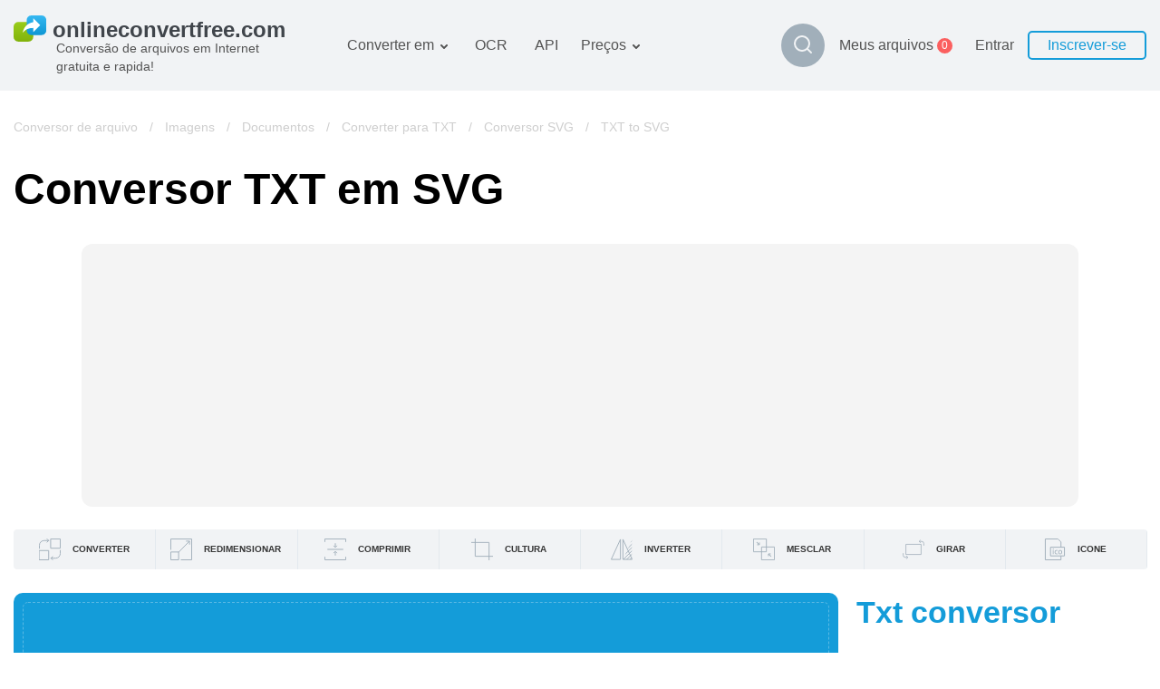

--- FILE ---
content_type: text/html; charset=utf-8
request_url: https://onlineconvertfree.com/pt/convert-format/txt-to-svg/
body_size: 22727
content:
<!DOCTYPE html><html lang="pt"><head><meta charSet="utf-8"/><meta name="viewport" content="width=device-width, initial-scale=1, minimum-scale=1, maximum-scale=5"/><link rel="preload" as="image" imageSrcSet="/_next/image/?url=%2Fimg%2Flogo.svg&amp;w=384&amp;q=75 1x, /_next/image/?url=%2Fimg%2Flogo.svg&amp;w=640&amp;q=75 2x" fetchPriority="high"/><link rel="stylesheet" href="/_next/static/css/cfd281bbdb904f7a.css" data-precedence="next"/><link rel="stylesheet" href="/_next/static/css/09e2fcaa93e8a4c6.css" data-precedence="next"/><link rel="stylesheet" href="/_next/static/css/cdd70a2a783f5cdf.css" data-precedence="next"/><link rel="stylesheet" href="/_next/static/css/555039aeb0f012fe.css" data-precedence="next"/><link rel="stylesheet" href="/_next/static/css/ac33014b4abcf518.css" data-precedence="next"/><link rel="preload" as="script" fetchPriority="low" href="/_next/static/chunks/webpack-c48e664168b63a57.js"/><script src="/_next/static/chunks/fd9d1056-19c5a09a81860e33.js" async=""></script><script src="/_next/static/chunks/611835-ffa1392730e4bd79.js" async=""></script><script src="/_next/static/chunks/main-app-e34ee9cd9dad6c21.js" async=""></script><script src="/_next/static/chunks/6468630d-20bf2aabb1793b61.js" async=""></script><script src="/_next/static/chunks/308933-7c035b95cee6a9e0.js" async=""></script><script src="/_next/static/chunks/832157-e36ef7272a2dd3e6.js" async=""></script><script src="/_next/static/chunks/898553-4bd1cfcfc60e78e8.js" async=""></script><script src="/_next/static/chunks/app/%5Blocale%5D/layout-04c05fe50ab222c8.js" async=""></script><script src="/_next/static/chunks/500231-aab35fff9a0a357f.js" async=""></script><script src="/_next/static/chunks/app/global-error-0cb00c8cd72c0f77.js" async=""></script><script src="/_next/static/chunks/495430-bab97ff70b408cc2.js" async=""></script><script src="/_next/static/chunks/138173-15c8bdda45d87066.js" async=""></script><script src="/_next/static/chunks/177416-ce5fa5ec63514b3e.js" async=""></script><script src="/_next/static/chunks/355958-0a723ad233806f3e.js" async=""></script><script src="/_next/static/chunks/649634-b9b8ccb14942540b.js" async=""></script><script src="/_next/static/chunks/68126-ee063636e8123af0.js" async=""></script><script src="/_next/static/chunks/258391-81599d4d0400872a.js" async=""></script><script src="/_next/static/chunks/app/%5Blocale%5D/convert-format/%5Bformat%5D/page-14ce9f5a7494fe05.js" async=""></script><meta name="google-site-verification" content="qWxZBXBGii0GpoxFZ9gF3MjwCuOrIv4TnKNJvPVRGns"/><link rel="canonical" href="https://onlineconvertfree.com/pt/convert-format/txt-to-svg/"/><link rel="alternate" hrefLang="x-default" href="https://onlineconvertfree.com/convert-format/txt-to-svg/"/><link rel="alternate" hrefLang="en" href="https://onlineconvertfree.com/convert-format/txt-to-svg/"/><link rel="alternate" hrefLang="ru" href="https://onlineconvertfree.com/ru/convert-format/txt-to-svg/"/><link rel="alternate" hrefLang="ar" href="https://onlineconvertfree.com/ar/convert-format/txt-to-svg/"/><link rel="alternate" hrefLang="es" href="https://onlineconvertfree.com/es/convert-format/txt-to-svg/"/><link rel="alternate" hrefLang="de" href="https://onlineconvertfree.com/de/convert-format/txt-to-svg/"/><link rel="alternate" hrefLang="fr" href="https://onlineconvertfree.com/fr/convert-format/txt-to-svg/"/><link rel="alternate" hrefLang="ja" href="https://onlineconvertfree.com/ja/convert-format/txt-to-svg/"/><link rel="alternate" hrefLang="it" href="https://onlineconvertfree.com/it/convert-format/txt-to-svg/"/><link rel="alternate" hrefLang="vi" href="https://onlineconvertfree.com/vn/convert-format/txt-to-svg/"/><link rel="alternate" hrefLang="pt" href="https://onlineconvertfree.com/pt/convert-format/txt-to-svg/"/><link rel="alternate" hrefLang="nl" href="https://onlineconvertfree.com/nl/convert-format/txt-to-svg/"/><link rel="alternate" hrefLang="tr" href="https://onlineconvertfree.com/tr/convert-format/txt-to-svg/"/><link rel="alternate" hrefLang="zh" href="https://onlineconvertfree.com/zh/convert-format/txt-to-svg/"/><link rel="alternate" hrefLang="ko" href="https://onlineconvertfree.com/kr/convert-format/txt-to-svg/"/><link rel="alternate" hrefLang="pl" href="https://onlineconvertfree.com/pl/convert-format/txt-to-svg/"/><meta property="og:url" content="https://onlineconvertfree.com/pt/convert-format/txt-to-svg/"/><meta property="og:site_name" content="Https://onlineconvertfree.com"/><meta property="og:locale" content="pt"/><meta property="og:image" content="https://onlineconvertfree.com/img/OG.jpg"/><meta property="og:image:width" content="1200"/><meta property="og:image:height" content="600"/><meta property="og:type" content="website"/><meta name="twitter:card" content="summary_large_image"/><meta name="twitter:site" content="Https://onlineconvertfree.com"/><meta name="twitter:image" content="https://onlineconvertfree.com/img/OG.jpg"/><meta name="twitter:image:width" content="1200"/><meta name="twitter:image:height" content="600"/><link rel="icon" href="/favicon.ico"/><title>TXT para SVG - Converter seu TXT para SVG online gratuitamente</title><meta name="description" content="✨ OnlineConvertFree ⭐️ permite converter de forma rápida e eficiente arquivos de documento txt em svg grátis. Conversor online txt para svg em restrição e instalação de software ✌."/><script src="/_next/static/chunks/polyfills-78c92fac7aa8fdd8.js" noModule=""></script></head><body><div class="layout-wrapper" style="direction:ltr"><header><div class="header-container"><div class="header-wrapper"><div class="header pt"><div class="header__item header__logo"><a href="/pt/"><img alt="onlineconvertfree.com" fetchPriority="high" width="308" height="29" decoding="async" data-nimg="1" style="color:transparent;height:auto;object-fit:contain" srcSet="/_next/image/?url=%2Fimg%2Flogo.svg&amp;w=384&amp;q=75 1x, /_next/image/?url=%2Fimg%2Flogo.svg&amp;w=640&amp;q=75 2x" src="/_next/image/?url=%2Fimg%2Flogo.svg&amp;w=640&amp;q=75"/><div class="header__title">Conversão de arquivos em Internet gratuita e rapida!</div></a></div><div class="header-middle"><nav><ul class="header__list"><li class="header__item slide-menu convert-to"><a class="header__link" href="/pt/convert/">Converter em</a><ul class="slide-submenu submenu convert-to-menu"><li class="submenu__item "><a href="/pt/converter/documents/"><span><img alt="" aria-hidden="true" loading="lazy" width="24" height="24" decoding="async" data-nimg="1" style="color:transparent" srcSet="/_next/image/?url=%2Fimg%2Fmenu%2Fconvert%2Fdocs.svg&amp;w=32&amp;q=75 1x, /_next/image/?url=%2Fimg%2Fmenu%2Fconvert%2Fdocs.svg&amp;w=48&amp;q=75 2x" src="/_next/image/?url=%2Fimg%2Fmenu%2Fconvert%2Fdocs.svg&amp;w=48&amp;q=75"/></span>Documentos conversor</a></li><li class="submenu__item "><a href="/pt/converter/images/"><span><img alt="" aria-hidden="true" loading="lazy" width="24" height="24" decoding="async" data-nimg="1" style="color:transparent" srcSet="/_next/image/?url=%2Fimg%2Fmenu%2Fconvert%2Fimg.svg&amp;w=32&amp;q=75 1x, /_next/image/?url=%2Fimg%2Fmenu%2Fconvert%2Fimg.svg&amp;w=48&amp;q=75 2x" src="/_next/image/?url=%2Fimg%2Fmenu%2Fconvert%2Fimg.svg&amp;w=48&amp;q=75"/></span>Imagem conversor</a></li><li class="submenu__item "><a href="/pt/converter/audio/"><span><img alt="" aria-hidden="true" loading="lazy" width="24" height="24" decoding="async" data-nimg="1" style="color:transparent" srcSet="/_next/image/?url=%2Fimg%2Fmenu%2Fconvert%2Faudio.svg&amp;w=32&amp;q=75 1x, /_next/image/?url=%2Fimg%2Fmenu%2Fconvert%2Faudio.svg&amp;w=48&amp;q=75 2x" src="/_next/image/?url=%2Fimg%2Fmenu%2Fconvert%2Faudio.svg&amp;w=48&amp;q=75"/></span>Áudio conversor</a></li><li class="submenu__item "><a href="/pt/converter/books/"><span><img alt="" aria-hidden="true" loading="lazy" width="24" height="24" decoding="async" data-nimg="1" style="color:transparent" srcSet="/_next/image/?url=%2Fimg%2Fmenu%2Fconvert%2Fbooks.svg&amp;w=32&amp;q=75 1x, /_next/image/?url=%2Fimg%2Fmenu%2Fconvert%2Fbooks.svg&amp;w=48&amp;q=75 2x" src="/_next/image/?url=%2Fimg%2Fmenu%2Fconvert%2Fbooks.svg&amp;w=48&amp;q=75"/></span>Books conversor</a></li><li class="submenu__item "><a href="/pt/converter/archives/"><span><img alt="" aria-hidden="true" loading="lazy" width="24" height="24" decoding="async" data-nimg="1" style="color:transparent" srcSet="/_next/image/?url=%2Fimg%2Fmenu%2Fconvert%2Farchive.svg&amp;w=32&amp;q=75 1x, /_next/image/?url=%2Fimg%2Fmenu%2Fconvert%2Farchive.svg&amp;w=48&amp;q=75 2x" src="/_next/image/?url=%2Fimg%2Fmenu%2Fconvert%2Farchive.svg&amp;w=48&amp;q=75"/></span>Arquivos conversor</a></li><li class="submenu__item "><a href="/pt/converter/video/"><span><img alt="" aria-hidden="true" loading="lazy" width="24" height="24" decoding="async" data-nimg="1" style="color:transparent" srcSet="/_next/image/?url=%2Fimg%2Fmenu%2Fconvert%2Fvideo.svg&amp;w=32&amp;q=75 1x, /_next/image/?url=%2Fimg%2Fmenu%2Fconvert%2Fvideo.svg&amp;w=48&amp;q=75 2x" src="/_next/image/?url=%2Fimg%2Fmenu%2Fconvert%2Fvideo.svg&amp;w=48&amp;q=75"/></span>Vídeo conversor</a></li><li class="submenu__item "><a href="/pt/website-screenshot/"><span><img alt="" aria-hidden="true" loading="lazy" width="24" height="24" decoding="async" data-nimg="1" style="color:transparent" srcSet="/_next/image/?url=%2Fimg%2Fmenu%2Fconvert%2Fweb.svg&amp;w=32&amp;q=75 1x, /_next/image/?url=%2Fimg%2Fmenu%2Fconvert%2Fweb.svg&amp;w=48&amp;q=75 2x" src="/_next/image/?url=%2Fimg%2Fmenu%2Fconvert%2Fweb.svg&amp;w=48&amp;q=75"/></span>imagens do website</a></li></ul></li><li class="header__item hidden-md hidden-sm"><a class="header__link" href="/pt/ocr/">OCR</a></li><li class="header__item hidden-md hidden-sm"><a class="header__link" href="/pt/file-conversion-api/">API</a></li><li class="header__item slide-menu convert-to"><a class="header__link" href="/pt/pricing/">Preços</a><ul class="slide-submenu submenu convert-to-menu"><li class="submenu__item "><a href="/pt/pricing/">Plano tarifário</a></li><li class="submenu__item "><a href="/pt/ocr-pricing/">Pacote OCR</a></li></ul></li></ul></nav><div class="style_search-formats__rn_p_"><button class="style_button__ic8zX" type="button"><img alt="Magnifier" loading="lazy" width="24" height="24" decoding="async" data-nimg="1" style="color:transparent" srcSet="/_next/image/?url=%2Fimg%2Fsvg%2Fmagnifier.svg&amp;w=32&amp;q=75 1x, /_next/image/?url=%2Fimg%2Fsvg%2Fmagnifier.svg&amp;w=48&amp;q=75 2x" src="/_next/image/?url=%2Fimg%2Fsvg%2Fmagnifier.svg&amp;w=48&amp;q=75"/></button><div class="style_wrapper__YYGEI"><div class="style_wrapperInput__T8cZa"><span class="style_value__ozUVK"></span></div><input class="style_input__tFVZg" name="search"/><button class="style_buttonClose__IgJyc" type="button"><img alt="Cross" loading="lazy" width="24" height="24" decoding="async" data-nimg="1" style="color:transparent" srcSet="/_next/image/?url=%2Fimg%2Fsvg%2Fcross.svg&amp;w=32&amp;q=75 1x, /_next/image/?url=%2Fimg%2Fsvg%2Fcross.svg&amp;w=48&amp;q=75 2x" src="/_next/image/?url=%2Fimg%2Fsvg%2Fcross.svg&amp;w=48&amp;q=75"/></button><div class="style_resultWrapper__q5_Ga"><div class="style_result__hGJif"></div></div></div></div></div><div class="header-end"><div class="my-files"><a class="my-files__link" href="/pt/my-files/"><div class="my-files__value">Meus arquivos</div><div class="my-files__quantity"><span class="my-files__quantity-value">0</span></div></a></div><div class="header__login"><div class="login-block"><div class="login-block__body"><div class="login-block__item"><button type="button" class="login-block__link">Entrar</button></div><div class="login-block__item"><button type="button" class="login-block__button">Inscrever-se</button></div></div></div></div><button class="header__menu-button hidden-lg" type="button" aria-label="Toggle menu"></button><div class="mobile-menu false"><div class="mobile-menu__wrap"><div class="mobile-menu__top"><button type="button" aria-label="Close" class="mobile-menu__closer"><img aria-hidden="true" alt="" loading="lazy" width="18" height="19" decoding="async" data-nimg="1" style="color:transparent" srcSet="/_next/image/?url=%2Fimg%2Fsvg%2Fmobile-menu__closer.svg&amp;w=32&amp;q=75 1x, /_next/image/?url=%2Fimg%2Fsvg%2Fmobile-menu__closer.svg&amp;w=48&amp;q=75 2x" src="/_next/image/?url=%2Fimg%2Fsvg%2Fmobile-menu__closer.svg&amp;w=48&amp;q=75"/></button><div class="header__item header__logo"><a href="/pt/"><img alt="onlineconvertfree.com" fetchPriority="high" width="308" height="29" decoding="async" data-nimg="1" style="color:transparent;height:auto;object-fit:contain" srcSet="/_next/image/?url=%2Fimg%2Flogo.svg&amp;w=384&amp;q=75 1x, /_next/image/?url=%2Fimg%2Flogo.svg&amp;w=640&amp;q=75 2x" src="/_next/image/?url=%2Fimg%2Flogo.svg&amp;w=640&amp;q=75"/><div class="header__title">Conversão de arquivos em Internet gratuita e rapida!</div></a></div><div class="style_search-formats__rn_p_ style_isMobile__06RNU"><div class="style_wrapper__YYGEI style_opened__Efd8c style_isMobile__5hJn_"><div class="style_wrapperInput__T8cZa"><span class="style_value__ozUVK"></span></div><input class="style_input__tFVZg" name="search"/><div class="style_resultWrapper__q5_Ga"><div class="style_result__hGJif"></div></div></div></div><div class="mobile-menu__auth-btn"><div class="mobile-menu__auth-item"><button type="button" class="mobile-menu__auth-login js-modal-form" aria-label="Sign up"></button></div><div class="mobile-menu__auth-item"><button type="button" class="mobile-menu__auth-up"></button></div></div><div class="my-files my-files--mobile"><a class="my-files__link" href="/pt/my-files/"><div class="my-files__value">Meus arquivos</div><div class="my-files__quantity"><span class="my-files__quantity-value">0</span></div></a></div><nav><ul class="mobile-menu__list"></ul></nav></div><div class="mobile-menu__bottom-menu"><div class="mobile-lang-container js-lang--mobile"><i class="mobile-lang__pic"></i><div class="mobile-lang__title">Português</div></div><div class="mobile-lang__sumbenu js-lang-menu--mobile false"><button class="mobile-lang__closer js-lang-menu-close" type="button" aria-label="Close"><img aria-hidden="true" alt="" loading="lazy" width="18" height="19" decoding="async" data-nimg="1" style="color:transparent" srcSet="/_next/image/?url=%2Fimg%2Fsvg%2Fmobile-menu__closer.svg&amp;w=32&amp;q=75 1x, /_next/image/?url=%2Fimg%2Fsvg%2Fmobile-menu__closer.svg&amp;w=48&amp;q=75 2x" src="/_next/image/?url=%2Fimg%2Fsvg%2Fmobile-menu__closer.svg&amp;w=48&amp;q=75"/></button><ul><li class="mobile-menu__item"><a class="header-language__link" href="/convert-format/txt-to-svg/">English</a></li><li class="mobile-menu__item"><a class="header-language__link" href="/ru/convert-format/txt-to-svg/">Русский</a></li><li class="mobile-menu__item"><a class="header-language__link" href="/ar/convert-format/txt-to-svg/">العربية</a></li><li class="mobile-menu__item"><a class="header-language__link" href="/es/convert-format/txt-to-svg/">Español</a></li><li class="mobile-menu__item"><a class="header-language__link" href="/de/convert-format/txt-to-svg/">Deutsch</a></li><li class="mobile-menu__item"><a class="header-language__link" href="/fr/convert-format/txt-to-svg/">Français</a></li><li class="mobile-menu__item"><a class="header-language__link" href="/ja/convert-format/txt-to-svg/">日本語</a></li><li class="mobile-menu__item"><a class="header-language__link" href="/it/convert-format/txt-to-svg/">Italiano</a></li><li class="mobile-menu__item"><a class="header-language__link" href="/vn/convert-format/txt-to-svg/">Tiếng Việt</a></li><li class="mobile-menu__item"><a class="header-language__link" href="/pt/convert-format/txt-to-svg/">Português</a></li><li class="mobile-menu__item"><a class="header-language__link" href="/nl/convert-format/txt-to-svg/">Dutch</a></li><li class="mobile-menu__item"><a class="header-language__link" href="/tr/convert-format/txt-to-svg/">Türkçe</a></li><li class="mobile-menu__item"><a class="header-language__link" href="/zh/convert-format/txt-to-svg/">简体中文</a></li><li class="mobile-menu__item"><a class="header-language__link" href="/kr/convert-format/txt-to-svg/">한국어</a></li><li class="mobile-menu__item"><a class="header-language__link" href="/pl/convert-format/txt-to-svg/">Polski</a></li></ul></div></div></div></div></div></div></div></div></header><div class="content"><div class="page-wrapper"><script type="application/ld+json">{
                "@context": "https://schema.org/",
                "@type": "BreadcrumbList",
                "itemListElement": [{"@type":"ListItem","position":1,"name":"&#128309; Conversor de arquivo","item":"https://onlineconvertfree.com/convert/"},{"@type":"ListItem","position":2,"name":"&#128309; Imagens","item":"https://onlineconvertfree.com/converter/images/"},{"@type":"ListItem","position":3,"name":"&#128309; Documentos","item":"https://onlineconvertfree.com/converter/documents/"},{"@type":"ListItem","position":4,"name":"&#128309; Converter para TXT","item":"https://onlineconvertfree.com/convert/txt/"},{"@type":"ListItem","position":5,"name":"&#128309; Conversor SVG","item":"https://onlineconvertfree.com/convert/svg/"},{"@type":"ListItem","position":6,"name":"&#128309; TXT to SVG","item":"https://onlineconvertfree.com/pt/convert-format/txt-to-svg/"}]
            }</script><div style="position:relative"><div class="crumbBox false"><a class="crumbBox__link crumbBox__link--absolute" href="/pt/convert/">Conversor de arquivo</a><span class="separator">  /  </span><a class="crumbBox__link crumbBox__link--absolute" href="/pt/converter/images/">Imagens</a><span class="separator">  /  </span><a class="crumbBox__link crumbBox__link--absolute" href="/pt/converter/documents/">Documentos</a><span class="separator">  /  </span><a class="crumbBox__link crumbBox__link--absolute" href="/pt/convert/txt/">Converter para TXT</a><span class="separator">  /  </span><a class="crumbBox__link crumbBox__link--absolute" href="/pt/convert/svg/">Conversor SVG</a><span class="separator">  /  </span><span class="crumbBox__link">TXT to SVG</span></div></div></div><main><div class="page-wrapper"><div><h1 class="heading">Conversor TXT em SVG</h1></div><div class="banner banner--full-width banner--top"><div id="ezoic-pub-ad-placeholder-118" style="background:#f4f4f4;border-radius:12px"></div></div><!--$--><!--$--><div class="style_menu__qgofy"><div class="style_body__ZMYwq"><div id="menu-item-0" class="style_item__8KOdJ"><a class="style_menuItem__iHu9X" href="/pt/"><img alt="Icon of «Conversor de imagens»" loading="lazy" width="24" height="24" decoding="async" data-nimg="1" class="style_itemPic__fUzkE" style="color:transparent" srcSet="/_next/image/?url=%2Fimg%2FimageEditor%2Fconvert.svg&amp;w=32&amp;q=75 1x, /_next/image/?url=%2Fimg%2FimageEditor%2Fconvert.svg&amp;w=48&amp;q=75 2x" src="/_next/image/?url=%2Fimg%2FimageEditor%2Fconvert.svg&amp;w=48&amp;q=75"/><span class="style_itemDesc__Ka5_l">Converter</span></a></div><div id="menu-item-1" class="style_item__8KOdJ"><a class="style_menuItem__iHu9X style_menuItem--sub__KueWP" href="/pt/resize-image/"><img alt="Icon of «Dimensionador da imagem»" loading="lazy" width="24" height="24" decoding="async" data-nimg="1" class="style_itemPic__fUzkE" style="color:transparent" srcSet="/_next/image/?url=%2Fimg%2FimageEditor%2Fresize.svg&amp;w=32&amp;q=75 1x, /_next/image/?url=%2Fimg%2FimageEditor%2Fresize.svg&amp;w=48&amp;q=75 2x" src="/_next/image/?url=%2Fimg%2FimageEditor%2Fresize.svg&amp;w=48&amp;q=75"/><span class="style_itemDesc__Ka5_l">Redimensionar</span></a><div class="style_subitem__f4tbW" id="menu-item-hidden-1"><div class="style_subitemWrap__DiE_J"><a class="style_subitemLink__pP_V7" href="/pt/resize-image/jpeg-resize/">Tamanho da fonte mudança jpeg</a><a class="style_subitemLink__pP_V7" href="/pt/resize-image/jpg-resize/">Tamanho da fonte mudança jpg</a><a class="style_subitemLink__pP_V7" href="/pt/resize-image/png-resize/">Tamanho da fonte mudança png</a><a class="style_subitemLink__pP_V7" href="/pt/resize-image/gif-resize/">Tamanho da fonte mudança gif</a><a class="style_subitemLink__pP_V7" href="/pt/resize-image/bmp-resize/">Tamanho da fonte mudança bmp</a></div></div></div><div id="menu-item-2" class="style_item__8KOdJ"><a class="style_menuItem__iHu9X style_menuItem--sub__KueWP" href="/pt/compress-image/"><img alt="Icon of «Compressor de imagem»" loading="lazy" width="24" height="24" decoding="async" data-nimg="1" class="style_itemPic__fUzkE" style="color:transparent" srcSet="/_next/image/?url=%2Fimg%2FimageEditor%2Fcompress.svg&amp;w=32&amp;q=75 1x, /_next/image/?url=%2Fimg%2FimageEditor%2Fcompress.svg&amp;w=48&amp;q=75 2x" src="/_next/image/?url=%2Fimg%2FimageEditor%2Fcompress.svg&amp;w=48&amp;q=75"/><span class="style_itemDesc__Ka5_l">Comprimir</span></a><div class="style_subitem__f4tbW" id="menu-item-hidden-2"><div class="style_subitemWrap__DiE_J"><a class="style_subitemLink__pP_V7" href="/pt/compress-image/jpeg-compress/">comprimir jpeg</a><a class="style_subitemLink__pP_V7" href="/pt/compress-image/jpg-compress/">comprimir jpg</a><a class="style_subitemLink__pP_V7" href="/pt/compress-image/png-compress/">comprimir png</a><a class="style_subitemLink__pP_V7" href="/pt/compress-image/gif-compress/">comprimir gif</a><a class="style_subitemLink__pP_V7" href="/pt/compress-image/bmp-compress/">comprimir bmp</a></div></div></div><div id="menu-item-3" class="style_item__8KOdJ"><a class="style_menuItem__iHu9X style_menuItem--sub__KueWP" href="/pt/crop-image/"><img alt="Icon of «Image cropper»" loading="lazy" width="24" height="24" decoding="async" data-nimg="1" class="style_itemPic__fUzkE" style="color:transparent" srcSet="/_next/image/?url=%2Fimg%2FimageEditor%2Fcrop.svg&amp;w=32&amp;q=75 1x, /_next/image/?url=%2Fimg%2FimageEditor%2Fcrop.svg&amp;w=48&amp;q=75 2x" src="/_next/image/?url=%2Fimg%2FimageEditor%2Fcrop.svg&amp;w=48&amp;q=75"/><span class="style_itemDesc__Ka5_l">Cultura</span></a><div class="style_subitem__f4tbW" id="menu-item-hidden-3"><div class="style_subitemWrap__DiE_J"><a class="style_subitemLink__pP_V7" href="/pt/crop-image/jpeg-cropper/">recortar jpeg</a><a class="style_subitemLink__pP_V7" href="/pt/crop-image/jpg-cropper/">recortar jpg</a><a class="style_subitemLink__pP_V7" href="/pt/crop-image/png-cropper/">recortar png</a><a class="style_subitemLink__pP_V7" href="/pt/crop-image/gif-cropper/">recortar gif</a><a class="style_subitemLink__pP_V7" href="/pt/crop-image/bmp-cropper/">recortar bmp</a></div></div></div><div id="menu-item-4" class="style_item__8KOdJ"><a class="style_menuItem__iHu9X style_menuItem--sub__KueWP" href="/pt/flip-image/"><img alt="Icon of «Imagem inverter»" loading="lazy" width="24" height="24" decoding="async" data-nimg="1" class="style_itemPic__fUzkE" style="color:transparent" srcSet="/_next/image/?url=%2Fimg%2FimageEditor%2Fflip.svg&amp;w=32&amp;q=75 1x, /_next/image/?url=%2Fimg%2FimageEditor%2Fflip.svg&amp;w=48&amp;q=75 2x" src="/_next/image/?url=%2Fimg%2FimageEditor%2Fflip.svg&amp;w=48&amp;q=75"/><span class="style_itemDesc__Ka5_l">Inverter</span></a><div class="style_subitem__f4tbW" id="menu-item-hidden-4"><div class="style_subitemWrap__DiE_J"><a class="style_subitemLink__pP_V7" href="/pt/flip-image/jpeg-flipper/">jpeg flipper</a><a class="style_subitemLink__pP_V7" href="/pt/flip-image/jpg-flipper/">jpg flipper</a><a class="style_subitemLink__pP_V7" href="/pt/flip-image/png-flipper/">png flipper</a><a class="style_subitemLink__pP_V7" href="/pt/flip-image/gif-flipper/">gif flipper</a><a class="style_subitemLink__pP_V7" href="/pt/flip-image/bmp-flipper/">bmp flipper</a></div></div></div><div id="menu-item-5" class="style_item__8KOdJ"><a class="style_menuItem__iHu9X style_menuItem--sub__KueWP" href="/pt/merge-image/"><img alt="Icon of «Fusão de imagens»" loading="lazy" width="24" height="24" decoding="async" data-nimg="1" class="style_itemPic__fUzkE" style="color:transparent" srcSet="/_next/image/?url=%2Fimg%2FimageEditor%2Fmerge.svg&amp;w=32&amp;q=75 1x, /_next/image/?url=%2Fimg%2FimageEditor%2Fmerge.svg&amp;w=48&amp;q=75 2x" src="/_next/image/?url=%2Fimg%2FimageEditor%2Fmerge.svg&amp;w=48&amp;q=75"/><span class="style_itemDesc__Ka5_l">Mesclar</span></a><div class="style_subitem__f4tbW" id="menu-item-hidden-5"><div class="style_subitemWrap__DiE_J"><a class="style_subitemLink__pP_V7" href="/pt/merge-image/jpeg-merge/">merge jpeg</a><a class="style_subitemLink__pP_V7" href="/pt/merge-image/jpg-merge/">merge jpg</a><a class="style_subitemLink__pP_V7" href="/pt/merge-image/png-merge/">merge png</a><a class="style_subitemLink__pP_V7" href="/pt/merge-image/gif-merge/">merge gif</a><a class="style_subitemLink__pP_V7" href="/pt/merge-image/bmp-merge/">merge bmp</a></div></div></div><div id="menu-item-6" class="style_item__8KOdJ"><a class="style_menuItem__iHu9X style_menuItem--sub__KueWP" href="/pt/rotate-image/"><img alt="Icon of «Rotador de imagens»" loading="lazy" width="24" height="24" decoding="async" data-nimg="1" class="style_itemPic__fUzkE" style="color:transparent" srcSet="/_next/image/?url=%2Fimg%2FimageEditor%2Frotate.svg&amp;w=32&amp;q=75 1x, /_next/image/?url=%2Fimg%2FimageEditor%2Frotate.svg&amp;w=48&amp;q=75 2x" src="/_next/image/?url=%2Fimg%2FimageEditor%2Frotate.svg&amp;w=48&amp;q=75"/><span class="style_itemDesc__Ka5_l">Girar</span></a><div class="style_subitem__f4tbW" id="menu-item-hidden-6"><div class="style_subitemWrap__DiE_J"><a class="style_subitemLink__pP_V7" href="/pt/rotate-image/jpeg-rotator/">jpeg rotador</a><a class="style_subitemLink__pP_V7" href="/pt/rotate-image/jpg-rotator/">jpg rotador</a><a class="style_subitemLink__pP_V7" href="/pt/rotate-image/png-rotator/">png rotador</a><a class="style_subitemLink__pP_V7" href="/pt/rotate-image/gif-rotator/">gif rotador</a><a class="style_subitemLink__pP_V7" href="/pt/rotate-image/bmp-rotator/">bmp rotador</a></div></div></div><div id="menu-item-7" class="style_item__8KOdJ"><a class="style_menuItem__iHu9X" href="/pt/icon-generator/"><img alt="Icon of «Gerador de ícones»" loading="lazy" width="24" height="24" decoding="async" data-nimg="1" class="style_itemPic__fUzkE" style="color:transparent" srcSet="/_next/image/?url=%2Fimg%2FimageEditor%2Ficon.svg&amp;w=32&amp;q=75 1x, /_next/image/?url=%2Fimg%2FimageEditor%2Ficon.svg&amp;w=48&amp;q=75 2x" src="/_next/image/?url=%2Fimg%2FimageEditor%2Ficon.svg&amp;w=48&amp;q=75"/><span class="style_itemDesc__Ka5_l">Icone</span></a></div></div></div><!--/$--><!--/$--><div class="specific-container"><div class="col-left"><!--$--><div class="converter-wrap"><div id="converter"><div class="dropzone" role="presentation"><input multiple="" type="file" style="display:none" tabindex="-1"/><div class="dropzone__block"><div class="dropzone__title">Escolha o arquivo para a conversão</div><button type="button" class="white button lg dropzone__button"></button><div class="dropzone__orDrag"> </div></div></div></div></div><!--/$--><div class="banner banner--full-width banner--bottom-small"><div id="ezoic-pub-ad-placeholder-112" style="background:#f4f4f4;border-radius:12px"></div></div><div class="style_good-value--inline__PHVlw"><div class="style_good-value__share__X2pir"><div class="style_share-block__4y1Hb"><div class="style_share-block__body__pmMFC"><p class="style_share-block__body-label__cWsaY">PARTILHAR</p><div class="style_share-block__item__9tD5j"><a title="" href="https://www.facebook.com/sharer/sharer.php?u=https://onlineconvertfree.com/pt/convert-format/txt-to-svg/" target="_blank" class="style_share-item__Xm6AR style_Facebook__9bMvq"></a></div><div class="style_share-block__item__9tD5j"><a title="" href="http://twitter.com/share?text=Online-convert&amp;url=https://onlineconvertfree.com/pt/convert-format/txt-to-svg/" target="_blank" class="style_share-item__Xm6AR style_Twitter__IelTa"></a></div><div class="style_share-block__item__9tD5j"><a title="" href="https://plus.google.com/share?url=https://onlineconvertfree.com/pt/convert-format/txt-to-svg/" target="_blank" class="style_share-item__Xm6AR style_Google-Plus__A6jfS"></a></div><div class="style_share-block__item__9tD5j"><a title="" href="https://www.linkedin.com/shareArticle?url=https://onlineconvertfree.com/pt/convert-format/txt-to-svg/" target="_blank" class="style_share-item__Xm6AR style_Linkedin__LYdq_"></a></div></div><div class="style_share-block__link__LMOBH"><input id="copy-input" class="style_share-block__input__jEX6v" type="text" value="https://onlineconvertfree.com/pt/convert-format/txt-to-svg/"/><button class="style_share-block__button__Ciflm" type="button">Copiar</button></div></div></div></div><p class="slogan">O Senhor pode converter a documento txt em svg e em muitos outros formatos com ajuda de conversor em linha grátis.</p><!--$--><div><div><h2 class="style_how-convert__header__5NiXY">Como converter txt para svg?</h2></div><div class="style_how-convert__steps__S8NNJ"><div class="style_step__KkNo9"><div><img aria-hidden="true" alt="Icon of «Baixar txt-Arquivo»" loading="lazy" width="50" height="50" decoding="async" data-nimg="1" style="color:transparent" srcSet="/_next/image/?url=%2Fimg%2Fsvg%2Fspecific-converter%2Fupload.svg&amp;w=64&amp;q=75 1x, /_next/image/?url=%2Fimg%2Fsvg%2Fspecific-converter%2Fupload.svg&amp;w=128&amp;q=75 2x" src="/_next/image/?url=%2Fimg%2Fsvg%2Fspecific-converter%2Fupload.svg&amp;w=128&amp;q=75"/></div><div class="style_step__subscription__RLX6X">Passo 1</div><h3 class="style_step__title__QGQ6T">Baixar txt-Arquivo</h3><div class="style_step__description__V7qxf">Selecione um ficheiro do seu computador, Google Drive, Dropbox ou arraste e solte na página</div></div><div class="style_step__KkNo9"><div><img aria-hidden="true" alt="Icon of «Escolha «em svg»»" loading="lazy" width="50" height="50" decoding="async" data-nimg="1" style="color:transparent" srcSet="/_next/image/?url=%2Fimg%2Fsvg%2Fspecific-converter%2Fchoose.svg&amp;w=64&amp;q=75 1x, /_next/image/?url=%2Fimg%2Fsvg%2Fspecific-converter%2Fchoose.svg&amp;w=128&amp;q=75 2x" src="/_next/image/?url=%2Fimg%2Fsvg%2Fspecific-converter%2Fchoose.svg&amp;w=128&amp;q=75"/></div><div class="style_step__subscription__RLX6X">Passo 2</div><h3 class="style_step__title__QGQ6T">Escolha «em svg»</h3><div class="style_step__description__V7qxf">Escolha svg ou qualquer outro formato que você precise (mais de 100 formatos suportados)</div></div><div class="style_step__KkNo9"><div><img aria-hidden="true" alt="Icon of «Baixe o seu svg Arquivo»" loading="lazy" width="50" height="50" decoding="async" data-nimg="1" style="color:transparent" srcSet="/_next/image/?url=%2Fimg%2Fsvg%2Fspecific-converter%2Fdownload.svg&amp;w=64&amp;q=75 1x, /_next/image/?url=%2Fimg%2Fsvg%2Fspecific-converter%2Fdownload.svg&amp;w=128&amp;q=75 2x" src="/_next/image/?url=%2Fimg%2Fsvg%2Fspecific-converter%2Fdownload.svg&amp;w=128&amp;q=75"/></div><div class="style_step__subscription__RLX6X">Passo 3</div><h3 class="style_step__title__QGQ6T">Baixe o seu svg Arquivo</h3><div class="style_step__description__V7qxf">Aguarde o seu ficheiro irá transformar e você será capaz de baixá-lo imediatamente svg-Arquivo</div></div></div></div><!--/$--><div id="ezoic-pub-ad-placeholder-113" style="background:#f4f4f4;border-radius:12px"></div><!--$--><!--/$--><!--$--><div class="style_security-convert__uTItc"><div><h2 class="style_security-convert__header__3LjnA">A segurança dos seus arquivos é a nossa prioridade</h2><p class="style_security-convert__sub-header__gX6Iq">Entendendo a importância da segurança dos dados de nossos usuários, implementamos uma série de medidas para garantir uma conversão confiável de arquivos, sem risco de vazamento de informações ou violações de privacidade.</p></div><div class="style_security-convert__steps__LA1N_"><div class="style_security-convert__step__Z9mKm"><div class="style_step__img__fk0n6"><img aria-hidden="true" alt="Icon of «Criptografia de dados»" loading="lazy" width="52" height="52" decoding="async" data-nimg="1" style="color:transparent" srcSet="/_next/image/?url=%2Fimg%2Fsvg%2Fssl.svg&amp;w=64&amp;q=75 1x, /_next/image/?url=%2Fimg%2Fsvg%2Fssl.svg&amp;w=128&amp;q=75 2x" src="/_next/image/?url=%2Fimg%2Fsvg%2Fssl.svg&amp;w=128&amp;q=75"/></div><div class="style_step__text__eJdQd"><h3 class="style_step__title__A6Nfo">Criptografia de dados</h3><div class="style_step__description__WAVCR">Todas as informações carregadas em nossa plataforma são criptografadas em SSL, garantindo privacidade durante a transmissão.</div></div></div><div class="style_security-convert__step__Z9mKm"><div class="style_step__img__fk0n6"><img aria-hidden="true" alt="Icon of «Armazenamento seguro»" loading="lazy" width="52" height="52" decoding="async" data-nimg="1" style="color:transparent" srcSet="/_next/image/?url=%2Fimg%2Fsvg%2Fsecurity.svg&amp;w=64&amp;q=75 1x, /_next/image/?url=%2Fimg%2Fsvg%2Fsecurity.svg&amp;w=128&amp;q=75 2x" src="/_next/image/?url=%2Fimg%2Fsvg%2Fsecurity.svg&amp;w=128&amp;q=75"/></div><div class="style_step__text__eJdQd"><h3 class="style_step__title__A6Nfo">Armazenamento seguro</h3><div class="style_step__description__WAVCR">Após a conclusão da conversão, os arquivos ficam armazenados em servidores seguros por 24 horas e são destruídos automaticamente, excluindo o acesso de terceiros.</div></div></div><div class="style_security-convert__step__Z9mKm"><div class="style_step__img__fk0n6"><img aria-hidden="true" alt="Icon of «Scripts inofensivos»" loading="lazy" width="52" height="52" decoding="async" data-nimg="1" style="color:transparent" srcSet="/_next/image/?url=%2Fimg%2Fsvg%2Fscript.svg&amp;w=64&amp;q=75 1x, /_next/image/?url=%2Fimg%2Fsvg%2Fscript.svg&amp;w=128&amp;q=75 2x" src="/_next/image/?url=%2Fimg%2Fsvg%2Fscript.svg&amp;w=128&amp;q=75"/></div><div class="style_step__text__eJdQd"><h3 class="style_step__title__A6Nfo">Scripts inofensivos</h3><div class="style_step__description__WAVCR">Nossas ferramentas de conversão de arquivos são testadas regularmente em busca de códigos maliciosos ou vulnerabilidades para eliminar o risco de um possível ataque cibernético.</div></div></div></div></div><!--/$--><!--$--><div><h2 class="style_adv-format__title__SYzcI">Melhor ferramenta para converter txt para svg</h2><div class="style_adv-format__grid__Is8bI"><div class="style_adv-format__col__JIOBb"><div class="style_adv-format-item__defVu"><div class="style_adv-format-item__title-icon__LjeE3"><div class="style_adv-format-item__icon__YF7kY"><img alt="" loading="lazy" width="56" height="50" decoding="async" data-nimg="1" style="color:transparent" srcSet="/_next/image/?url=%2Fimg%2Fsvg%2Fadv1.svg&amp;w=64&amp;q=75 1x, /_next/image/?url=%2Fimg%2Fsvg%2Fadv1.svg&amp;w=128&amp;q=75 2x" src="/_next/image/?url=%2Fimg%2Fsvg%2Fadv1.svg&amp;w=128&amp;q=75"/></div><h3 class="style_adv-format-item__title__uAyVR">txt para svg Rápido e fácil</h3></div><div class="style_adv-format-item__desc__MHiXp">Basta soltar seus ficheiro txt na página para converter a certificação ou você pode convertê-lo para mais de 250 formatos diferentes de arquivo sem registro, dando um email ou marca d&#x27;água.</div></div></div><div class="style_adv-format__col__JIOBb"><div class="style_adv-format-item__defVu"><div class="style_adv-format-item__title-icon__LjeE3"><div class="style_adv-format-item__icon__YF7kY"><img alt="" loading="lazy" width="37" height="55" decoding="async" data-nimg="1" style="color:transparent" srcSet="/_next/image/?url=%2Fimg%2Fsvg%2Fadv2.svg&amp;w=48&amp;q=75 1x, /_next/image/?url=%2Fimg%2Fsvg%2Fadv2.svg&amp;w=96&amp;q=75 2x" src="/_next/image/?url=%2Fimg%2Fsvg%2Fadv2.svg&amp;w=96&amp;q=75"/></div><h3 class="style_adv-format-item__title__uAyVR">Conversão segura de txt para svg</h3></div><div class="style_adv-format-item__desc__MHiXp">Nós apagar ficheiro enviados txt instantaneamente e convertido arquivos de svg após 24 horas. Todos os ficheiro de transferência com assegurado um nível avançado de criptografia SSL.</div></div></div><div class="style_adv-format__col__JIOBb"><div class="style_adv-format-item__defVu"><div class="style_adv-format-item__title-icon__LjeE3"><div class="style_adv-format-item__icon__YF7kY"><img alt="" loading="lazy" width="51" height="41" decoding="async" data-nimg="1" style="color:transparent" srcSet="/_next/image/?url=%2Fimg%2Fsvg%2Fadv3.svg&amp;w=64&amp;q=75 1x, /_next/image/?url=%2Fimg%2Fsvg%2Fadv3.svg&amp;w=128&amp;q=75 2x" src="/_next/image/?url=%2Fimg%2Fsvg%2Fadv3.svg&amp;w=128&amp;q=75"/></div><h3 class="style_adv-format-item__title__uAyVR">Não é necessária instalação de software</h3></div><div class="style_adv-format-item__desc__MHiXp">Você não precisa instalar nenhum software. Todos txt para conversões de svg fazer na nuvem e não use todos os resvgsos do seu computador.</div></div></div></div></div><!--/$--><!--$--><h2>Raw text file</h2><div class="style_specific-container__Rgxfg"><div class="style_col-left__7R1cI"><table class="style_format-info__lAENv"><tbody><tr class="style_format-info__item__kKfPD"><td class="style_format-info__item-name__AGYFT">Extensao</td><td class="style_format-info__item-desc__AKlO7">.txt</td></tr><tr class="style_format-info__item__kKfPD"><td class="style_format-info__item-name__AGYFT">Categoria do ficheiro</td><td class="style_format-info__item-desc__AKlO7">🔵 <a class="style_format-info__item-link__0piuY" href="/pt/converter/documents/">documents</a></td></tr><tr class="style_format-info__item__kKfPD"><td class="style_format-info__item-name__AGYFT">Programa</td><td class="style_format-info__item-desc__AKlO7"><div>🔵 Notepad</div><div>🔵 TextEdit</div><div>🔵 WordPad</div></td></tr><tr class="style_format-info__item__kKfPD"><td class="style_format-info__item-name__AGYFT">Descricao</td><td class="style_format-info__item-desc__AKlO7">🔵 A organização de textos em linhas aplica-se ao formato de arquivo TXT. Tais arquivos de texto se opõem aos binários, que possuem dados interpretados como texto. Por exemplo, imagens ou sons que são convertidos para formas codificadas. Arquivos de texto brutos podem conter textos apresentados em formatos formatados ou não formatados. Os arquivos de texto são elementares e são usados ​​para armazenar dados na maioria dos casos.</td></tr><tr class="style_format-info__item__kKfPD"><td class="style_format-info__item-name__AGYFT">Tecnico</td><td class="style_format-info__item-desc__AKlO7">🔵 Arquivos de texto brutos não são altamente formatados, o que significa que eles atendem aos formatos aceitos pelo terminal do sistema e pelo editor de texto básico. Esses arquivos são amplamente utilizados, pois qualquer programa baseado em texto pode lê-los. Isso ocorre porque eles usam uma forma padrão de codificação, tornando fácil para usuários de diferentes idiomas utilizarem os arquivos. Os arquivos de texto específicos do ASCII podem ser usados ​​no lugar uns dos outros e podem ser lidos usando Unix, Mac e Windows. O UTF-8 difere do ASCII e isso se deve a diferenças no byte order mark, mas ainda é o conjunto de caracteres mais usado. Sua compatibilidade com o ASCII é retroativa.</td></tr><tr class="style_format-info__item__kKfPD"><td class="style_format-info__item-name__AGYFT">Programador</td><td class="style_format-info__item-desc__AKlO7">🔵 Microsoft</td></tr><tr class="style_format-info__item__kKfPD"><td class="style_format-info__item-name__AGYFT">Tipo MIME</td><td class="style_format-info__item-desc__AKlO7"><div>🔵 text/plain</div><div>🔵 application/txt</div><div>🔵 browser/internal</div><div>🔵 text/anytext</div><div>🔵 widetext/plain</div><div>🔵 widetext/paragraph</div></td></tr></tbody></table></div></div><!--/$--><div id="ezoic-pub-ad-placeholder-111" style="background:#f4f4f4;border-radius:12px"></div><!--$--><h2>Scalable Vector Graphics File</h2><div class="style_specific-container__Rgxfg"><div class="style_col-left__7R1cI"><table class="style_format-info__lAENv"><tbody><tr class="style_format-info__item__kKfPD"><td class="style_format-info__item-name__AGYFT">Extensao</td><td class="style_format-info__item-desc__AKlO7">.svg</td></tr><tr class="style_format-info__item__kKfPD"><td class="style_format-info__item-name__AGYFT">Categoria do ficheiro</td><td class="style_format-info__item-desc__AKlO7">🔵 <a class="style_format-info__item-link__0piuY" href="/pt/converter/images/">images</a></td></tr><tr class="style_format-info__item__kKfPD"><td class="style_format-info__item-name__AGYFT">Programa</td><td class="style_format-info__item-desc__AKlO7"><div>🔵 Adobe Photoshop</div><div>🔵 Apple Preview</div><div>🔵 Corel Paint Shop Pro</div><div>🔵 Corel SVG Viewer</div></td></tr><tr class="style_format-info__item__kKfPD"><td class="style_format-info__item-name__AGYFT">Descricao</td><td class="style_format-info__item-desc__AKlO7">🔵 Arquivos SVG ou Scalable Vector Graphics tornaram-se muito populares atualmente. Formatos de imagens vetoriais têm sido os recursos principais para gráficos 2D que suportam animação e interatividade. Arquivos de texto (XML) definem corretamente os arquivos SVG em relação aos seus comportamentos e imagens. Arquivos SVG são editáveis. Assim, você pode ajustá-los usando qualquer software de edição de texto. Qualquer navegador suporta gráficos SVG e sua marcação também pode ser renderizada.</td></tr><tr class="style_format-info__item__kKfPD"><td class="style_format-info__item-name__AGYFT">Tecnico</td><td class="style_format-info__item-desc__AKlO7">🔵 SVG significa gráficos vetoriais escaláveis e é aplicável para uso on-line em formato XML. Ele pode redimensionar ou ampliar uma imagem, mantendo a mesma qualidade. A animação está disponível para todos os segmentos de arquivos SVG. Os padrões W3C estão presentes aqui, juntamente com DOM e XSL, com recomendações adequadas. As imagens vetoriais SVG têm um conjunto constante de formas que permitem imagens mais claras ao ampliar e escalar. Arquivos SVG têm alta capacidade gráfica. A estilização CSS de arquivos SVG permite o nível superior de edição de apresentação.</td></tr><tr class="style_format-info__item__kKfPD"><td class="style_format-info__item-name__AGYFT">Programador</td><td class="style_format-info__item-desc__AKlO7">🔵 World Wide Web Consortium</td></tr><tr class="style_format-info__item__kKfPD"><td class="style_format-info__item-name__AGYFT">Tipo MIME</td><td class="style_format-info__item-desc__AKlO7"><div>🔵 image/svg+xml</div></td></tr></tbody></table></div></div><!--/$--><!--$--><div class="style_container__tVWB7"><div class="format-info"><h2 class="format-info__title"></h2><div class="format-info__title"><div class="format-info__faq"><div class="faq__list"></div></div></div></div></div><!--/$--></div><div class="col-right"><!--$--><div class="style_converter-list__3ik9B"><h3 class="style_converter-list__title__s0m_h"><a href="/pt/convert/txt/"><span class="style_converter-list__title--capitalize__T8ESR">txt</span> <!-- -->conversor</a></h3><div class="style_converter-list__columns__rE8nV"><a class="style_converter-list__item__M7_o4" href="/pt/convert-format/txt-to-xls/">txt<!-- --> <!-- -->em<!-- --> <!-- -->xls</a><a class="style_converter-list__item__M7_o4" href="/pt/convert-format/txt-to-xlsx/">txt<!-- --> <!-- -->em<!-- --> <!-- -->xlsx</a><a class="style_converter-list__item__M7_o4" href="/pt/convert-format/txt-to-odt/">txt<!-- --> <!-- -->em<!-- --> <!-- -->odt</a><a class="style_converter-list__item__M7_o4" href="/pt/convert-format/txt-to-ott/">txt<!-- --> <!-- -->em<!-- --> <!-- -->ott</a><a class="style_converter-list__item__M7_o4" href="/pt/convert-format/txt-to-sxw/">txt<!-- --> <!-- -->em<!-- --> <!-- -->sxw</a><a class="style_converter-list__item__M7_o4" href="/pt/convert-format/txt-to-stw/">txt<!-- --> <!-- -->em<!-- --> <!-- -->stw</a><a class="style_converter-list__item__M7_o4" href="/pt/convert-format/txt-to-xml/">txt<!-- --> <!-- -->em<!-- --> <!-- -->xml</a><a class="style_converter-list__item__M7_o4" href="/pt/convert-format/txt-to-rtf/">txt<!-- --> <!-- -->em<!-- --> <!-- -->rtf</a><a class="style_converter-list__item__M7_o4" href="/pt/convert-format/txt-to-lrf/">txt<!-- --> <!-- -->em<!-- --> <!-- -->lrf</a><a class="style_converter-list__item__M7_o4" href="/pt/convert-format/txt-to-fb2/">txt<!-- --> <!-- -->em<!-- --> <!-- -->fb2</a><a class="style_converter-list__item__M7_o4" href="/pt/convert-format/txt-to-sdw/">txt<!-- --> <!-- -->em<!-- --> <!-- -->sdw</a><a class="style_converter-list__item__M7_o4" href="/pt/convert-format/txt-to-csv/">txt<!-- --> <!-- -->em<!-- --> <!-- -->csv</a><a class="style_converter-list__item__M7_o4" href="/pt/convert-format/txt-to-ppt/">txt<!-- --> <!-- -->em<!-- --> <!-- -->ppt</a><a class="style_converter-list__item__M7_o4" href="/pt/convert-format/txt-to-pdb/">txt<!-- --> <!-- -->em<!-- --> <!-- -->pdb</a><a class="style_converter-list__item__M7_o4" href="/pt/convert-format/txt-to-jpg/">txt<!-- --> <!-- -->em<!-- --> <!-- -->jpg</a><a class="style_converter-list__item__M7_o4" href="/pt/convert-format/txt-to-epub/">txt<!-- --> <!-- -->em<!-- --> <!-- -->epub</a><a class="style_converter-list__item__M7_o4" href="/pt/convert-format/txt-to-mobi/">txt<!-- --> <!-- -->em<!-- --> <!-- -->mobi</a><a class="style_converter-list__item__M7_o4" href="/pt/convert-format/txt-to-azw3/">txt<!-- --> <!-- -->em<!-- --> <!-- -->azw3</a><a class="style_converter-list__item__M7_o4" href="/pt/convert-format/txt-to-snb/">txt<!-- --> <!-- -->em<!-- --> <!-- -->snb</a><a class="style_converter-list__item__M7_o4" href="/pt/convert-format/txt-to-zip/">txt<!-- --> <!-- -->em<!-- --> <!-- -->zip</a><a class="style_converter-list__item__M7_o4" href="/pt/convert-format/txt-to-mp3/">txt<!-- --> <!-- -->em<!-- --> <!-- -->mp3</a><a class="style_converter-list__item__M7_o4" href="/pt/convert-format/txt-to-bib/">txt<!-- --> <!-- -->em<!-- --> <!-- -->bib</a><a class="style_converter-list__item__M7_o4" href="/pt/convert-format/txt-to-ipynb/">txt<!-- --> <!-- -->em<!-- --> <!-- -->ipynb</a><a class="style_converter-list__item__M7_o4" href="/pt/convert-format/txt-to-excel/">txt<!-- --> <!-- -->em<!-- --> <!-- -->excel</a></div></div><!--/$--><!--$--><div class="style_converter-list__3ik9B"><h3 class="style_converter-list__title__s0m_h"><a href="/pt/convert/svg/">Converter em<!-- --> <span class="style_converter-list__title--capitalize__T8ESR">svg</span></a></h3><div class="style_converter-list__columns__rE8nV"><a class="style_converter-list__item__M7_o4" href="/pt/convert-format/txt-to-svg/">txt<!-- --> <!-- -->em<!-- --> <!-- -->svg</a><a class="style_converter-list__item__M7_o4" href="/pt/convert-format/csv-to-svg/">csv<!-- --> <!-- -->em<!-- --> <!-- -->svg</a><a class="style_converter-list__item__M7_o4" href="/pt/convert-format/dxf-to-svg/">dxf<!-- --> <!-- -->em<!-- --> <!-- -->svg</a><a class="style_converter-list__item__M7_o4" href="/pt/convert-format/eps-to-svg/">eps<!-- --> <!-- -->em<!-- --> <!-- -->svg</a><a class="style_converter-list__item__M7_o4" href="/pt/convert-format/pcd-to-svg/">pcd<!-- --> <!-- -->em<!-- --> <!-- -->svg</a><a class="style_converter-list__item__M7_o4" href="/pt/convert-format/pct-to-svg/">pct<!-- --> <!-- -->em<!-- --> <!-- -->svg</a><a class="style_converter-list__item__M7_o4" href="/pt/convert-format/ppt-to-svg/">ppt<!-- --> <!-- -->em<!-- --> <!-- -->svg</a><a class="style_converter-list__item__M7_o4" href="/pt/convert-format/jpg-to-svg/">jpg<!-- --> <!-- -->em<!-- --> <!-- -->svg</a><a class="style_converter-list__item__M7_o4" href="/pt/convert-format/ai-to-svg/">ai<!-- --> <!-- -->em<!-- --> <!-- -->svg</a><a class="style_converter-list__item__M7_o4" href="/pt/convert-format/xps-to-svg/">xps<!-- --> <!-- -->em<!-- --> <!-- -->svg</a><a class="style_converter-list__item__M7_o4" href="/pt/convert-format/oxps-to-svg/">oxps<!-- --> <!-- -->em<!-- --> <!-- -->svg</a><a class="style_converter-list__item__M7_o4" href="/pt/convert-format/tif-to-svg/">tif<!-- --> <!-- -->em<!-- --> <!-- -->svg</a><a class="style_converter-list__item__M7_o4" href="/pt/convert-format/dwg-to-svg/">dwg<!-- --> <!-- -->em<!-- --> <!-- -->svg</a><a class="style_converter-list__item__M7_o4" href="/pt/convert-format/webp-to-svg/">webp<!-- --> <!-- -->em<!-- --> <!-- -->svg</a><a class="style_converter-list__item__M7_o4" href="/pt/convert-format/cdr-to-svg/">cdr<!-- --> <!-- -->em<!-- --> <!-- -->svg</a><a class="style_converter-list__item__M7_o4" href="/pt/convert-format/woff-to-svg/">woff<!-- --> <!-- -->em<!-- --> <!-- -->svg</a><a class="style_converter-list__item__M7_o4" href="/pt/convert-format/ps-to-svg/">ps<!-- --> <!-- -->em<!-- --> <!-- -->svg</a><a class="style_converter-list__item__M7_o4" href="/pt/convert-format/plt-to-svg/">plt<!-- --> <!-- -->em<!-- --> <!-- -->svg</a><a class="style_converter-list__item__M7_o4" href="/pt/convert-format/jfif-to-svg/">jfif<!-- --> <!-- -->em<!-- --> <!-- -->svg</a><a class="style_converter-list__item__M7_o4" href="/pt/convert-format/otf-to-svg/">otf<!-- --> <!-- -->em<!-- --> <!-- -->svg</a><a class="style_converter-list__item__M7_o4" href="/pt/convert-format/avif-to-svg/">avif<!-- --> <!-- -->em<!-- --> <!-- -->svg</a><a class="style_converter-list__item__M7_o4" href="/pt/convert-format/fig-to-svg/">fig<!-- --> <!-- -->em<!-- --> <!-- -->svg</a><a class="style_converter-list__item__M7_o4" href="/pt/convert-format/map-to-svg/">map<!-- --> <!-- -->em<!-- --> <!-- -->svg</a><a class="style_converter-list__item__M7_o4" href="/pt/convert-format/svgz-to-svg/">svgz<!-- --> <!-- -->em<!-- --> <!-- -->svg</a></div></div><!--/$--><div id="ezoic-pub-ad-placeholder-114" style="background:#f4f4f4;border-radius:12px"></div></div></div></div><script type="application/ld+json">
                {
                    "@context": "https://schema.org",
                    "@type": "HowTo",
                    "name": "Conversor TXT em SVG",
                    "description": "O Senhor pode converter a documento txt em svg e em muitos outros formatos com ajuda de conversor em linha grátis.",
                    "totalTime": "PT1M",
                    "tool": {
                        "@type": "HowToTool",
                        "name": "Como converter txt para svg?"
                    },
                    "step": [
  {
    "@type": "HowToStep",
    "name": "Baixar txt-Arquivo",
    "text": "Selecione um ficheiro do seu computador, Google Drive, Dropbox ou arraste e solte na página"
  },
  {
    "@type": "HowToStep",
    "name": "Escolha «em svg»",
    "text": "Escolha svg ou qualquer outro formato que você precise (mais de 100 formatos suportados)"
  },
  {
    "@type": "HowToStep",
    "name": "Baixe o seu svg Arquivo",
    "text": "Aguarde o seu ficheiro irá transformar e você será capaz de baixá-lo imediatamente svg-Arquivo"
  }
]
                }
            </script><script type="application/ld+json" data-schema="product">
                        {
                            "@context": "https://schema.org",
                            "@type": "Product",
                            "name": "Conversor TXT em SVG",
                            "category": "Conversor de arquivo",
                            "aggregateRating": {
                            "@type": "AggregateRating",
                            "ratingValue": 4.8,
                            "ratingCount": 205218,
                            "worstRating": "1",
                            "bestRating": "5"
                            }
                        }
                        </script></main></div><footer><div class="styles_rating__hfBzj"><div class="styles_rating__title__HxXnK">CLASSIFICAÇÃO DE SERVIÇO<!-- -->: </div><div class="styles_rating__wrap__vu3ZA"><div class="style_rating__stars__yAUXX"><div class="style_rating__star__mwRys style_active__75qRi"></div><div class="style_rating__star__mwRys style_active__75qRi"></div><div class="style_rating__star__mwRys style_active__75qRi"></div><div class="style_rating__star__mwRys style_active__75qRi"></div><div class="style_rating__star__mwRys"></div></div></div><div class="styles_rating__all__MWRCh"><span>Média<!-- -->:<!-- --> </span><span><strong>4.8</strong> </span><span>(<!-- -->205218<!-- --> <!-- -->Votos<!-- -->)</span></div></div><div class="styles_rating__vNiVp"><a href="https://www.trustpilot.com/review/onlineconvertfree.com" target="_blank" rel="noreferrer noopener"><div class="styles_rating__title__yTx86">Excelente<!-- --> 4.8</div><div class="styles_rating__text__kHzKk">de 5</div><div class="styles_rating__logo__M1PGR"><img alt="trustpilot logo" loading="lazy" width="134" height="32" decoding="async" data-nimg="1" style="color:transparent" srcSet="/_next/image/?url=%2Fimg%2Fsvg%2Ftrustpilot.svg&amp;w=256&amp;q=75 1x, /_next/image/?url=%2Fimg%2Fsvg%2Ftrustpilot.svg&amp;w=384&amp;q=75 2x" src="/_next/image/?url=%2Fimg%2Fsvg%2Ftrustpilot.svg&amp;w=384&amp;q=75"/></div></a></div><div class="style_container__vYJWU"><div class="page-wrapper"><div class="style_title__MrEBn">Conversões populares<!-- -->:</div><div class="style_list__1rrBA"><div class="style_item__XRW5b"><a href="/pt/convert-format/7z-to-zip/">7Z para ZIP</a></div><div class="style_item__XRW5b"><a href="/pt/convert-format/wav-to-mp3/">WAV para MP3</a></div><div class="style_item__XRW5b"><a href="/pt/convert-format/m4a-to-mp3/">M4A para MP3</a></div><div class="style_item__XRW5b"><a href="/pt/convert-format/epub-to-pdf/">EPUB para PDF</a></div><div class="style_item__XRW5b"><a href="/pt/convert-format/epub-to-mobi/">EPUB para MOBI</a></div><div class="style_item__XRW5b"><a href="/pt/convert-format/wma-to-mp3/">WMA para MP3</a></div><div class="style_item__XRW5b"><a href="/pt/convert-format/rar-to-zip/">RAR para ZIP</a></div><div class="style_item__XRW5b"><a href="/pt/convert-format/mp3-to-ogg/">MP3 para OGG</a></div><div class="style_item__XRW5b"><a href="/pt/convert-format/m4a-to-wav/">M4A para WAV</a></div><div class="style_item__XRW5b"><a href="/pt/convert-format/aiff-to-mp3/">AIFF para MP3</a></div><div class="style_item__XRW5b"><a href="/pt/convert-format/mobi-to-pdf/">MOBI para PDF</a></div><div class="style_item__XRW5b"><a href="/pt/convert-format/ogg-to-mp3/">OGG para MP3</a></div><div class="style_item__XRW5b"><a href="/pt/convert-format/azw3-to-pdf/">AZW3 para PDF</a></div><div class="style_item__XRW5b"><a href="/pt/convert-format/png-to-jpg/">PNG para JPG</a></div><div class="style_item__XRW5b"><a href="/pt/convert-format/png-to-jpeg/">PNG para JPEG</a></div><div class="style_item__XRW5b"><a href="/pt/convert-format/xls-to-csv/">XLS para CSV</a></div><div class="style_item__XRW5b"><a href="/pt/convert-format/xlsx-to-xls/">XLSX para XLS</a></div><div class="style_item__XRW5b"><a href="/pt/convert-format/docx-to-doc/">DOCX para DOC</a></div><div class="style_item__XRW5b"><a href="/pt/convert-format/doc-to-pdf/">DOC para PDF</a></div><div class="style_item__XRW5b"><a href="/pt/convert-format/docx-to-pdf/">DOCX para PDF</a></div><div class="style_item__XRW5b"><a href="/pt/convert-format/pdf-to-jpg/">PDF para JPG</a></div><div class="style_item__XRW5b"><a href="/pt/convert-format/pdf-to-png/">PDF para PNG</a></div><div class="style_item__XRW5b"><a href="/pt/convert-format/tiff-to-pdf/">TIFF para PDF</a></div><div class="style_item__XRW5b"><a href="/pt/convert-format/png-to-ico/">PNG para ICO</a></div></div></div></div><div class="footer-container"><div class="footer-wrapper"><div class="footer"><div class="footer__vendor">2026<!-- --> © onlineconvertfree.com</div><div class="footer__menu"><div class="footer__item"><a class="footer__link" href="/pt/about-us/">Sobre nós</a></div><div class="footer__item"><a class="footer__link" href="/pt/file-format/">Formatos de arquivos</a></div><div class="footer__item"><a class="footer__link" href="/pt/privacy-policy/">Política de segurança</a></div><div class="footer__item"><a class="footer__link" href="/pt/support/">Suporte</a></div><div class="footer__item"><a class="footer__link" href="/pt/pricing/">Preços</a></div><div class="footer__item"><a class="footer__link" href="/pt/sustainability/">Sustentabilidade</a></div><div class="footer__item"><a class="footer__link" href="/pt/blog/">Blog</a></div><div class="footer__item"><a class="footer__link" href="/cdn-cgi/l/email-protection#f1828481819e8385b19e9f9d989f94929e9f8794838597839494df929e9c"><span class="__cf_email__" data-cfemail="61121411110e1315210e0f0d080f04020e0f17041315071304044f020e0c">[email&#160;protected]</span></a></div></div><div class="footer__right"><div class="styles_footer-language__veJvm"><div class="styles_footer-language__item__oTeuH"><div role="presentation" class="styles_footer-language__element__ss7iH"><i class="styles_footer-language__pic___NV8y"></i><span>Português</span><i class="styles_footer-language__icon__cHnaG"></i></div><div class="styles_footer-language__wrap__RFyZW"><a class="styles_footer-language__link__rOcr9" href="/convert-format/txt-to-svg/">English</a><a class="styles_footer-language__link__rOcr9" href="/ru/convert-format/txt-to-svg/">Русский</a><a class="styles_footer-language__link__rOcr9" href="/ar/convert-format/txt-to-svg/">العربية</a><a class="styles_footer-language__link__rOcr9" href="/es/convert-format/txt-to-svg/">Español</a><a class="styles_footer-language__link__rOcr9" href="/de/convert-format/txt-to-svg/">Deutsch</a><a class="styles_footer-language__link__rOcr9" href="/fr/convert-format/txt-to-svg/">Français</a><a class="styles_footer-language__link__rOcr9" href="/ja/convert-format/txt-to-svg/">日本語</a><a class="styles_footer-language__link__rOcr9" href="/it/convert-format/txt-to-svg/">Italiano</a><a class="styles_footer-language__link__rOcr9" href="/vn/convert-format/txt-to-svg/">Tiếng Việt</a><a class="styles_footer-language__link__rOcr9" href="/pt/convert-format/txt-to-svg/">Português</a><a class="styles_footer-language__link__rOcr9" href="/nl/convert-format/txt-to-svg/">Dutch</a><a class="styles_footer-language__link__rOcr9" href="/tr/convert-format/txt-to-svg/">Türkçe</a><a class="styles_footer-language__link__rOcr9" href="/zh/convert-format/txt-to-svg/">简体中文</a><a class="styles_footer-language__link__rOcr9" href="/kr/convert-format/txt-to-svg/">한국어</a><a class="styles_footer-language__link__rOcr9" href="/pl/convert-format/txt-to-svg/">Polski</a></div></div></div></div></div></div></div></footer></div><script data-cfasync="false" src="/cdn-cgi/scripts/5c5dd728/cloudflare-static/email-decode.min.js"></script><script src="/_next/static/chunks/webpack-c48e664168b63a57.js" async=""></script><script>(self.__next_f=self.__next_f||[]).push([0]);self.__next_f.push([2,null])</script><script>self.__next_f.push([1,"1:HL[\"/_next/static/css/cfd281bbdb904f7a.css\",\"style\"]\n2:HL[\"/_next/static/css/09e2fcaa93e8a4c6.css\",\"style\"]\n3:HL[\"/_next/static/css/cdd70a2a783f5cdf.css\",\"style\"]\n4:HL[\"/_next/static/css/555039aeb0f012fe.css\",\"style\"]\n5:HL[\"/_next/static/css/ac33014b4abcf518.css\",\"style\"]\n"])</script><script>self.__next_f.push([1,"6:I[195751,[],\"\"]\n9:I[439275,[],\"\"]\nc:I[261343,[],\"\"]\nd:I[878674,[\"275147\",\"static/chunks/6468630d-20bf2aabb1793b61.js\",\"308933\",\"static/chunks/308933-7c035b95cee6a9e0.js\",\"832157\",\"static/chunks/832157-e36ef7272a2dd3e6.js\",\"898553\",\"static/chunks/898553-4bd1cfcfc60e78e8.js\",\"191203\",\"static/chunks/app/%5Blocale%5D/layout-04c05fe50ab222c8.js\"],\"FeatureToggleProvider\"]\ne:I[898553,[\"275147\",\"static/chunks/6468630d-20bf2aabb1793b61.js\",\"308933\",\"static/chunks/308933-7c035b95cee6a9e0.js\",\"832157\",\"static/chunks/832157-e36ef7272a2dd3e6.js\",\"898553\",\"static/chunks/898553-4bd1cfcfc60e78e8.js\",\"191203\",\"static/chunks/app/%5Blocale%5D/layout-04c05fe50ab222c8.js\"],\"StoreProvider\"]\nf:I[962274,[\"275147\",\"static/chunks/6468630d-20bf2aabb1793b61.js\",\"308933\",\"static/chunks/308933-7c035b95cee6a9e0.js\",\"832157\",\"static/chunks/832157-e36ef7272a2dd3e6.js\",\"898553\",\"static/chunks/898553-4bd1cfcfc60e78e8.js\",\"191203\",\"static/chunks/app/%5Blocale%5D/layout-04c05fe50ab222c8.js\"],\"default\"]\n12:I[176440,[\"500231\",\"static/chunks/500231-aab35fff9a0a357f.js\",\"116470\",\"static/chunks/app/global-error-0cb00c8cd72c0f77.js\"],\"default\"]\na:[\"locale\",\"pt\",\"d\"]\nb:[\"format\",\"txt-to-svg\",\"d\"]\n13:[]\n"])</script><script>self.__next_f.push([1,"0:[[[\"$\",\"link\",\"0\",{\"rel\":\"stylesheet\",\"href\":\"/_next/static/css/cfd281bbdb904f7a.css\",\"precedence\":\"next\",\"crossOrigin\":\"$undefined\"}]],[\"$\",\"$L6\",null,{\"buildId\":\"3kweYXGChuTjUjBhNjLWI\",\"assetPrefix\":\"\",\"initialCanonicalUrl\":\"/pt/convert-format/txt-to-svg/\",\"initialTree\":[\"\",{\"children\":[[\"locale\",\"pt\",\"d\"],{\"children\":[\"convert-format\",{\"children\":[[\"format\",\"txt-to-svg\",\"d\"],{\"children\":[\"__PAGE__?{\\\"locale\\\":\\\"pt\\\",\\\"format\\\":\\\"txt-to-svg\\\"}\",{}]}]}]}]},\"$undefined\",\"$undefined\",true],\"initialSeedData\":[\"\",{\"children\":[[\"locale\",\"pt\",\"d\"],{\"children\":[\"convert-format\",{\"children\":[[\"format\",\"txt-to-svg\",\"d\"],{\"children\":[\"__PAGE__\",{},[[\"$L7\",\"$L8\"],null],null]},[\"$\",\"$L9\",null,{\"parallelRouterKey\":\"children\",\"segmentPath\":[\"children\",\"$a\",\"children\",\"convert-format\",\"children\",\"$b\",\"children\"],\"error\":\"$undefined\",\"errorStyles\":\"$undefined\",\"errorScripts\":\"$undefined\",\"template\":[\"$\",\"$Lc\",null,{}],\"templateStyles\":\"$undefined\",\"templateScripts\":\"$undefined\",\"notFound\":\"$undefined\",\"notFoundStyles\":\"$undefined\",\"styles\":[[\"$\",\"link\",\"0\",{\"rel\":\"stylesheet\",\"href\":\"/_next/static/css/09e2fcaa93e8a4c6.css\",\"precedence\":\"next\",\"crossOrigin\":\"$undefined\"}],[\"$\",\"link\",\"1\",{\"rel\":\"stylesheet\",\"href\":\"/_next/static/css/cdd70a2a783f5cdf.css\",\"precedence\":\"next\",\"crossOrigin\":\"$undefined\"}],[\"$\",\"link\",\"2\",{\"rel\":\"stylesheet\",\"href\":\"/_next/static/css/555039aeb0f012fe.css\",\"precedence\":\"next\",\"crossOrigin\":\"$undefined\"}],[\"$\",\"link\",\"3\",{\"rel\":\"stylesheet\",\"href\":\"/_next/static/css/ac33014b4abcf518.css\",\"precedence\":\"next\",\"crossOrigin\":\"$undefined\"}]]}],null]},[\"$\",\"$L9\",null,{\"parallelRouterKey\":\"children\",\"segmentPath\":[\"children\",\"$a\",\"children\",\"convert-format\",\"children\"],\"error\":\"$undefined\",\"errorStyles\":\"$undefined\",\"errorScripts\":\"$undefined\",\"template\":[\"$\",\"$Lc\",null,{}],\"templateStyles\":\"$undefined\",\"templateScripts\":\"$undefined\",\"notFound\":\"$undefined\",\"notFoundStyles\":\"$undefined\",\"styles\":null}],null]},[[\"$\",\"html\",null,{\"lang\":\"pt\",\"children\":[\"$\",\"body\",null,{\"children\":[[\"$\",\"$Ld\",null,{\"children\":[\"$\",\"$Le\",null,{\"children\":[\"$\",\"$L9\",null,{\"parallelRouterKey\":\"children\",\"segmentPath\":[\"children\",\"$a\",\"children\"],\"error\":\"$undefined\",\"errorStyles\":\"$undefined\",\"errorScripts\":\"$undefined\",\"template\":[\"$\",\"$Lc\",null,{}],\"templateStyles\":\"$undefined\",\"templateScripts\":\"$undefined\",\"notFound\":\"$undefined\",\"notFoundStyles\":\"$undefined\",\"styles\":null}]}]}],[\"$\",\"$Lf\",null,{}]]}]}],null],null]},[\"$L10\",null],null],\"couldBeIntercepted\":false,\"initialHead\":[null,\"$L11\"],\"globalErrorComponent\":\"$12\",\"missingSlots\":\"$W13\"}]]\n"])</script><script>self.__next_f.push([1,"15:I[691657,[\"275147\",\"static/chunks/6468630d-20bf2aabb1793b61.js\",\"308933\",\"static/chunks/308933-7c035b95cee6a9e0.js\",\"495430\",\"static/chunks/495430-bab97ff70b408cc2.js\",\"500231\",\"static/chunks/500231-aab35fff9a0a357f.js\",\"138173\",\"static/chunks/138173-15c8bdda45d87066.js\",\"177416\",\"static/chunks/177416-ce5fa5ec63514b3e.js\",\"355958\",\"static/chunks/355958-0a723ad233806f3e.js\",\"649634\",\"static/chunks/649634-b9b8ccb14942540b.js\",\"832157\",\"static/chunks/832157-e36ef7272a2dd3e6.js\",\"898553\",\"static/chunks/898553-4bd1cfcfc60e78e8.js\",\"68126\",\"static/chunks/68126-ee063636e8123af0.js\",\"258391\",\"static/chunks/258391-81599d4d0400872a.js\",\"251482\",\"static/chunks/app/%5Blocale%5D/convert-format/%5Bformat%5D/page-14ce9f5a7494fe05.js\"],\"LocaleInitializerByClient\"]\n16:I[138173,[\"275147\",\"static/chunks/6468630d-20bf2aabb1793b61.js\",\"308933\",\"static/chunks/308933-7c035b95cee6a9e0.js\",\"495430\",\"static/chunks/495430-bab97ff70b408cc2.js\",\"500231\",\"static/chunks/500231-aab35fff9a0a357f.js\",\"138173\",\"static/chunks/138173-15c8bdda45d87066.js\",\"177416\",\"static/chunks/177416-ce5fa5ec63514b3e.js\",\"355958\",\"static/chunks/355958-0a723ad233806f3e.js\",\"649634\",\"static/chunks/649634-b9b8ccb14942540b.js\",\"832157\",\"static/chunks/832157-e36ef7272a2dd3e6.js\",\"898553\",\"static/chunks/898553-4bd1cfcfc60e78e8.js\",\"68126\",\"static/chunks/68126-ee063636e8123af0.js\",\"258391\",\"static/chunks/258391-81599d4d0400872a.js\",\"251482\",\"static/chunks/app/%5Blocale%5D/convert-format/%5Bformat%5D/page-14ce9f5a7494fe05.js\"],\"Image\"]\n17:I[23870,[\"275147\",\"static/chunks/6468630d-20bf2aabb1793b61.js\",\"308933\",\"static/chunks/308933-7c035b95cee6a9e0.js\",\"495430\",\"static/chunks/495430-bab97ff70b408cc2.js\",\"500231\",\"static/chunks/500231-aab35fff9a0a357f.js\",\"138173\",\"static/chunks/138173-15c8bdda45d87066.js\",\"177416\",\"static/chunks/177416-ce5fa5ec63514b3e.js\",\"355958\",\"static/chunks/355958-0a723ad233806f3e.js\",\"649634\",\"static/chunks/649634-b9b8ccb14942540b.js\",\"832157\",\"static/chunks/832157-e36ef7272a2dd3e6.js\",\"898553\",\"static/chunks/898553-4bd1cfcfc60e78e8.js\",\"68126\",\"s"])</script><script>self.__next_f.push([1,"tatic/chunks/68126-ee063636e8123af0.js\",\"258391\",\"static/chunks/258391-81599d4d0400872a.js\",\"251482\",\"static/chunks/app/%5Blocale%5D/convert-format/%5Bformat%5D/page-14ce9f5a7494fe05.js\"],\"default\"]\n18:I[916135,[\"275147\",\"static/chunks/6468630d-20bf2aabb1793b61.js\",\"308933\",\"static/chunks/308933-7c035b95cee6a9e0.js\",\"495430\",\"static/chunks/495430-bab97ff70b408cc2.js\",\"500231\",\"static/chunks/500231-aab35fff9a0a357f.js\",\"138173\",\"static/chunks/138173-15c8bdda45d87066.js\",\"177416\",\"static/chunks/177416-ce5fa5ec63514b3e.js\",\"355958\",\"static/chunks/355958-0a723ad233806f3e.js\",\"649634\",\"static/chunks/649634-b9b8ccb14942540b.js\",\"832157\",\"static/chunks/832157-e36ef7272a2dd3e6.js\",\"898553\",\"static/chunks/898553-4bd1cfcfc60e78e8.js\",\"68126\",\"static/chunks/68126-ee063636e8123af0.js\",\"258391\",\"static/chunks/258391-81599d4d0400872a.js\",\"251482\",\"static/chunks/app/%5Blocale%5D/convert-format/%5Bformat%5D/page-14ce9f5a7494fe05.js\"],\"default\"]\n19:I[626144,[\"275147\",\"static/chunks/6468630d-20bf2aabb1793b61.js\",\"308933\",\"static/chunks/308933-7c035b95cee6a9e0.js\",\"495430\",\"static/chunks/495430-bab97ff70b408cc2.js\",\"500231\",\"static/chunks/500231-aab35fff9a0a357f.js\",\"138173\",\"static/chunks/138173-15c8bdda45d87066.js\",\"177416\",\"static/chunks/177416-ce5fa5ec63514b3e.js\",\"355958\",\"static/chunks/355958-0a723ad233806f3e.js\",\"649634\",\"static/chunks/649634-b9b8ccb14942540b.js\",\"832157\",\"static/chunks/832157-e36ef7272a2dd3e6.js\",\"898553\",\"static/chunks/898553-4bd1cfcfc60e78e8.js\",\"68126\",\"static/chunks/68126-ee063636e8123af0.js\",\"258391\",\"static/chunks/258391-81599d4d0400872a.js\",\"251482\",\"static/chunks/app/%5Blocale%5D/convert-format/%5Bformat%5D/page-14ce9f5a7494fe05.js\"],\"default\"]\n1a:I[146281,[\"275147\",\"static/chunks/6468630d-20bf2aabb1793b61.js\",\"308933\",\"static/chunks/308933-7c035b95cee6a9e0.js\",\"495430\",\"static/chunks/495430-bab97ff70b408cc2.js\",\"500231\",\"static/chunks/500231-aab35fff9a0a357f.js\",\"138173\",\"static/chunks/138173-15c8bdda45d87066.js\",\"177416\",\"static/chunks/177416-ce5fa5ec63514b3e.js\",\"355958\",\"static/chunks/355958-0a7"])</script><script>self.__next_f.push([1,"23ad233806f3e.js\",\"649634\",\"static/chunks/649634-b9b8ccb14942540b.js\",\"832157\",\"static/chunks/832157-e36ef7272a2dd3e6.js\",\"898553\",\"static/chunks/898553-4bd1cfcfc60e78e8.js\",\"68126\",\"static/chunks/68126-ee063636e8123af0.js\",\"258391\",\"static/chunks/258391-81599d4d0400872a.js\",\"251482\",\"static/chunks/app/%5Blocale%5D/convert-format/%5Bformat%5D/page-14ce9f5a7494fe05.js\"],\"default\"]\n1b:I[447870,[\"275147\",\"static/chunks/6468630d-20bf2aabb1793b61.js\",\"308933\",\"static/chunks/308933-7c035b95cee6a9e0.js\",\"495430\",\"static/chunks/495430-bab97ff70b408cc2.js\",\"500231\",\"static/chunks/500231-aab35fff9a0a357f.js\",\"138173\",\"static/chunks/138173-15c8bdda45d87066.js\",\"177416\",\"static/chunks/177416-ce5fa5ec63514b3e.js\",\"355958\",\"static/chunks/355958-0a723ad233806f3e.js\",\"649634\",\"static/chunks/649634-b9b8ccb14942540b.js\",\"832157\",\"static/chunks/832157-e36ef7272a2dd3e6.js\",\"898553\",\"static/chunks/898553-4bd1cfcfc60e78e8.js\",\"68126\",\"static/chunks/68126-ee063636e8123af0.js\",\"258391\",\"static/chunks/258391-81599d4d0400872a.js\",\"251482\",\"static/chunks/app/%5Blocale%5D/convert-format/%5Bformat%5D/page-14ce9f5a7494fe05.js\"],\"default\"]\n1c:\"$Sreact.fragment\"\n1d:I[920839,[\"275147\",\"static/chunks/6468630d-20bf2aabb1793b61.js\",\"308933\",\"static/chunks/308933-7c035b95cee6a9e0.js\",\"495430\",\"static/chunks/495430-bab97ff70b408cc2.js\",\"500231\",\"static/chunks/500231-aab35fff9a0a357f.js\",\"138173\",\"static/chunks/138173-15c8bdda45d87066.js\",\"177416\",\"static/chunks/177416-ce5fa5ec63514b3e.js\",\"355958\",\"static/chunks/355958-0a723ad233806f3e.js\",\"649634\",\"static/chunks/649634-b9b8ccb14942540b.js\",\"832157\",\"static/chunks/832157-e36ef7272a2dd3e6.js\",\"898553\",\"static/chunks/898553-4bd1cfcfc60e78e8.js\",\"68126\",\"static/chunks/68126-ee063636e8123af0.js\",\"258391\",\"static/chunks/258391-81599d4d0400872a.js\",\"251482\",\"static/chunks/app/%5Blocale%5D/convert-format/%5Bformat%5D/page-14ce9f5a7494fe05.js\"],\"default\"]\n1e:\"$Sreact.suspense\"\n1f:I[961481,[\"275147\",\"static/chunks/6468630d-20bf2aabb1793b61.js\",\"308933\",\"static/chunks/308933-7c035b95cee6a9e0.js\",\"495430\",\"stat"])</script><script>self.__next_f.push([1,"ic/chunks/495430-bab97ff70b408cc2.js\",\"500231\",\"static/chunks/500231-aab35fff9a0a357f.js\",\"138173\",\"static/chunks/138173-15c8bdda45d87066.js\",\"177416\",\"static/chunks/177416-ce5fa5ec63514b3e.js\",\"355958\",\"static/chunks/355958-0a723ad233806f3e.js\",\"649634\",\"static/chunks/649634-b9b8ccb14942540b.js\",\"832157\",\"static/chunks/832157-e36ef7272a2dd3e6.js\",\"898553\",\"static/chunks/898553-4bd1cfcfc60e78e8.js\",\"68126\",\"static/chunks/68126-ee063636e8123af0.js\",\"258391\",\"static/chunks/258391-81599d4d0400872a.js\",\"251482\",\"static/chunks/app/%5Blocale%5D/convert-format/%5Bformat%5D/page-14ce9f5a7494fe05.js\"],\"PreloadCss\"]\n20:I[50095,[\"275147\",\"static/chunks/6468630d-20bf2aabb1793b61.js\",\"308933\",\"static/chunks/308933-7c035b95cee6a9e0.js\",\"495430\",\"static/chunks/495430-bab97ff70b408cc2.js\",\"500231\",\"static/chunks/500231-aab35fff9a0a357f.js\",\"138173\",\"static/chunks/138173-15c8bdda45d87066.js\",\"177416\",\"static/chunks/177416-ce5fa5ec63514b3e.js\",\"355958\",\"static/chunks/355958-0a723ad233806f3e.js\",\"649634\",\"static/chunks/649634-b9b8ccb14942540b.js\",\"832157\",\"static/chunks/832157-e36ef7272a2dd3e6.js\",\"898553\",\"static/chunks/898553-4bd1cfcfc60e78e8.js\",\"68126\",\"static/chunks/68126-ee063636e8123af0.js\",\"258391\",\"static/chunks/258391-81599d4d0400872a.js\",\"251482\",\"static/chunks/app/%5Blocale%5D/convert-format/%5Bformat%5D/page-14ce9f5a7494fe05.js\"],\"default\"]\n21:I[108825,[\"275147\",\"static/chunks/6468630d-20bf2aabb1793b61.js\",\"308933\",\"static/chunks/308933-7c035b95cee6a9e0.js\",\"495430\",\"static/chunks/495430-bab97ff70b408cc2.js\",\"500231\",\"static/chunks/500231-aab35fff9a0a357f.js\",\"138173\",\"static/chunks/138173-15c8bdda45d87066.js\",\"177416\",\"static/chunks/177416-ce5fa5ec63514b3e.js\",\"355958\",\"static/chunks/355958-0a723ad233806f3e.js\",\"649634\",\"static/chunks/649634-b9b8ccb14942540b.js\",\"832157\",\"static/chunks/832157-e36ef7272a2dd3e6.js\",\"898553\",\"static/chunks/898553-4bd1cfcfc60e78e8.js\",\"68126\",\"static/chunks/68126-ee063636e8123af0.js\",\"258391\",\"static/chunks/258391-81599d4d0400872a.js\",\"251482\",\"static/chunks/app/%5Blocale%5D/convert-forma"])</script><script>self.__next_f.push([1,"t/%5Bformat%5D/page-14ce9f5a7494fe05.js\"],\"default\"]\n22:I[95993,[\"275147\",\"static/chunks/6468630d-20bf2aabb1793b61.js\",\"308933\",\"static/chunks/308933-7c035b95cee6a9e0.js\",\"495430\",\"static/chunks/495430-bab97ff70b408cc2.js\",\"500231\",\"static/chunks/500231-aab35fff9a0a357f.js\",\"138173\",\"static/chunks/138173-15c8bdda45d87066.js\",\"177416\",\"static/chunks/177416-ce5fa5ec63514b3e.js\",\"355958\",\"static/chunks/355958-0a723ad233806f3e.js\",\"649634\",\"static/chunks/649634-b9b8ccb14942540b.js\",\"832157\",\"static/chunks/832157-e36ef7272a2dd3e6.js\",\"898553\",\"static/chunks/898553-4bd1cfcfc60e78e8.js\",\"68126\",\"static/chunks/68126-ee063636e8123af0.js\",\"258391\",\"static/chunks/258391-81599d4d0400872a.js\",\"251482\",\"static/chunks/app/%5Blocale%5D/convert-format/%5Bformat%5D/page-14ce9f5a7494fe05.js\"],\"default\"]\n24:I[990106,[\"275147\",\"static/chunks/6468630d-20bf2aabb1793b61.js\",\"308933\",\"static/chunks/308933-7c035b95cee6a9e0.js\",\"495430\",\"static/chunks/495430-bab97ff70b408cc2.js\",\"500231\",\"static/chunks/500231-aab35fff9a0a357f.js\",\"138173\",\"static/chunks/138173-15c8bdda45d87066.js\",\"177416\",\"static/chunks/177416-ce5fa5ec63514b3e.js\",\"355958\",\"static/chunks/355958-0a723ad233806f3e.js\",\"649634\",\"static/chunks/649634-b9b8ccb14942540b.js\",\"832157\",\"static/chunks/832157-e36ef7272a2dd3e6.js\",\"898553\",\"static/chunks/898553-4bd1cfcfc60e78e8.js\",\"68126\",\"static/chunks/68126-ee063636e8123af0.js\",\"258391\",\"static/chunks/258391-81599d4d0400872a.js\",\"251482\",\"static/chunks/app/%5Blocale%5D/convert-format/%5Bformat%5D/page-14ce9f5a7494fe05.js\"],\"default\"]\n26:I[64633,[\"275147\",\"static/chunks/6468630d-20bf2aabb1793b61.js\",\"308933\",\"static/chunks/308933-7c035b95cee6a9e0.js\",\"495430\",\"static/chunks/495430-bab97ff70b408cc2.js\",\"500231\",\"static/chunks/500231-aab35fff9a0a357f.js\",\"138173\",\"static/chunks/138173-15c8bdda45d87066.js\",\"177416\",\"static/chunks/177416-ce5fa5ec63514b3e.js\",\"355958\",\"static/chunks/355958-0a723ad233806f3e.js\",\"649634\",\"static/chunks/649634-b9b8ccb14942540b.js\",\"832157\",\"static/chunks/832157-e36ef7272a2dd3e6.js\",\"898553\",\"static/chunks/89"])</script><script>self.__next_f.push([1,"8553-4bd1cfcfc60e78e8.js\",\"68126\",\"static/chunks/68126-ee063636e8123af0.js\",\"258391\",\"static/chunks/258391-81599d4d0400872a.js\",\"251482\",\"static/chunks/app/%5Blocale%5D/convert-format/%5Bformat%5D/page-14ce9f5a7494fe05.js\"],\"default\"]\n27:I[493255,[\"275147\",\"static/chunks/6468630d-20bf2aabb1793b61.js\",\"308933\",\"static/chunks/308933-7c035b95cee6a9e0.js\",\"495430\",\"static/chunks/495430-bab97ff70b408cc2.js\",\"500231\",\"static/chunks/500231-aab35fff9a0a357f.js\",\"138173\",\"static/chunks/138173-15c8bdda45d87066.js\",\"177416\",\"static/chunks/177416-ce5fa5ec63514b3e.js\",\"355958\",\"static/chunks/355958-0a723ad233806f3e.js\",\"649634\",\"static/chunks/649634-b9b8ccb14942540b.js\",\"832157\",\"static/chunks/832157-e36ef7272a2dd3e6.js\",\"898553\",\"static/chunks/898553-4bd1cfcfc60e78e8.js\",\"68126\",\"static/chunks/68126-ee063636e8123af0.js\",\"258391\",\"static/chunks/258391-81599d4d0400872a.js\",\"251482\",\"static/chunks/app/%5Blocale%5D/convert-format/%5Bformat%5D/page-14ce9f5a7494fe05.js\"],\"default\"]\n28:I[803884,[\"275147\",\"static/chunks/6468630d-20bf2aabb1793b61.js\",\"308933\",\"static/chunks/308933-7c035b95cee6a9e0.js\",\"495430\",\"static/chunks/495430-bab97ff70b408cc2.js\",\"500231\",\"static/chunks/500231-aab35fff9a0a357f.js\",\"138173\",\"static/chunks/138173-15c8bdda45d87066.js\",\"177416\",\"static/chunks/177416-ce5fa5ec63514b3e.js\",\"355958\",\"static/chunks/355958-0a723ad233806f3e.js\",\"649634\",\"static/chunks/649634-b9b8ccb14942540b.js\",\"832157\",\"static/chunks/832157-e36ef7272a2dd3e6.js\",\"898553\",\"static/chunks/898553-4bd1cfcfc60e78e8.js\",\"68126\",\"static/chunks/68126-ee063636e8123af0.js\",\"258391\",\"static/chunks/258391-81599d4d0400872a.js\",\"251482\",\"static/chunks/app/%5Blocale%5D/convert-format/%5Bformat%5D/page-14ce9f5a7494fe05.js\"],\"default\"]\n29:I[684050,[\"275147\",\"static/chunks/6468630d-20bf2aabb1793b61.js\",\"308933\",\"static/chunks/308933-7c035b95cee6a9e0.js\",\"495430\",\"static/chunks/495430-bab97ff70b408cc2.js\",\"500231\",\"static/chunks/500231-aab35fff9a0a357f.js\",\"138173\",\"static/chunks/138173-15c8bdda45d87066.js\",\"177416\",\"static/chunks/177416-ce5fa5ec63514b3e.js"])</script><script>self.__next_f.push([1,"\",\"355958\",\"static/chunks/355958-0a723ad233806f3e.js\",\"649634\",\"static/chunks/649634-b9b8ccb14942540b.js\",\"832157\",\"static/chunks/832157-e36ef7272a2dd3e6.js\",\"898553\",\"static/chunks/898553-4bd1cfcfc60e78e8.js\",\"68126\",\"static/chunks/68126-ee063636e8123af0.js\",\"258391\",\"static/chunks/258391-81599d4d0400872a.js\",\"251482\",\"static/chunks/app/%5Blocale%5D/convert-format/%5Bformat%5D/page-14ce9f5a7494fe05.js\"],\"default\"]\n10:[\"$\",\"$L9\",null,{\"parallelRouterKey\":\"children\",\"segmentPath\":[\"children\"],\"error\":\"$undefined\",\"errorStyles\":\"$undefined\",\"errorScripts\":\"$undefined\",\"template\":[\"$\",\"$Lc\",null,{}],\"templateStyles\":\"$undefined\",\"templateScripts\":\"$undefined\",\"notFound\":\"$L14\",\"notFoundStyles\":[[\"$\",\"link\",\"0\",{\"rel\":\"stylesheet\",\"href\":\"/_next/static/css/9cb1dc83625b2153.css\",\"precedence\":\"next\",\"crossOrigin\":\"$undefined\"}]],\"styles\":null}]\n23:[\"app/[locale]/convert-format/[format]/page.tsx -\u003e @/components/shared/blocks/FileFormatsBlock\"]\n25:[\"app/[locale]/convert-format/[format]/page.tsx -\u003e @/components/shared/blocks/FormatLinks\"]\n"])</script><script>self.__next_f.push([1,"8:[[\"$\",\"title\",null,{\"children\":\"TXT para SVG - Converter seu TXT para SVG online gratuitamente\"}],[\"$\",\"meta\",null,{\"name\":\"description\",\"content\":\"✨ OnlineConvertFree ⭐️ permite converter de forma rápida e eficiente arquivos de documento txt em svg grátis. Conversor online txt para svg em restrição e instalação de software ✌.\"}],[\"$\",\"$L15\",null,{\"locale\":\"pt\",\"localesData\":{\"locale\":\"pt\",\"ns\":{\"translation\":{\"header\":{\"login\":\"Entrar\",\"signUp\":\"Inscrever-se\",\"title-logo\":\"Conversão de arquivos em Internet gratuita e rapida!\",\"search\":{\"placeholder\":\"Exemplo, de JPG para PNG\",\"empty\":\"Não encontrado\"},\"myFiles\":\"Meus arquivos\",\"menu\":[{\"link\":\"/convert/\",\"text\":\"Converter em\",\"submenuList\":[{\"link\":\"/converter/documents/\",\"text\":\"Documentos conversor\",\"icon\":\"/img/menu/convert/docs.svg\"},{\"link\":\"/converter/images/\",\"text\":\"Imagem conversor\",\"icon\":\"/img/menu/convert/img.svg\"},{\"link\":\"/converter/audio/\",\"text\":\"Áudio conversor\",\"icon\":\"/img/menu/convert/audio.svg\"},{\"link\":\"/converter/books/\",\"text\":\"Books conversor\",\"icon\":\"/img/menu/convert/books.svg\"},{\"link\":\"/converter/archives/\",\"text\":\"Arquivos conversor\",\"icon\":\"/img/menu/convert/archive.svg\"},{\"link\":\"/converter/video/\",\"text\":\"Vídeo conversor\",\"icon\":\"/img/menu/convert/video.svg\"},{\"link\":\"/website-screenshot/\",\"text\":\"imagens do website\",\"icon\":\"/img/menu/convert/web.svg\"}],\"submenuActiveDesktop\":true},{\"link\":\"/ocr/\",\"text\":\"OCR\",\"submenuList\":[],\"submenuActiveDesktop\":false},{\"link\":\"/file-conversion-api/\",\"text\":\"API\",\"submenuList\":[{\"link\":\"/file-conversion-api/\",\"text\":\"API de conversão de ficheiros\",\"icon\":\"/img/menu/api/file.svg\",\"main\":true},{\"link\":\"/file-conversion-api/audio-converter-api/\",\"text\":\"API do conversor de áudio\",\"icon\":\"/img/menu/convert/audio.svg\"},{\"link\":\"/file-conversion-api/video-converter-api/\",\"text\":\"API de conversão de vídeo\",\"icon\":\"/img/menu/convert/video.svg\"},{\"link\":\"/file-conversion-api/doc-converter-api/\",\"text\":\"API de conversão de documentos\",\"icon\":\"/img/menu/convert/docs.svg\"},{\"link\":\"/file-conversion-api/image-to-text-api/\",\"text\":\"API de imagem para texto\",\"icon\":\"/img/menu/convert/img.svg\"},{\"link\":\"/file-conversion-api/webm-to-mp4-api/\",\"text\":\"API Webm para mp4\",\"icon\":\"/img/menu/convert/audio.svg\"},{\"link\":\"/file-conversion-api/html-to-pdf-api/\",\"text\":\"API de HTML para PDF\",\"icon\":\"/img/menu/api/html.svg\"},{\"link\":\"/file-conversion-api/word-to-pdf-api/\",\"text\":\"API de Word para PDF\",\"icon\":\"/img/menu/convert/docs.svg\"},{\"link\":\"/file-conversion-api/pdf-to-html-api/\",\"text\":\"API de PDF para HTML\",\"icon\":\"/img/menu/api/html.svg\"}],\"submenuActiveDesktop\":false},{\"link\":\"/pricing/\",\"text\":\"Preços\",\"submenuList\":[{\"link\":\"/pricing/\",\"text\":\"Plano tarifário\"},{\"link\":\"/ocr-pricing/\",\"text\":\"Pacote OCR\"}],\"submenuActiveDesktop\":true}]},\"share-block\":{\"title\":\"\",\"button\":\"Copiar\",\"share\":\"partilhar\",\"head\":\"Também pode compartilhar:\"},\"breadcrumbs\":{\"home\":\"Casa\",\"file_converter\":\"Conversor de arquivo\",\"converter_of\":\"Conversor {{format}}\",\"convert_to\":\"Converter para {{format}}\",\"from_to\":\"De {{format_from}} para {{format_to}}\",\"file_formats\":\"Formatos de arquivo\"},\"categories\":{\"archives\":\"Arquivos\",\"audio\":\"Áudio\",\"books\":\"Livros\",\"documents\":\"Documentos\",\"images\":\"Imagens\",\"video\":\"Vídeo\"},\"form\":{\"errors\":{\"requiredField\":\"Campo obrigatório\",\"minLength\":\"A senha deve conter pelo menos 8 caracteres\",\"passwordMismatch\":\"Error password\"},\"login\":{\"title\":\"Assinar em\",\"social-title\":\"Conecte-se com uma Rede Social\",\"google\":\"Faça login no Google\",\"facebook\":\"Faça login no Facebook\",\"min-title\":\"Usar Perfil do e-mail\",\"remember\":\"Lembre de mim\",\"forgot\":\"Esqueceu sua senha\",\"btn\":\"Assinar em\",\"dontHaveAccount\":\"Não tem uma conta?\",\"registerLink\":\"Inscrever-se\",\"placeholderEmail\":\"E-mail\",\"placeholderPass\":\"Senha\"},\"feedbackQuality\":{\"title\":\"Informe-nos sobre o problema para que possamos melhorar o serviço:\",\"VERY_LONG\":\"Muito longo\",\"INCORRECT_CONVERT\":\"Conversão incorreta\",\"ERROR\":\"Falha no upload do arquivo\",\"ANOTHER\":\"Outro\",\"btn\":\"Estimativo\",\"OTHER_INPUT\":\"Comente\",\"thanks\":\"Obrigado por usar nosso serviço!\"}},\"linkBlockApi\":{\"title\":\"Use nossa conversão de API\"},\"converter\":{\"title\":\"Escolha o arquivo para a conversão\",\"button\":\"Escolha o arquivo\",\"free\":\"Solte os ficheiro aqui. Tamanho máximo de arquivo de 100 MB\",\"signUp\":\"ou \u003ca href='/pt/register/'\u003eInscreva-se\u003c/a\u003e\",\"paid\":\"Solte os ficheiro aqui. Tamanho máximo de arquivo de {{size}} MB.\",\"convert\":\"conversão\",\"converter\":\"Conversor de\",\"wait\":\"Aguar\",\"latest\":\"Recente\",\"cancel\":\"cancelar\",\"downloading\":\"Utilizar\",\"download\":\"Baixar\",\"retry\":\"tente novamente\",\"uploadingFile\":\"Carregando arquivo\",\"downloadInZip\":\"Transferir tudo em zip\",\"yourDownloadLink\":\"Seu, link para download\",\"addMoreFiles\":\"Adicione mais arquivos\",\"convertAllTo\":\"Converter tudo para\",\"chooseOutputFormat\":\"Escolha o formato de saída\",\"startOver\":\"Recomeçar\",\"deleteAll\":\"Excluir tudo\",\"search\":\"Pesquisa\",\"new\":\"novo\",\"to\":\"em\",\"error\":\"Erro\",\"fileConversion\":\"Conversao\",\"assessQuality\":\"Avaliar a qualidade do serviço\",\"somethingWentWrong\":\"Algo correu mal...\",\"notifyToRegisterIsFree\":\"\u003cb\u003eVocê só pode converter três arquivos por vez.\u003c/b\u003e Faça login ou entre ou \u003ca href=\\\"/pt/pricing/\\\"\u003eselecione uma tarifa\u003c/a\u003e para remover esta restrição.\",\"notifyToRegisterIsAuthorized\":\"\u003cb\u003eVocê só pode converter quatro arquivos por vez.\u003c/b\u003e Por favor, \u003ca href=\\\"/pt/pricing/\\\"\u003eselecione uma tarifa\u003c/a\u003e para remover esta restrição.\",\"notifyToLimit\":\"O número máximo de arquivos diários foi excedido. Por favor, \u003ca href=\\\"/pt/pricing/\\\"\u003ecompre um plano\u003c/a\u003e para remover restrições.\",\"notifyPaidFormat\":{\"singleFormat\":\"\u003cb\u003eO {{formats}} só pode ser convertido em um plano pago.\u003c/b\u003e Faça login ou entre ou \u003ca href=\\\"/pt/pricing/\\\"\u003eselecione uma tarifa\u003c/a\u003e para remover esta restrição.\",\"manyFormats\":\"\u003cb\u003eOs {{formats}} só podem ser convertidos em um plano pago.\u003c/b\u003e Faça login ou entre ou \u003ca href=\\\"/pt/pricing/\\\"\u003eselecione uma tarifa\u003c/a\u003e para remover esta restrição.\"},\"errors\":{\"LARGE_FILE\":\"Tamanho máximo de arquivo de 2000 MB.\",\"LARGE_FILE_PLAN\":\"O arquivo é muito grande. Selecione uma \u003ca href='/pt/pricing/'\u003e taxa \u003c/a\u003e para remover esta restrição.\",\"ERROR_ARCHIVE\":\"Arquivo de erros\",\"ERROR_CONVERTING\":\"Erro ao processar arquivo\",\"WRONG_FILEFORMAT\":\"O arquivo tem um formato de arquivo incompatível\",\"CONVERTING_FAIL\":\"Algo deu errado ...\",\"NO_MORE_THAN_50_FILES\":\"Não mais do que 50 arquivos\"},\"sendFeedback\":\"Gostou do serviço? Ficaremos muito gratos se você deixar seu feedback no \u003ca href=\\\"{{link}}\\\" target=\\\"_blank\\\"\u003e{{linkName}}\u003c/a\u003e. Isso acelerará o desenvolvimento do serviço e poderemos fazer ainda mais tipos diferentes de conversões de arquivos para você.\",\"sendFeedbackBtn\":\"enviar comentários\",\"sendFeedbackTitle\":\"Você gostou do serviço?\",\"seeAllFiles\":\"Ver todos os arquivos\",\"filesStored\":\" Files will be stored for 24 hours\"},\"header-authorized\":{\"personal\":\"Gestão de Pagamentos\",\"convertPlan\":\"Plano de conversão\",\"availablePage\":\"Página de OCR disponível\",\"support\":\"Apoio, suporte\",\"logout\":\"Sair\"},\"footer\":{\"popularConversions\":\"Conversões populares\",\"linkAnchor\":\"{{format1}} para {{format2}}\",\"serviceRating\":\"CLASSIFICAÇÃO DE SERVIÇO\",\"average\":\"Média\",\"votes\":\"Votos\",\"disclaimer\":\"Você deve converter e baixar pelo menos 1 arquivo para estimar\",\"trustRating\":\"Excelente\",\"trustRatingOut\":\"de 5\",\"links\":[{\"link\":\"/about-us/\",\"text\":\"Sobre nós\"},{\"link\":\"/file-format/\",\"text\":\"Formatos de arquivos\"},{\"link\":\"/privacy-policy/\",\"text\":\"Política de segurança\"},{\"link\":\"/support/\",\"text\":\"Suporte\"},{\"link\":\"/pricing/\",\"text\":\"Preços\"},{\"link\":\"/sustainability/\",\"text\":\"Sustentabilidade\"},{\"link\":\"/blog/\",\"text\":\"Blog\"},{\"link\":\"mailto:support@onlineconvertfree.com\",\"text\":\"support@onlineconvertfree.com\"}]},\"errors\":{\"problememail\":\"Não deu um endereço de E-mail correcto\",\"wrongpassword\":\"Senha errada\"},\"register\":{\"or\":\"ou\",\"socialBtn\":\"Inscreva-se com\",\"btn\":\"Criar Uma Conta\",\"placeholderEmail\":\"E-mail\",\"placeholderPass\":\"Senha\",\"successTitle\":\"A sua conta foi criada com sucesso\",\"successText\":\"Um link para confirmar a sua conta foi enviado para o seu endereço de E-mail.\",\"agree\":\"Ao criar uma conta, você concorda em onlineconvertfree.com\",\"privacy\":\"privacidade\",\"title\":\"Iniciar\"}},\"convert-format-meta\":{\"wma-mp3\":{\"audio\":{\"title\":\"Converter {{format-in}} em {{format-to}} en linha, conversor .{{format-in}} para .{{format-to}} grátis\",\"description\":\"Com ajuda de ✨ OnlineConvertFree ⭐ ️ converta quaisquer arquivos {{format-in}} em {{format-to}}  grátis. Converta sua áudio {{format-in}} em {{format-to}}  em linha em questão de segundos ✌ ️.\",\"h1\":\"Converter {{format-in}} em {{format-to}}\"}},\"docx-doc\":{\"documents\":{\"title\":\"Converter {{format-in}} em {{format-to}} en linha, conversor .{{format-in}} para .{{format-to}} grátis\",\"description\":\"Com ajuda de ✨ OnlineConvertFree ⭐ ️ converta quaisquer arquivos {{format-in}} em {{format-to}} grátis. Converta sua documentos {{format-in}} em {{format-to}} em linha em questão de segundos ✌ ️.\",\"h1\":\"Converter {{format-in}} em {{format-to}}\"}},\"cdr-ai\":{\"images\":{\"title\":\"{{format-in}}para {{format-to}} – Converter seu arquivo {{format-in}} do CorelDRAW para {{format-to}} do Adobe Illustrator online gratuitamente\",\"description\":\"Converter {{format-in}} para {{format-to}} com apenas um clique ✨ Converta arquivos {{format-in}} do CorelDRAW para o formato Adobe Illustrator com OnlineConvertFree ⭐️ Suporta formatos {{format-in}} e {{format-to}} para uma conversão rápida e fácil ✌\",\"h1\":\"Converter {{format-in}} em {{format-to}}\"}},\"dbf-xls\":{\"documents\":{\"title\":\"{{format-in}} para {{format-to}} – Converter seu arquivo {{format-in}} para Excel online gratuitamente\",\"description\":\"Converter {{format-in}} para {{format-to}} com apenas um clique ✨ Converta arquivos {{format-in}} para o formato Excel com OnlineConvertFree ⭐️ Suporta formatos {{format-in}} e {{format-to}} para uma conversão rápida e fácil ✌\",\"h1\":\"Converter {{format-in}} em {{format-to}}\"}},\"doc-pages\":{\"documents\":{\"title\":\"{{format-in}} para {{format-to}} – Converter seu arquivo Word para Pages online gratuitamente\",\"description\":\"Converter {{format-in}} para {{format-to}} com apenas um clique ✨ Converta arquivos {{format-in}} do Microsoft Word para o formato Pages da Apple com OnlineConvertFree ⭐️ Suporta formatos {{format-in}} e {{format-to}} para uma conversão rápida e fácil ✌\",\"h1\":\"Converter {{format-in}} em {{format-to}}\"}},\"doc-xml\":{\"documents\":{\"title\":\"{{format-in}} para {{format-to}} – Converter seu arquivo Word para {{format-to}} online gratuitamente\",\"description\":\"Converter {{format-in}} para {{format-to}} com apenas um clique ✨ Converta arquivos {{format-in}} do Microsoft Word para o formato {{format-to}} com OnlineConvertFree ⭐️ Suporta formatos {{format-in}} e {{format-to}} para uma conversão rápida e fácil ✌\",\"h1\":\"Converter {{format-in}} em {{format-to}}\"}},\"ipynb-pdf\":{\"documents\":{\"title\":\"{{format-in}} para {{format-to}} – Converter seu notebook Jupyter para {{format-to}} online gratuitamente\",\"description\":\"Converter {{format-in}} para {{format-to}} com apenas um clique ✨ Converta notebooks Jupyter para o formato {{format-to}} com OnlineConvertFree ⭐️ Suporta formatos {{format-in}} e {{format-to}} para uma conversão rápida e fácil ✌\",\"h1\":\"Converter {{format-in}} em {{format-to}}\"}},\"jpg-dst\":{\"images\":{\"title\":\"{{format-in}} para {{format-to}} – Converter sua imagem {{format-in}} para o formato de bordado {{format-to}} online gratuitamente\",\"description\":\"Converter {{format-in}} para {{format-to}} com apenas um clique ✨ Converta imagens {{format-in}} para o formato de bordado {{format-to}} com OnlineConvertFree ⭐️ Suporta formatos {{format-in}} e {{format-to}} para uma conversão rápida e fácil ✌\",\"h1\":\"Converter {{format-in}} em {{format-to}}\"}},\"jpg-pes\":{\"images\":{\"title\":\"{{format-in}} para {{format-to}} – Converter sua imagem {{format-in}} para o formato de bordado {{format-to}} online gratuitamente\",\"description\":\"Converter {{format-in}} para {{format-to}} com apenas um clique ✨ Converta imagens {{format-in}} para o formato de bordado {{format-to}} com OnlineConvertFree ⭐️ Suporta formatos {{format-in}} e {{format-to}} para uma conversão rápida e fácil ✌\",\"h1\":\"Converter {{format-in}} em {{format-to}}\"}},\"mp4-doc\":{\"video\":{\"title\":\"{{format-in}} para {{format-to}} – Converter seu vídeo {{format-in}} para documento Word online gratuitamente\",\"description\":\"Converter {{format-in}} para {{format-to}} com apenas um clique ✨ Converta vídeos {{format-in}} para o formato de documento Word com OnlineConvertFree ⭐️ Suporta formatos {{format-in}} e {{format-to}} para uma conversão rápida e fácil ✌\",\"h1\":\"Converter {{format-in}} em {{format-to}}\"}},\"mp4-ppt\":{\"video\":{\"title\":\"{{format-in}} para {{format-to}} – Converter seu vídeo {{format-in}} para apresentação PowerPoint online gratuitamente\",\"description\":\"Converter {{format-in}} para {{format-to}} com apenas um clique ✨ Converta vídeos {{format-in}} para o formato de apresentação PowerPoint com OnlineConvertFree ⭐️ Suporta formatos {{format-in}} e {{format-to}} para uma conversão rápida e fácil ✌\",\"h1\":\"Converter {{format-in}} em {{format-to}}\"}},\"pdf-ai\":{\"documents\":{\"title\":\"{{format-in}} para {{format-to}} – Converter seu arquivo {{format-in}} para o formato Adobe Illustrator online gratuitamente\",\"description\":\"Converter {{format-in}} para {{format-to}} com apenas um clique ✨ Converta arquivos {{format-in}} para o formato Adobe Illustrator com OnlineConvertFree ⭐️ Suporta formatos {{format-in}} e {{format-to}} para uma conversão rápida e fácil ✌\",\"h1\":\"Converter {{format-in}} em {{format-to}}\"}},\"pdf-dst\":{\"documents\":{\"title\":\"{{format-in}} para {{format-to}} – Converter seu arquivo {{format-in}} para o formato de bordado {{format-to}} online gratuitamente\",\"description\":\"Converter {{format-in}} para {{format-to}} com apenas um clique ✨ Converta arquivos {{format-in}} para o formato de bordado {{format-to}} com OnlineConvertFree ⭐️ Suporta formatos {{format-in}} e {{format-to}} para uma conversão rápida e fácil ✌\",\"h1\":\"Converter {{format-in}} em {{format-to}}\"}},\"pdf-pes\":{\"documents\":{\"title\":\"{{format-in}} para {{format-to}} – Converter seu arquivo {{format-in}} para o formato de bordado {{format-to}} online gratuitamente\",\"description\":\"Converter {{format-in}} para {{format-to}} com apenas um clique ✨ Converta arquivos {{format-in}} para o formato de bordado {{format-to}} com OnlineConvertFree ⭐️ Suporta formatos {{format-in}} e {{format-to}} para uma conversão rápida e fácil ✌\",\"h1\":\"Converter {{format-in}} em {{format-to}}\"}},\"png-pes\":{\"images\":{\"title\":\"{{format-in}} para {{format-to}} – Converter sua imagem {{format-in}} para o formato de bordado {{format-to}} online gratuitamente\",\"description\":\"Converter {{format-in}} para {{format-to}} com apenas um clique ✨ Converta imagens {{format-in}} para o formato de bordado {{format-to}} com OnlineConvertFree ⭐️ Suporta formatos {{format-in}} e {{format-to}} para uma conversão rápida e fácil ✌\",\"h1\":\"Converter {{format-in}} em {{format-to}}\"}},\"ppt-mp3\":{\"documents\":{\"title\":\"{{format-in}} para {{format-to}} – Converter sua apresentação PowerPoint para áudio {{format-to}} online gratuitamente\",\"description\":\"Converter {{format-in}} para {{format-to}} com apenas um clique ✨ Converta apresentações PowerPoint para o formato de áudio {{format-to}} com OnlineConvertFree ⭐️ Suporta formatos {{format-in}} e {{format-to}} para uma conversão rápida e fácil ✌\",\"h1\":\"Converter {{format-in}} em {{format-to}}\"}},\"txt-xml\":{\"documents\":{\"title\":\"{{format-in}} para {{format-to}} – Converter bloco de notas em {{format-to}} online gratuitamente\",\"description\":\"Converter {{format-in}} para {{format-to}} com apenas um clique ✨ Converta bloco de notas para o formato {{format-to}} com OnlineConvertFree ⭐️ Suporta formatos {{format-in}} e {{format-to}} para uma conversão rápida e fácil ✌\",\"h1\":\"Converter {{format-in}} em {{format-to}}\"}},\"xls-csv\":{\"documents\":{\"title\":\"{{format-in}} para {{format-to}} – Converter sua planilha Excel para {{format-to}} online gratuitamente\",\"description\":\"Converter {{format-in}} para {{format-to}} com apenas um clique ✨ Converta planilhas Excel para o formato {{format-to}} com OnlineConvertFree ⭐️ Suporta formatos {{format-in}} e {{format-to}} para uma conversão rápida e fácil ✌\",\"h1\":\"Converter {{format-in}} em {{format-to}}\"}},\"xls-dbf\":{\"documents\":{\"title\":\"{{format-in}} para {{format-to}} – Converter sua planilha Excel para formato de banco de dados {{format-to}} online gratuitamente\",\"description\":\"Converter {{format-in}} para {{format-to}} com apenas um clique ✨ Converta planilhas Excel para o formato de banco de dados {{format-to}} com OnlineConvertFree ⭐️ Suporta formatos {{format-in}} e {{format-to}} para uma conversão rápida e fácil ✌\",\"h1\":\"Converter {{format-in}} em {{format-to}}\"}},\"xml-doc\":{\"documents\":{\"title\":\"{{format-in}} para {{format-to}} – Converter seu arquivo {{format-in}} para documento Word online gratuitamente\",\"description\":\"Converter {{format-in}} para {{format-to}} com apenas um clique ✨ Converta arquivos {{format-in}} para o formato de documento Word com OnlineConvertFree ⭐️ Suporta formatos {{format-in}} e {{format-to}} para uma conversão rápida e fácil ✌\",\"h1\":\"Converter {{format-in}} em {{format-to}}\"}}},\"convert-format-detail\":{\"meta\":{\"documents\":{\"title\":\"Сonverter {{format-in}} em {{format-to}} online e grátis\",\"description\":\"✨ OnlineConvertFree ⭐️ permite converter de forma rápida e eficiente arquivos de documento {{format-in}} em {{format-to}} grátis. Conversor online {{format-in}} para {{format-to}} em restrição e instalação de software ✌.\",\"h1\":\"Conversor {{format-in}} em {{format-to}}\",\"text\":\"O Senhor pode converter a documento {{format-in}} em {{format-to}} e em muitos outros formatos com ajuda de conversor em linha grátis.\"},\"images\":{\"title\":\"Сonverter {{format-in}} em {{format-to}} online e grátis\",\"description\":\"✨ OnlineConvertFree ⭐️ permite converter de forma rápida e eficiente arquivos de Imagem {{format-in}} em {{format-to}} grátis. Conversor online {{format-in}} para {{format-to}} em restrição e instalação de software ✌.\",\"h1\":\"Conversor {{format-in}} em {{format-to}}\",\"text\":\"O Senhor pode converter a imagem {{format-in}} em {{format-to}} e em muitos outros formatos com ajuda de conversor em linha grátis.\"},\"audio\":{\"title\":\"Сonverter {{format-in}} em {{format-to}} online e grátis\",\"description\":\"✨ OnlineConvertFree ⭐️ permite converter de forma rápida e eficiente arquivos de áudio {{format-in}} em {{format-to}} grátis. Conversor online {{format-in}} para {{format-to}} em restrição e instalação de software ✌.\",\"h1\":\"Conversor {{format-in}} em {{format-to}}\",\"text\":\"O Senhor pode converter a áudio {{format-in}} em {{format-to}} e em muitos outros formatos com ajuda de conversor em linha grátis.\"},\"books\":{\"title\":\"Сonverter {{format-in}} em {{format-to}} online e grátis\",\"description\":\"✨ OnlineConvertFree ⭐️ permite converter de forma rápida e eficiente arquivos de livro {{format-in}} em {{format-to}} grátis. Conversor online {{format-in}} para {{format-to}} em restrição e instalação de software ✌.\",\"h1\":\"Conversor {{format-in}} em {{format-to}}\",\"text\":\"O Senhor pode converter a livro {{format-in}} em {{format-to}} e em muitos outros formatos com ajuda de conversor em linha grátis.\"},\"archives\":{\"title\":\"Сonverter {{format-in}} em {{format-to}} online e grátis\",\"description\":\"✨ OnlineConvertFree ⭐️ permite converter de forma rápida e eficiente arquivos de arquivo {{format-in}} em {{format-to}} grátis. Conversor online {{format-in}} para {{format-to}} em restrição e instalação de software ✌.\",\"h1\":\"Conversor {{format-in}} em {{format-to}}\",\"text\":\"O Senhor pode converter a arquivos {{format-in}} em {{format-to}} e em muitos outros formatos com ajuda de conversor em linha grátis.\"},\"video\":{\"title\":\"Сonverter {{format-in}} em {{format-to}} online e grátis\",\"description\":\"✨ OnlineConvertFree ⭐️ permite converter de forma rápida e eficiente arquivos de vídeo {{format-in}} em {{format-to}} grátis. Conversor online {{format-in}} para {{format-to}} em restrição e instalação de software ✌.\",\"h1\":\"Conversor {{format-in}} em {{format-to}}\",\"text\":\"O Senhor pode converter a vídeo {{format-in}} em {{format-to}} e em muitos outros formatos com ajuda de conversor em linha grátis.\"}},\"content\":{\"title\":\"{{format-in}} para {{format-to}} - Converter seu {{format-in}} para {{format-to}} online gratuitamente\",\"slogan\":\"O Senhor pode converter a imagem {{format-in}} em {{format-to}} e em muitos outros formatos com ajuda de conversor em linha grátis.\"},\"pdfLink\":{\"btnMore\":\"Mais\",\"btnLess\":\"Menos\",\"items\":[{\"title\":\"Organizar páginas\",\"icon\":\"/img/svg/pdf/org.svg\",\"link\":\"https://organize.2pdf.com/\"},{\"title\":\"PDF OCR\",\"icon\":\"/img/svg/pdf/ocr.svg\",\"link\":\"https://2pdf.com/ocr/\"},{\"title\":\"Mesclar PDF\",\"icon\":\"/img/svg/pdf/merge.svg\",\"link\":\"https://2pdf.com/merge/\"},{\"title\":\"Dividir PDF\",\"icon\":\"/img/svg/pdf/split.svg\",\"link\":\"https://split.2pdf.com/\"},{\"title\":\"Compactar PDF\",\"icon\":\"/img/svg/pdf/compress.svg\",\"link\":\"https://compress.2pdf.com/\"},{\"title\":\"Excluir páginas PDF\",\"icon\":\"/img/svg/pdf/del.svg\",\"link\":\"https://2pdf.com/remove/\"},{\"title\":\"Girar\",\"icon\":\"/img/svg/pdf/rot.svg\",\"link\":\"https://2pdf.com/rotate/\"},{\"title\":\"Extraia páginas PDF\",\"icon\":\"/img/svg/pdf/ext.svg\",\"link\":\"https://2pdf.com/extract-pages/\"}]},\"howTo\":{\"title\":\"Como converter {{format-in}} para {{format-to}}?\",\"items\":[{\"step\":\"Passo 1\",\"title\":\"Baixar {{format-in}}-Arquivo\",\"text\":\"Selecione um ficheiro do seu computador, Google Drive, Dropbox ou arraste e solte na página\"},{\"step\":\"Passo 2\",\"title\":\"Escolha «em {{format-to}}»\",\"text\":\"Escolha {{format-to}} ou qualquer outro formato que você precise (mais de 100 formatos suportados)\"},{\"step\":\"Passo 3\",\"title\":\"Baixe o seu {{format-to}} Arquivo\",\"text\":\"Aguarde o seu ficheiro irá transformar e você será capaz de baixá-lo imediatamente {{format-to}}-Arquivo\"}]},\"advantages\":{\"title\":\"Melhor ferramenta para converter {{format-in}} para {{format-to}}\",\"items\":[{\"title\":\"{{format-in}} para {{format-to}} Rápido e fácil\",\"text\":\"Basta soltar seus ficheiro {{format-in}} na página para converter a certificação ou você pode convertê-lo para mais de 250 formatos diferentes de arquivo sem registro, dando um email ou marca d'água.\",\"icon\":{\"src\":\"/img/svg/adv1.svg\",\"width\":\"56\",\"height\":\"50\"}},{\"title\":\"Conversão segura de {{format-in}} para {{format-to}}\",\"text\":\"Nós apagar ficheiro enviados {{format-in}} instantaneamente e convertido arquivos de {{format-to}} após 24 horas. Todos os ficheiro de transferência com assegurado um nível avançado de criptografia SSL.\",\"icon\":{\"src\":\"/img/svg/adv2.svg\",\"width\":\"37\",\"height\":\"55\"}},{\"title\":\"Não é necessária instalação de software\",\"text\":\"Você não precisa instalar nenhum software. Todos {{format-in}} para conversões de {{format-to}} fazer na nuvem e não use todos os re{{format-to}}sos do seu computador.\",\"icon\":{\"src\":\"/img/svg/adv3.svg\",\"width\":\"51\",\"height\":\"41\"}}]},\"security\":{\"title\":\"A segurança dos seus arquivos é a nossa prioridade\",\"subtitle\":\"Entendendo a importância da segurança dos dados de nossos usuários, implementamos uma série de medidas para garantir uma conversão confiável de arquivos, sem risco de vazamento de informações ou violações de privacidade.\",\"items\":[{\"title\":\"Criptografia de dados\",\"text\":\"Todas as informações carregadas em nossa plataforma são criptografadas em SSL, garantindo privacidade durante a transmissão.\",\"icon\":\"/img/svg/ssl.svg\"},{\"title\":\"Armazenamento seguro\",\"text\":\"Após a conclusão da conversão, os arquivos ficam armazenados em servidores seguros por 24 horas e são destruídos automaticamente, excluindo o acesso de terceiros.\",\"icon\":\"/img/svg/security.svg\"},{\"title\":\"Scripts inofensivos\",\"text\":\"Nossas ferramentas de conversão de arquivos são testadas regularmente em busca de códigos maliciosos ou vulnerabilidades para eliminar o risco de um possível ataque cibernético.\",\"icon\":\"/img/svg/script.svg\"}]},\"faq\":{\"video-pdf\":{\"title\":\"FAQ\",\"items\":[{\"title\":\"Como transformar {{format-in}} em {{format-to}}?\",\"text\":\"Você pode facilmente transformar um {{format-in}} em {{format-to}} usando nosso site, OnlineConvertFree. Basta carregar o {{format-in}} e criar um {{format-to}} com capturas de tela ou imagens extraídas do {{format-in}}. Caso prefira, também pode usar ferramentas como o Adobe Acrobat para criar um {{format-to}} com imagens do {{format-in}}.\",\"id\":\"HowCan\"},{\"title\":\"Como mudar formato de {{format-in}}?\",\"text\":\"Para mudar o formato de um {{format-in}}, você pode usar programas de conversão de {{format-in}} como HandBrake, VLC Media Player ou software online como OnlineConvertFree. Basta carregar o {{format-in}} no programa ou no site e escolher o formato desejado para a conversão.\",\"id\":\"HowLong\"},{\"title\":\"️Como editar um {{format-to}}?\",\"text\":\"Para editar um {{format-to}}, você pode usar programas como Adobe Acrobat Pro, que permitem modificar texto, imagens e outros elementos do documento. Caso não tenha o Adobe Acrobat, você pode utilizar ferramentas gratuitas online como Smallpdf, PDFescape ou PDF-XChange Editor para realizar edições básicas de {{format-to}}s.\",\"id\":\"Secure\"}]},\"pdf-xml\":{\"title\":\"FAQ\",\"items\":[{\"title\":\"Como transformar {{format-in}} em {{format-to}}?\",\"text\":\"Você pode facilmente transformar um arquivo {{format-in}} em {{format-to}} usando nosso site, OnlineConvertFree. Basta carregar o arquivo {{format-in}} e escolher o formato {{format-to}} para uma conversão rápida e fácil. Além disso, também pode usar ferramentas de conversão online ou programas especializados como o Adobe Acrobat para extrair o conteúdo do {{format-in}} e salvar no formato {{format-to}}.\",\"id\":\"HowCan\"},{\"title\":\"Como editar um {{format-in}}?\",\"text\":\"Para editar um arquivo {{format-in}}, você pode usar o Adobe Acrobat Pro, que oferece ferramentas avançadas para modificar texto, imagens e outros elementos. Se não tiver o Adobe Acrobat, também existem outras opções gratuitas como o Smallpdf ou PDFescape que permitem fazer edições básicas online.\",\"id\":\"HowLong\"},{\"title\":\"️Como abrir {{format-to}}?\",\"text\":\"Os arquivos {{format-to}} podem ser abertos com editores de texto como o Notepad ou Sublime Text. Você também pode usar programas especializados como o {{format-to}} Notepad ou editores de código como o Visual Studio Code. Além disso, os navegadores modernos podem abrir arquivos {{format-to}} e exibi-los de forma estruturada e legível.\",\"id\":\"Secure\"}]}}},\"convert-format-text\":{\"m4a-mp3\":\"\u003ch2\u003eBest Free {{format-in}} to {{format-to}} Online Converter\u003c/h2\u003e\"},\"edit-image\":{\"menu\":{\"convert\":{\"name\":{\"short\":\"Converter\",\"long\":\"Conversor de imagens\"}},\"resize\":{\"name\":{\"short\":\"Redimensionar\",\"long\":\"Dimensionador da imagem\"},\"children\":\"Tamanho da fonte mudança {{format}}\",\"howTo\":{\"heading\":\"Como redimensionar imagem {{format}}?\",\"1_step\":\"Passo 1\",\"1_title\":\"Subir arquivo\",\"1_text\":\"Selecione um arquivo que você gostaria de converter do seu computador, Google Drive, Dropbox ou solte-o na página.\",\"2_step\":\"Passo 2\",\"2_title\":\"Selecione as opções\",\"2_text\":\"Escolha suas opções para redimensionamento {{format}} a imagem.\",\"3_step\":\"Passo 3\",\"3_title\":\"Baixe seu arquivo\",\"3_text\":\"Espere até que seu arquivo estará pronto e clique em \\\"Download\\\".\"}},\"compress\":{\"name\":{\"short\":\"Comprimir\",\"long\":\"Compressor de imagem\"},\"children\":\"comprimir {{format}}\",\"howTo\":{\"heading\":\"Como comprimir imagem {{format}}?\",\"1_step\":\"Passo 1\",\"1_title\":\"Subir arquivo\",\"1_text\":\"Selecione um arquivo que você gostaria de converter do seu computador, Google Drive, Dropbox ou solte-o na página.\",\"2_step\":\"Passo 2\",\"2_title\":\"Selecione as opções\",\"2_text\":\"Escolha suas opções para comprimir {{format}} a imagem.\",\"3_step\":\"Passo 3\",\"3_title\":\"Baixe seu arquivo\",\"3_text\":\"Espere até que seu arquivo estará pronto e clique em \\\"Download\\\".\"}},\"crop\":{\"name\":{\"short\":\"Cultura\",\"long\":\"Image cropper\"},\"children\":\"recortar {{format}}\",\"howTo\":{\"heading\":\"Como cortar imagem {{format}}?\",\"1_step\":\"Passo 1\",\"1_title\":\"Subir arquivo\",\"1_text\":\"Selecione um arquivo que você gostaria de converter do seu computador, Google Drive, Dropbox ou solte-o na página.\",\"2_step\":\"Passo 2\",\"2_title\":\"Selecione as opções\",\"2_text\":\"Escolha suas opções para colheita {{format}} a imagem.\",\"3_step\":\"Passo 3\",\"3_title\":\"Baixe seu arquivo\",\"3_text\":\"Espere até que seu arquivo estará pronto e clique em \\\"Download\\\".\"}},\"flip\":{\"name\":{\"short\":\"Inverter\",\"long\":\"Imagem inverter\"},\"children\":\"{{format}} flipper\",\"howTo\":{\"heading\":\"Como inverter imagem {{format}}?\",\"1_step\":\"Passo 1\",\"1_title\":\"Subir arquivo\",\"1_text\":\"Selecione um arquivo que você gostaria de converter do seu computador, Google Drive, Dropbox ou solte-o na página.\",\"2_step\":\"Passo 2\",\"2_title\":\"Selecione as opções\",\"2_text\":\"Escolha suas opções para giro {{format}} a imagem.\",\"3_step\":\"Passo 3\",\"3_title\":\"Baixe seu arquivo\",\"3_text\":\"Espere até que seu arquivo estará pronto e clique em \\\"Download\\\".\"}},\"merge\":{\"name\":{\"short\":\"Mesclar\",\"long\":\"Fusão de imagens\"},\"children\":\"merge {{format}}\",\"howTo\":{\"heading\":\"Como mesclar imagem {{format}}?\",\"1_step\":\"Passo 1\",\"1_title\":\"Subir arquivo\",\"1_text\":\"Selecione um arquivo que você gostaria de converter do seu computador, Google Drive, Dropbox ou solte-o na página.\",\"2_step\":\"Passo 2\",\"2_title\":\"Selecione as opções\",\"2_text\":\"Escolha suas opções para merge {{format}} a imagem.\",\"3_step\":\"Passo 3\",\"3_title\":\"Baixe seu arquivo\",\"3_text\":\"Espere até que seu arquivo estará pronto e clique em \\\"Download\\\".\"}},\"rotate\":{\"name\":{\"short\":\"Girar\",\"long\":\"Rotador de imagens\"},\"children\":\"{{format}} rotador\",\"howTo\":{\"heading\":\"Como girar imagem {{format}}?\",\"1_step\":\"Passo 1\",\"1_title\":\"Subir arquivo\",\"1_text\":\"Selecione um arquivo que você gostaria de converter do seu computador, Google Drive, Dropbox ou solte-o na página.\",\"2_step\":\"Passo 2\",\"2_title\":\"Selecione as opções\",\"2_text\":\"Escolha suas opções para girar {{format}} a imagem.\",\"3_step\":\"Passo 3\",\"3_title\":\"Baixe seu arquivo\",\"3_text\":\"Espere até que seu arquivo estará pronto e clique em \\\"Download\\\".\"}},\"icon\":{\"name\":{\"short\":\"Icone\",\"long\":\"Gerador de ícones\"},\"howTo\":{\"heading\":\"Como ícone {{format}} imagem?\",\"1_step\":\"Passo 1\",\"1_title\":\"Subir arquivo\",\"1_text\":\"Selecione um arquivo que você deseja converter do seu computador, Google Drive, Dropbox ou arraste e solte na página.\",\"2_step\":\"Passo 2\",\"2_title\":\"Selecione as opções\",\"2_text\":\"Escolha suas opções para ícone {{format}} a imagem.\",\"3_step\":\"etapa 3\",\"3_title\":\"Baixe seu arquivo\",\"3_text\":\"Aguarde até que seu arquivo esteja pronto e clique em \\\"Download\\\".\"}}},\"stub\":{\"title\":\"Estão sendo realizados trabalhos técnicos\",\"description\":\"O editor de imagens está em manutenção e estará disponível em breve\"}},\"file-format-detail\":{\"meta\":{\"title\":\"Formato de arquivo {{format}} - descrição com que abrir o .{{format}}\",\"description\":\"Arquivo em formato {{format}}: descrição da extensão .{{format}}, com que e como abrir o {{format}} (lista de programas).\"},\"main-title\":{\"title\":\"{{format}} formato do ficheiro\"},\"category\":{\"extension\":\"Extensao\",\"category\":\"Categoria do ficheiro\",\"programs\":\"Programa\",\"mainProgram\":\"Programa principal\",\"description\":\"Descricao\",\"technicalDetails\":\"Tecnico\",\"mimeType\":\"Tipo MIME\",\"developer\":\"Programador\"},\"right-convert-list\":{\"title\":\"conversor\",\"titleTo\":\"Converter em\"}}}}}],[\"$\",\"div\",null,{\"className\":\"layout-wrapper\",\"style\":{\"direction\":\"ltr\"},\"children\":[[\"$\",\"header\",null,{\"children\":[\"$\",\"div\",null,{\"className\":\"header-container\",\"children\":[\"$\",\"div\",null,{\"className\":\"header-wrapper\",\"children\":[\"$\",\"div\",null,{\"className\":\"header pt\",\"children\":[[\"$\",\"div\",null,{\"className\":\"header__item header__logo\",\"children\":[\"$\",\"a\",null,{\"className\":\"$undefined\",\"href\":\"/pt/\",\"children\":[[\"$\",\"$L16\",null,{\"priority\":true,\"src\":\"/img/logo.svg\",\"width\":308,\"height\":29,\"alt\":\"onlineconvertfree.com\",\"style\":{\"height\":\"auto\",\"objectFit\":\"contain\"}}],[\"$\",\"div\",null,{\"className\":\"header__title\",\"children\":\"Conversão de arquivos em Internet gratuita e rapida!\"}]]}]}],[\"$\",\"div\",null,{\"className\":\"header-middle\",\"children\":[[\"$\",\"nav\",null,{\"children\":[\"$\",\"ul\",null,{\"className\":\"header__list\",\"children\":[[\"$\",\"li\",null,{\"className\":\"header__item slide-menu convert-to\",\"children\":[[\"$\",\"a\",null,{\"className\":\"header__link\",\"href\":\"/pt/convert/\",\"children\":\"Converter em\"}],[\"$\",\"ul\",null,{\"className\":\"slide-submenu submenu convert-to-menu\",\"children\":[[\"$\",\"li\",\"/converter/documents/\",{\"className\":\"submenu__item \",\"children\":[\"$\",\"a\",null,{\"className\":\"$undefined\",\"href\":\"/pt/converter/documents/\",\"children\":[[\"$\",\"span\",null,{\"children\":[\"$\",\"$L16\",null,{\"src\":\"/img/menu/convert/docs.svg\",\"alt\":\"\",\"aria-hidden\":\"true\",\"width\":24,\"height\":24}]}],\"Documentos conversor\"]}]}],[\"$\",\"li\",\"/converter/images/\",{\"className\":\"submenu__item \",\"children\":[\"$\",\"a\",null,{\"className\":\"$undefined\",\"href\":\"/pt/converter/images/\",\"children\":[[\"$\",\"span\",null,{\"children\":[\"$\",\"$L16\",null,{\"src\":\"/img/menu/convert/img.svg\",\"alt\":\"\",\"aria-hidden\":\"true\",\"width\":24,\"height\":24}]}],\"Imagem conversor\"]}]}],[\"$\",\"li\",\"/converter/audio/\",{\"className\":\"submenu__item \",\"children\":[\"$\",\"a\",null,{\"className\":\"$undefined\",\"href\":\"/pt/converter/audio/\",\"children\":[[\"$\",\"span\",null,{\"children\":[\"$\",\"$L16\",null,{\"src\":\"/img/menu/convert/audio.svg\",\"alt\":\"\",\"aria-hidden\":\"true\",\"width\":24,\"height\":24}]}],\"Áudio conversor\"]}]}],[\"$\",\"li\",\"/converter/books/\",{\"className\":\"submenu__item \",\"children\":[\"$\",\"a\",null,{\"className\":\"$undefined\",\"href\":\"/pt/converter/books/\",\"children\":[[\"$\",\"span\",null,{\"children\":[\"$\",\"$L16\",null,{\"src\":\"/img/menu/convert/books.svg\",\"alt\":\"\",\"aria-hidden\":\"true\",\"width\":24,\"height\":24}]}],\"Books conversor\"]}]}],[\"$\",\"li\",\"/converter/archives/\",{\"className\":\"submenu__item \",\"children\":[\"$\",\"a\",null,{\"className\":\"$undefined\",\"href\":\"/pt/converter/archives/\",\"children\":[[\"$\",\"span\",null,{\"children\":[\"$\",\"$L16\",null,{\"src\":\"/img/menu/convert/archive.svg\",\"alt\":\"\",\"aria-hidden\":\"true\",\"width\":24,\"height\":24}]}],\"Arquivos conversor\"]}]}],[\"$\",\"li\",\"/converter/video/\",{\"className\":\"submenu__item \",\"children\":[\"$\",\"a\",null,{\"className\":\"$undefined\",\"href\":\"/pt/converter/video/\",\"children\":[[\"$\",\"span\",null,{\"children\":[\"$\",\"$L16\",null,{\"src\":\"/img/menu/convert/video.svg\",\"alt\":\"\",\"aria-hidden\":\"true\",\"width\":24,\"height\":24}]}],\"Vídeo conversor\"]}]}],[\"$\",\"li\",\"/website-screenshot/\",{\"className\":\"submenu__item \",\"children\":[\"$\",\"a\",null,{\"className\":\"$undefined\",\"href\":\"/pt/website-screenshot/\",\"children\":[[\"$\",\"span\",null,{\"children\":[\"$\",\"$L16\",null,{\"src\":\"/img/menu/convert/web.svg\",\"alt\":\"\",\"aria-hidden\":\"true\",\"width\":24,\"height\":24}]}],\"imagens do website\"]}]}]]}]]}],[\"$\",\"li\",null,{\"className\":\"header__item hidden-md hidden-sm\",\"children\":[[\"$\",\"a\",null,{\"className\":\"header__link\",\"href\":\"/pt/ocr/\",\"children\":\"OCR\"}],null]}],[\"$\",\"li\",null,{\"className\":\"header__item hidden-md hidden-sm\",\"children\":[[\"$\",\"a\",null,{\"className\":\"header__link\",\"href\":\"/pt/file-conversion-api/\",\"children\":\"API\"}],null]}],[\"$\",\"li\",null,{\"className\":\"header__item slide-menu convert-to\",\"children\":[[\"$\",\"a\",null,{\"className\":\"header__link\",\"href\":\"/pt/pricing/\",\"children\":\"Preços\"}],[\"$\",\"ul\",null,{\"className\":\"slide-submenu submenu convert-to-menu\",\"children\":[[\"$\",\"li\",\"/pricing/\",{\"className\":\"submenu__item \",\"children\":[\"$\",\"a\",null,{\"className\":\"$undefined\",\"href\":\"/pt/pricing/\",\"children\":[null,\"Plano tarifário\"]}]}],[\"$\",\"li\",\"/ocr-pricing/\",{\"className\":\"submenu__item \",\"children\":[\"$\",\"a\",null,{\"className\":\"$undefined\",\"href\":\"/pt/ocr-pricing/\",\"children\":[null,\"Pacote OCR\"]}]}]]}]]}]]}]}],[\"$\",\"$L17\",null,{\"isMobile\":false}]]}],[\"$\",\"div\",null,{\"className\":\"header-end\",\"children\":[[\"$\",\"div\",null,{\"className\":\"my-files\",\"children\":[\"$\",\"a\",null,{\"className\":\"my-files__link\",\"href\":\"/pt/my-files/\",\"children\":[[\"$\",\"div\",null,{\"className\":\"my-files__value\",\"children\":\"Meus arquivos\"}],[\"$\",\"div\",null,{\"className\":\"my-files__quantity\",\"children\":[\"$\",\"$L18\",null,{}]}]]}]}],[\"$\",\"$L19\",null,{\"loginBtnText\":\"Entrar\",\"signUpBtnText\":\"Inscrever-se\"}],[\"$\",\"$L1a\",null,{\"language\":\"pt\",\"logoTitle\":\"Conversão de arquivos em Internet gratuita e rapida!\",\"myFilesTitle\":\"Meus arquivos\"}]]}]]}]}]}]}],[\"$\",\"div\",null,{\"className\":\"content\",\"children\":[[\"$\",\"div\",null,{\"className\":\"page-wrapper\",\"children\":[[\"$\",\"$L1b\",null,{\"breadcrumbsData\":[{\"title\":\"Conversor de arquivo\",\"link\":\"/convert/\"},{\"title\":\"Imagens\",\"link\":\"/converter/images/\"},{\"title\":\"Documentos\",\"link\":\"/converter/documents/\"},{\"title\":\"Converter para TXT\",\"link\":\"/convert/txt/\"},{\"title\":\"Conversor SVG\",\"link\":\"/convert/svg/\"},{\"title\":\"TXT to SVG\"}]}],[\"$\",\"div\",null,{\"style\":{\"position\":\"relative\"},\"children\":[\"$\",\"div\",null,{\"className\":\"crumbBox false\",\"children\":[[\"$\",\"$1c\",\"Conversor de arquivo\",{\"children\":[[\"$\",\"a\",null,{\"className\":\"crumbBox__link crumbBox__link--absolute\",\"href\":\"/pt/convert/\",\"children\":\"Conversor de arquivo\"}],[\"$\",\"span\",null,{\"className\":\"separator\",\"children\":\"  /  \"}]]}],[\"$\",\"$1c\",\"Imagens\",{\"children\":[[\"$\",\"a\",null,{\"className\":\"crumbBox__link crumbBox__link--absolute\",\"href\":\"/pt/converter/images/\",\"children\":\"Imagens\"}],[\"$\",\"span\",null,{\"className\":\"separator\",\"children\":\"  /  \"}]]}],[\"$\",\"$1c\",\"Documentos\",{\"children\":[[\"$\",\"a\",null,{\"className\":\"crumbBox__link crumbBox__link--absolute\",\"href\":\"/pt/converter/documents/\",\"children\":\"Documentos\"}],[\"$\",\"span\",null,{\"className\":\"separator\",\"children\":\"  /  \"}]]}],[\"$\",\"$1c\",\"Converter para TXT\",{\"children\":[[\"$\",\"a\",null,{\"className\":\"crumbBox__link crumbBox__link--absolute\",\"href\":\"/pt/convert/txt/\",\"children\":\"Converter para TXT\"}],[\"$\",\"span\",null,{\"className\":\"separator\",\"children\":\"  /  \"}]]}],[\"$\",\"$1c\",\"Conversor SVG\",{\"children\":[[\"$\",\"a\",null,{\"className\":\"crumbBox__link crumbBox__link--absolute\",\"href\":\"/pt/convert/svg/\",\"children\":\"Conversor SVG\"}],[\"$\",\"span\",null,{\"className\":\"separator\",\"children\":\"  /  \"}]]}],[\"$\",\"$1c\",\"TXT to SVG\",{\"children\":[[\"$\",\"span\",null,{\"className\":\"crumbBox__link\",\"children\":\"TXT to SVG\"}],false]}]]}]}]]}],null,[\"$\",\"main\",null,{\"children\":[[\"$\",\"div\",null,{\"className\":\"page-wrapper\",\"children\":[[\"$\",\"div\",null,{\"children\":[\"$\",\"h1\",null,{\"className\":\"heading\",\"children\":\"Conversor TXT em SVG\"}]}],[\"$\",\"$L1d\",null,{\"type\":\"top\"}],[\"$\",\"$1e\",null,{\"fallback\":[\"$\",\"div\",null,{\"className\":\"cssload-container preloader withHeight\",\"children\":[\"$\",\"div\",null,{\"className\":\"cssload-speeding-wheel\"}]}],\"children\":[[\"$\",\"$1e\",null,{\"fallback\":null,\"children\":[[\"$\",\"$L1f\",null,{\"moduleIds\":[\"app/[locale]/convert-format/[format]/page.tsx -\u003e @/components/features/imageEditor/ImageEditorMenu\"]}],[\"$\",\"div\",null,{\"className\":\"style_menu__qgofy\",\"children\":[\"$\",\"div\",null,{\"className\":\"style_body__ZMYwq\",\"children\":[[\"$\",\"div\",\"menu-item-convert\",{\"id\":\"menu-item-0\",\"className\":\"style_item__8KOdJ\",\"children\":[[\"$\",\"a\",null,{\"className\":\"style_menuItem__iHu9X\",\"href\":\"/pt/\",\"children\":[[\"$\",\"$L16\",null,{\"className\":\"style_itemPic__fUzkE\",\"src\":\"/img/imageEditor/convert.svg\",\"alt\":\"Icon of «Conversor de imagens»\",\"width\":24,\"height\":24}],[\"$\",\"span\",null,{\"className\":\"style_itemDesc__Ka5_l\",\"children\":\"Converter\"}]]}],null]}],[\"$\",\"div\",\"menu-item-resize\",{\"id\":\"menu-item-1\",\"className\":\"style_item__8KOdJ\",\"children\":[[\"$\",\"a\",null,{\"className\":\"style_menuItem__iHu9X style_menuItem--sub__KueWP\",\"href\":\"/pt/resize-image/\",\"children\":[[\"$\",\"$L16\",null,{\"className\":\"style_itemPic__fUzkE\",\"src\":\"/img/imageEditor/resize.svg\",\"alt\":\"Icon of «Dimensionador da imagem»\",\"width\":24,\"height\":24}],[\"$\",\"span\",null,{\"className\":\"style_itemDesc__Ka5_l\",\"children\":\"Redimensionar\"}]]}],[\"$\",\"div\",null,{\"className\":\"style_subitem__f4tbW\",\"id\":\"menu-item-hidden-1\",\"children\":[\"$\",\"div\",null,{\"className\":\"style_subitemWrap__DiE_J\",\"children\":[[\"$\",\"a\",null,{\"className\":\"style_subitemLink__pP_V7\",\"href\":\"/pt/resize-image/jpeg-resize/\",\"children\":\"Tamanho da fonte mudança jpeg\"}],[\"$\",\"a\",null,{\"className\":\"style_subitemLink__pP_V7\",\"href\":\"/pt/resize-image/jpg-resize/\",\"children\":\"Tamanho da fonte mudança jpg\"}],[\"$\",\"a\",null,{\"className\":\"style_subitemLink__pP_V7\",\"href\":\"/pt/resize-image/png-resize/\",\"children\":\"Tamanho da fonte mudança png\"}],[\"$\",\"a\",null,{\"className\":\"style_subitemLink__pP_V7\",\"href\":\"/pt/resize-image/gif-resize/\",\"children\":\"Tamanho da fonte mudança gif\"}],[\"$\",\"a\",null,{\"className\":\"style_subitemLink__pP_V7\",\"href\":\"/pt/resize-image/bmp-resize/\",\"children\":\"Tamanho da fonte mudança bmp\"}]]}]}]]}],[\"$\",\"div\",\"menu-item-compress\",{\"id\":\"menu-item-2\",\"className\":\"style_item__8KOdJ\",\"children\":[[\"$\",\"a\",null,{\"className\":\"style_menuItem__iHu9X style_menuItem--sub__KueWP\",\"href\":\"/pt/compress-image/\",\"children\":[[\"$\",\"$L16\",null,{\"className\":\"style_itemPic__fUzkE\",\"src\":\"/img/imageEditor/compress.svg\",\"alt\":\"Icon of «Compressor de imagem»\",\"width\":24,\"height\":24}],[\"$\",\"span\",null,{\"className\":\"style_itemDesc__Ka5_l\",\"children\":\"Comprimir\"}]]}],[\"$\",\"div\",null,{\"className\":\"style_subitem__f4tbW\",\"id\":\"menu-item-hidden-2\",\"children\":[\"$\",\"div\",null,{\"className\":\"style_subitemWrap__DiE_J\",\"children\":[[\"$\",\"a\",null,{\"className\":\"style_subitemLink__pP_V7\",\"href\":\"/pt/compress-image/jpeg-compress/\",\"children\":\"comprimir jpeg\"}],[\"$\",\"a\",null,{\"className\":\"style_subitemLink__pP_V7\",\"href\":\"/pt/compress-image/jpg-compress/\",\"children\":\"comprimir jpg\"}],[\"$\",\"a\",null,{\"className\":\"style_subitemLink__pP_V7\",\"href\":\"/pt/compress-image/png-compress/\",\"children\":\"comprimir png\"}],[\"$\",\"a\",null,{\"className\":\"style_subitemLink__pP_V7\",\"href\":\"/pt/compress-image/gif-compress/\",\"children\":\"comprimir gif\"}],[\"$\",\"a\",null,{\"className\":\"style_subitemLink__pP_V7\",\"href\":\"/pt/compress-image/bmp-compress/\",\"children\":\"comprimir bmp\"}]]}]}]]}],[\"$\",\"div\",\"menu-item-crop\",{\"id\":\"menu-item-3\",\"className\":\"style_item__8KOdJ\",\"children\":[[\"$\",\"a\",null,{\"className\":\"style_menuItem__iHu9X style_menuItem--sub__KueWP\",\"href\":\"/pt/crop-image/\",\"children\":[[\"$\",\"$L16\",null,{\"className\":\"style_itemPic__fUzkE\",\"src\":\"/img/imageEditor/crop.svg\",\"alt\":\"Icon of «Image cropper»\",\"width\":24,\"height\":24}],[\"$\",\"span\",null,{\"className\":\"style_itemDesc__Ka5_l\",\"children\":\"Cultura\"}]]}],[\"$\",\"div\",null,{\"className\":\"style_subitem__f4tbW\",\"id\":\"menu-item-hidden-3\",\"children\":[\"$\",\"div\",null,{\"className\":\"style_subitemWrap__DiE_J\",\"children\":[[\"$\",\"a\",null,{\"className\":\"style_subitemLink__pP_V7\",\"href\":\"/pt/crop-image/jpeg-cropper/\",\"children\":\"recortar jpeg\"}],[\"$\",\"a\",null,{\"className\":\"style_subitemLink__pP_V7\",\"href\":\"/pt/crop-image/jpg-cropper/\",\"children\":\"recortar jpg\"}],[\"$\",\"a\",null,{\"className\":\"style_subitemLink__pP_V7\",\"href\":\"/pt/crop-image/png-cropper/\",\"children\":\"recortar png\"}],[\"$\",\"a\",null,{\"className\":\"style_subitemLink__pP_V7\",\"href\":\"/pt/crop-image/gif-cropper/\",\"children\":\"recortar gif\"}],[\"$\",\"a\",null,{\"className\":\"style_subitemLink__pP_V7\",\"href\":\"/pt/crop-image/bmp-cropper/\",\"children\":\"recortar bmp\"}]]}]}]]}],[\"$\",\"div\",\"menu-item-flip\",{\"id\":\"menu-item-4\",\"className\":\"style_item__8KOdJ\",\"children\":[[\"$\",\"a\",null,{\"className\":\"style_menuItem__iHu9X style_menuItem--sub__KueWP\",\"href\":\"/pt/flip-image/\",\"children\":[[\"$\",\"$L16\",null,{\"className\":\"style_itemPic__fUzkE\",\"src\":\"/img/imageEditor/flip.svg\",\"alt\":\"Icon of «Imagem inverter»\",\"width\":24,\"height\":24}],[\"$\",\"span\",null,{\"className\":\"style_itemDesc__Ka5_l\",\"children\":\"Inverter\"}]]}],[\"$\",\"div\",null,{\"className\":\"style_subitem__f4tbW\",\"id\":\"menu-item-hidden-4\",\"children\":[\"$\",\"div\",null,{\"className\":\"style_subitemWrap__DiE_J\",\"children\":[[\"$\",\"a\",null,{\"className\":\"style_subitemLink__pP_V7\",\"href\":\"/pt/flip-image/jpeg-flipper/\",\"children\":\"jpeg flipper\"}],[\"$\",\"a\",null,{\"className\":\"style_subitemLink__pP_V7\",\"href\":\"/pt/flip-image/jpg-flipper/\",\"children\":\"jpg flipper\"}],[\"$\",\"a\",null,{\"className\":\"style_subitemLink__pP_V7\",\"href\":\"/pt/flip-image/png-flipper/\",\"children\":\"png flipper\"}],[\"$\",\"a\",null,{\"className\":\"style_subitemLink__pP_V7\",\"href\":\"/pt/flip-image/gif-flipper/\",\"children\":\"gif flipper\"}],[\"$\",\"a\",null,{\"className\":\"style_subitemLink__pP_V7\",\"href\":\"/pt/flip-image/bmp-flipper/\",\"children\":\"bmp flipper\"}]]}]}]]}],[\"$\",\"div\",\"menu-item-merge\",{\"id\":\"menu-item-5\",\"className\":\"style_item__8KOdJ\",\"children\":[[\"$\",\"a\",null,{\"className\":\"style_menuItem__iHu9X style_menuItem--sub__KueWP\",\"href\":\"/pt/merge-image/\",\"children\":[[\"$\",\"$L16\",null,{\"className\":\"style_itemPic__fUzkE\",\"src\":\"/img/imageEditor/merge.svg\",\"alt\":\"Icon of «Fusão de imagens»\",\"width\":24,\"height\":24}],[\"$\",\"span\",null,{\"className\":\"style_itemDesc__Ka5_l\",\"children\":\"Mesclar\"}]]}],[\"$\",\"div\",null,{\"className\":\"style_subitem__f4tbW\",\"id\":\"menu-item-hidden-5\",\"children\":[\"$\",\"div\",null,{\"className\":\"style_subitemWrap__DiE_J\",\"children\":[[\"$\",\"a\",null,{\"className\":\"style_subitemLink__pP_V7\",\"href\":\"/pt/merge-image/jpeg-merge/\",\"children\":\"merge jpeg\"}],[\"$\",\"a\",null,{\"className\":\"style_subitemLink__pP_V7\",\"href\":\"/pt/merge-image/jpg-merge/\",\"children\":\"merge jpg\"}],[\"$\",\"a\",null,{\"className\":\"style_subitemLink__pP_V7\",\"href\":\"/pt/merge-image/png-merge/\",\"children\":\"merge png\"}],[\"$\",\"a\",null,{\"className\":\"style_subitemLink__pP_V7\",\"href\":\"/pt/merge-image/gif-merge/\",\"children\":\"merge gif\"}],[\"$\",\"a\",null,{\"className\":\"style_subitemLink__pP_V7\",\"href\":\"/pt/merge-image/bmp-merge/\",\"children\":\"merge bmp\"}]]}]}]]}],[\"$\",\"div\",\"menu-item-rotate\",{\"id\":\"menu-item-6\",\"className\":\"style_item__8KOdJ\",\"children\":[[\"$\",\"a\",null,{\"className\":\"style_menuItem__iHu9X style_menuItem--sub__KueWP\",\"href\":\"/pt/rotate-image/\",\"children\":[[\"$\",\"$L16\",null,{\"className\":\"style_itemPic__fUzkE\",\"src\":\"/img/imageEditor/rotate.svg\",\"alt\":\"Icon of «Rotador de imagens»\",\"width\":24,\"height\":24}],[\"$\",\"span\",null,{\"className\":\"style_itemDesc__Ka5_l\",\"children\":\"Girar\"}]]}],[\"$\",\"div\",null,{\"className\":\"style_subitem__f4tbW\",\"id\":\"menu-item-hidden-6\",\"children\":[\"$\",\"div\",null,{\"className\":\"style_subitemWrap__DiE_J\",\"children\":[[\"$\",\"a\",null,{\"className\":\"style_subitemLink__pP_V7\",\"href\":\"/pt/rotate-image/jpeg-rotator/\",\"children\":\"jpeg rotador\"}],[\"$\",\"a\",null,{\"className\":\"style_subitemLink__pP_V7\",\"href\":\"/pt/rotate-image/jpg-rotator/\",\"children\":\"jpg rotador\"}],[\"$\",\"a\",null,{\"className\":\"style_subitemLink__pP_V7\",\"href\":\"/pt/rotate-image/png-rotator/\",\"children\":\"png rotador\"}],[\"$\",\"a\",null,{\"className\":\"style_subitemLink__pP_V7\",\"href\":\"/pt/rotate-image/gif-rotator/\",\"children\":\"gif rotador\"}],[\"$\",\"a\",null,{\"className\":\"style_subitemLink__pP_V7\",\"href\":\"/pt/rotate-image/bmp-rotator/\",\"children\":\"bmp rotador\"}]]}]}]]}],[\"$\",\"div\",\"menu-item-icon\",{\"id\":\"menu-item-7\",\"className\":\"style_item__8KOdJ\",\"children\":[[\"$\",\"a\",null,{\"className\":\"style_menuItem__iHu9X\",\"href\":\"/pt/icon-generator/\",\"children\":[[\"$\",\"$L16\",null,{\"className\":\"style_itemPic__fUzkE\",\"src\":\"/img/imageEditor/icon.svg\",\"alt\":\"Icon of «Gerador de ícones»\",\"width\":24,\"height\":24}],[\"$\",\"span\",null,{\"className\":\"style_itemDesc__Ka5_l\",\"children\":\"Icone\"}]]}],null]}]]}]}]]}],null]}],[\"$\",\"div\",null,{\"className\":\"specific-container\",\"children\":[[\"$\",\"div\",null,{\"className\":\"col-left\",\"children\":[[\"$\",\"$1e\",null,{\"fallback\":null,\"children\":[[\"$\",\"$L1f\",null,{\"moduleIds\":[\"app/[locale]/convert-format/[format]/page.tsx -\u003e @/components/shared/Converter\"]}],[\"$\",\"div\",null,{\"className\":\"converter-wrap\",\"children\":[\"$\",\"$L20\",null,{\"defaultFormat\":\"svg\",\"title\":\"Escolha o arquivo para a conversão\"}]}]]}],[\"$\",\"$L1d\",null,{\"type\":\"middleAdditional\"}],[\"$\",\"div\",null,{\"className\":\"style_good-value--inline__PHVlw\",\"children\":[null,[\"$\",\"div\",null,{\"className\":\"style_good-value__share__X2pir\",\"children\":[\"$\",\"$L21\",null,{\"showLabel\":true,\"label\":\"PARTILHAR\",\"language\":\"pt\",\"copyTextBtn\":\"Copiar\"}]}]]}],[\"$\",\"p\",null,{\"className\":\"slogan\",\"children\":\"O Senhor pode converter a documento txt em svg e em muitos outros formatos com ajuda de conversor em linha grátis.\"}],[\"$\",\"$1e\",null,{\"fallback\":null,\"children\":[[\"$\",\"$L1f\",null,{\"moduleIds\":[\"app/[locale]/convert-format/[format]/page.tsx -\u003e @/components/shared/blocks/HowTo\"]}],[\"$\",\"div\",null,{\"className\":\"$undefined\",\"children\":[[\"$\",\"div\",null,{\"children\":[\"$\",\"h2\",null,{\"className\":\"style_how-convert__header__5NiXY\",\"children\":\"Como converter txt para svg?\"}]}],null,[\"$\",\"div\",null,{\"className\":\"style_how-convert__steps__S8NNJ\",\"children\":[[\"$\",\"div\",null,{\"className\":\"style_step__KkNo9\",\"children\":[[\"$\",\"div\",null,{\"className\":\"$undefined\",\"children\":[\"$\",\"$L16\",null,{\"aria-hidden\":\"true\",\"src\":\"/img/svg/specific-converter/upload.svg\",\"alt\":\"Icon of «Baixar txt-Arquivo»\",\"width\":50,\"height\":50}]}],[\"$\",\"div\",null,{\"className\":\"style_step__subscription__RLX6X\",\"children\":\"Passo 1\"}],[\"$\",\"h3\",null,{\"className\":\"style_step__title__QGQ6T\",\"children\":\"Baixar txt-Arquivo\"}],[\"$\",\"div\",null,{\"className\":\"style_step__description__V7qxf\",\"children\":\"Selecione um ficheiro do seu computador, Google Drive, Dropbox ou arraste e solte na página\"}]]}],[\"$\",\"div\",null,{\"className\":\"style_step__KkNo9\",\"children\":[[\"$\",\"div\",null,{\"className\":\"$undefined\",\"children\":[\"$\",\"$L16\",null,{\"aria-hidden\":\"true\",\"src\":\"/img/svg/specific-converter/choose.svg\",\"alt\":\"Icon of «Escolha «em svg»»\",\"width\":50,\"height\":50}]}],[\"$\",\"div\",null,{\"className\":\"style_step__subscription__RLX6X\",\"children\":\"Passo 2\"}],[\"$\",\"h3\",null,{\"className\":\"style_step__title__QGQ6T\",\"children\":\"Escolha «em svg»\"}],[\"$\",\"div\",null,{\"className\":\"style_step__description__V7qxf\",\"children\":\"Escolha svg ou qualquer outro formato que você precise (mais de 100 formatos suportados)\"}]]}],[\"$\",\"div\",null,{\"className\":\"style_step__KkNo9\",\"children\":[[\"$\",\"div\",null,{\"className\":\"$undefined\",\"children\":[\"$\",\"$L16\",null,{\"aria-hidden\":\"true\",\"src\":\"/img/svg/specific-converter/download.svg\",\"alt\":\"Icon of «Baixe o seu svg Arquivo»\",\"width\":50,\"height\":50}]}],[\"$\",\"div\",null,{\"className\":\"style_step__subscription__RLX6X\",\"children\":\"Passo 3\"}],[\"$\",\"h3\",null,{\"className\":\"style_step__title__QGQ6T\",\"children\":\"Baixe o seu svg Arquivo\"}],[\"$\",\"div\",null,{\"className\":\"style_step__description__V7qxf\",\"children\":\"Aguarde o seu ficheiro irá transformar e você será capaz de baixá-lo imediatamente svg-Arquivo\"}]]}]]}]]}]]}],[\"$\",\"$L22\",null,{\"type\":\"middle\"}],[\"$\",\"$1e\",null,{\"fallback\":null,\"children\":[[\"$\",\"$L1f\",null,{\"moduleIds\":[\"app/[locale]/convert-format/[format]/page.tsx -\u003e @/components/core/VideoPlayerContainer\"]}],null]}],false,[\"$\",\"$1e\",null,{\"fallback\":null,\"children\":[[\"$\",\"$L1f\",null,{\"moduleIds\":[\"app/[locale]/convert-format/[format]/page.tsx -\u003e @/components/shared/blocks/AboutSecurity\"]}],[\"$\",\"div\",null,{\"className\":\"style_security-convert__uTItc\",\"children\":[[\"$\",\"div\",null,{\"children\":[[\"$\",\"h2\",null,{\"className\":\"style_security-convert__header__3LjnA\",\"children\":\"A segurança dos seus arquivos é a nossa prioridade\"}],[\"$\",\"p\",null,{\"className\":\"style_security-convert__sub-header__gX6Iq\",\"children\":\"Entendendo a importância da segurança dos dados de nossos usuários, implementamos uma série de medidas para garantir uma conversão confiável de arquivos, sem risco de vazamento de informações ou violações de privacidade.\"}]]}],[\"$\",\"div\",null,{\"className\":\"style_security-convert__steps__LA1N_\",\"children\":[[\"$\",\"div\",\"Criptografia de dados\",{\"className\":\"style_security-convert__step__Z9mKm\",\"children\":[[\"$\",\"div\",null,{\"className\":\"style_step__img__fk0n6\",\"children\":[\"$\",\"$L16\",null,{\"src\":\"/img/svg/ssl.svg\",\"aria-hidden\":\"true\",\"alt\":\"Icon of «Criptografia de dados»\",\"width\":52,\"height\":52}]}],[\"$\",\"div\",null,{\"className\":\"style_step__text__eJdQd\",\"children\":[[\"$\",\"h3\",null,{\"className\":\"style_step__title__A6Nfo\",\"children\":\"Criptografia de dados\"}],[\"$\",\"div\",null,{\"className\":\"style_step__description__WAVCR\",\"children\":\"Todas as informações carregadas em nossa plataforma são criptografadas em SSL, garantindo privacidade durante a transmissão.\"}]]}]]}],[\"$\",\"div\",\"Armazenamento seguro\",{\"className\":\"style_security-convert__step__Z9mKm\",\"children\":[[\"$\",\"div\",null,{\"className\":\"style_step__img__fk0n6\",\"children\":[\"$\",\"$L16\",null,{\"src\":\"/img/svg/security.svg\",\"aria-hidden\":\"true\",\"alt\":\"Icon of «Armazenamento seguro»\",\"width\":52,\"height\":52}]}],[\"$\",\"div\",null,{\"className\":\"style_step__text__eJdQd\",\"children\":[[\"$\",\"h3\",null,{\"className\":\"style_step__title__A6Nfo\",\"children\":\"Armazenamento seguro\"}],[\"$\",\"div\",null,{\"className\":\"style_step__description__WAVCR\",\"children\":\"Após a conclusão da conversão, os arquivos ficam armazenados em servidores seguros por 24 horas e são destruídos automaticamente, excluindo o acesso de terceiros.\"}]]}]]}],[\"$\",\"div\",\"Scripts inofensivos\",{\"className\":\"style_security-convert__step__Z9mKm\",\"children\":[[\"$\",\"div\",null,{\"className\":\"style_step__img__fk0n6\",\"children\":[\"$\",\"$L16\",null,{\"src\":\"/img/svg/script.svg\",\"aria-hidden\":\"true\",\"alt\":\"Icon of «Scripts inofensivos»\",\"width\":52,\"height\":52}]}],[\"$\",\"div\",null,{\"className\":\"style_step__text__eJdQd\",\"children\":[[\"$\",\"h3\",null,{\"className\":\"style_step__title__A6Nfo\",\"children\":\"Scripts inofensivos\"}],[\"$\",\"div\",null,{\"className\":\"style_step__description__WAVCR\",\"children\":\"Nossas ferramentas de conversão de arquivos são testadas regularmente em busca de códigos maliciosos ou vulnerabilidades para eliminar o risco de um possível ataque cibernético.\"}]]}]]}]]}]]}]]}],[\"$\",\"$1e\",null,{\"fallback\":null,\"children\":[[\"$\",\"$L1f\",null,{\"moduleIds\":[\"app/[locale]/convert-format/[format]/page.tsx -\u003e @/components/shared/blocks/Advantages\"]}],[\"$\",\"div\",null,{\"className\":\"$undefined\",\"children\":[[\"$\",\"h2\",null,{\"className\":\"style_adv-format__title__SYzcI\",\"children\":\"Melhor ferramenta para converter txt para svg\"}],[\"$\",\"div\",null,{\"className\":\"style_adv-format__grid__Is8bI\",\"children\":[[\"$\",\"div\",\"txt para svg Rápido e fácil\",{\"className\":\"style_adv-format__col__JIOBb\",\"children\":[\"$\",\"div\",null,{\"className\":\"style_adv-format-item__defVu\",\"children\":[[\"$\",\"div\",null,{\"className\":\"style_adv-format-item__title-icon__LjeE3\",\"children\":[[\"$\",\"div\",null,{\"className\":\"style_adv-format-item__icon__YF7kY\",\"children\":[\"$\",\"$L16\",null,{\"src\":\"/img/svg/adv1.svg\",\"alt\":\"\",\"width\":56,\"height\":50}]}],[\"$\",\"h3\",null,{\"className\":\"style_adv-format-item__title__uAyVR\",\"children\":\"txt para svg Rápido e fácil\"}]]}],[\"$\",\"div\",null,{\"className\":\"style_adv-format-item__desc__MHiXp\",\"children\":\"Basta soltar seus ficheiro txt na página para converter a certificação ou você pode convertê-lo para mais de 250 formatos diferentes de arquivo sem registro, dando um email ou marca d'água.\"}]]}]}],[\"$\",\"div\",\"Conversão segura de txt para svg\",{\"className\":\"style_adv-format__col__JIOBb\",\"children\":[\"$\",\"div\",null,{\"className\":\"style_adv-format-item__defVu\",\"children\":[[\"$\",\"div\",null,{\"className\":\"style_adv-format-item__title-icon__LjeE3\",\"children\":[[\"$\",\"div\",null,{\"className\":\"style_adv-format-item__icon__YF7kY\",\"children\":[\"$\",\"$L16\",null,{\"src\":\"/img/svg/adv2.svg\",\"alt\":\"\",\"width\":37,\"height\":55}]}],[\"$\",\"h3\",null,{\"className\":\"style_adv-format-item__title__uAyVR\",\"children\":\"Conversão segura de txt para svg\"}]]}],[\"$\",\"div\",null,{\"className\":\"style_adv-format-item__desc__MHiXp\",\"children\":\"Nós apagar ficheiro enviados txt instantaneamente e convertido arquivos de svg após 24 horas. Todos os ficheiro de transferência com assegurado um nível avançado de criptografia SSL.\"}]]}]}],[\"$\",\"div\",\"Não é necessária instalação de software\",{\"className\":\"style_adv-format__col__JIOBb\",\"children\":[\"$\",\"div\",null,{\"className\":\"style_adv-format-item__defVu\",\"children\":[[\"$\",\"div\",null,{\"className\":\"style_adv-format-item__title-icon__LjeE3\",\"children\":[[\"$\",\"div\",null,{\"className\":\"style_adv-format-item__icon__YF7kY\",\"children\":[\"$\",\"$L16\",null,{\"src\":\"/img/svg/adv3.svg\",\"alt\":\"\",\"width\":51,\"height\":41}]}],[\"$\",\"h3\",null,{\"className\":\"style_adv-format-item__title__uAyVR\",\"children\":\"Não é necessária instalação de software\"}]]}],[\"$\",\"div\",null,{\"className\":\"style_adv-format-item__desc__MHiXp\",\"children\":\"Você não precisa instalar nenhum software. Todos txt para conversões de svg fazer na nuvem e não use todos os resvgsos do seu computador.\"}]]}]}]]}]]}]]}],[\"$\",\"$1e\",null,{\"fallback\":null,\"children\":[[\"$\",\"$L1f\",null,{\"moduleIds\":[\"app/[locale]/convert-format/[format]/page.tsx -\u003e @/components/shared/blocks/FileFormatsBlock\"]}],[[\"$\",\"h2\",null,{\"children\":\"Raw text file\"}],[\"$\",\"div\",null,{\"className\":\"style_specific-container__Rgxfg\",\"children\":[\"$\",\"div\",null,{\"className\":\"style_col-left__7R1cI\",\"children\":[\"$\",\"table\",null,{\"className\":\"style_format-info__lAENv\",\"children\":[\"$\",\"tbody\",null,{\"children\":[[\"$\",\"tr\",null,{\"className\":\"style_format-info__item__kKfPD\",\"children\":[[\"$\",\"td\",null,{\"className\":\"style_format-info__item-name__AGYFT\",\"children\":\"Extensao\"}],[\"$\",\"td\",null,{\"className\":\"style_format-info__item-desc__AKlO7\",\"children\":\".txt\"}]]}],[\"$\",\"tr\",null,{\"className\":\"style_format-info__item__kKfPD\",\"children\":[[\"$\",\"td\",null,{\"className\":\"style_format-info__item-name__AGYFT\",\"children\":\"Categoria do ficheiro\"}],[\"$\",\"td\",null,{\"className\":\"style_format-info__item-desc__AKlO7\",\"children\":[\"🔵 \",[\"$\",\"a\",null,{\"className\":\"style_format-info__item-link__0piuY\",\"href\":\"/pt/converter/documents/\",\"children\":\"documents\"}]]}]]}],[\"$\",\"tr\",null,{\"className\":\"style_format-info__item__kKfPD\",\"children\":[[\"$\",\"td\",null,{\"className\":\"style_format-info__item-name__AGYFT\",\"children\":\"Programa\"}],[\"$\",\"td\",null,{\"className\":\"style_format-info__item-desc__AKlO7\",\"children\":[[\"$\",\"div\",\"Notepad\",{\"children\":\"🔵 Notepad\"}],[\"$\",\"div\",\"TextEdit\",{\"children\":\"🔵 TextEdit\"}],[\"$\",\"div\",\"WordPad\",{\"children\":\"🔵 WordPad\"}]]}]]}],null,[\"$\",\"tr\",null,{\"className\":\"style_format-info__item__kKfPD\",\"children\":[[\"$\",\"td\",null,{\"className\":\"style_format-info__item-name__AGYFT\",\"children\":\"Descricao\"}],[\"$\",\"td\",null,{\"dangerouslySetInnerHTML\":{\"__html\":\"🔵 A organização de textos em linhas aplica-se ao formato de arquivo TXT. Tais arquivos de texto se opõem aos binários, que possuem dados interpretados como texto. Por exemplo, imagens ou sons que são convertidos para formas codificadas. Arquivos de texto brutos podem conter textos apresentados em formatos formatados ou não formatados. Os arquivos de texto são elementares e são usados ​​para armazenar dados na maioria dos casos.\"},\"className\":\"style_format-info__item-desc__AKlO7\"}]]}],[\"$\",\"tr\",null,{\"className\":\"style_format-info__item__kKfPD\",\"children\":[[\"$\",\"td\",null,{\"className\":\"style_format-info__item-name__AGYFT\",\"children\":\"Tecnico\"}],[\"$\",\"td\",null,{\"dangerouslySetInnerHTML\":{\"__html\":\"🔵 Arquivos de texto brutos não são altamente formatados, o que significa que eles atendem aos formatos aceitos pelo terminal do sistema e pelo editor de texto básico. Esses arquivos são amplamente utilizados, pois qualquer programa baseado em texto pode lê-los. Isso ocorre porque eles usam uma forma padrão de codificação, tornando fácil para usuários de diferentes idiomas utilizarem os arquivos. Os arquivos de texto específicos do ASCII podem ser usados ​​no lugar uns dos outros e podem ser lidos usando Unix, Mac e Windows. O UTF-8 difere do ASCII e isso se deve a diferenças no byte order mark, mas ainda é o conjunto de caracteres mais usado. Sua compatibilidade com o ASCII é retroativa.\"},\"className\":\"style_format-info__item-desc__AKlO7\"}]]}],[\"$\",\"tr\",null,{\"className\":\"style_format-info__item__kKfPD\",\"children\":[[\"$\",\"td\",null,{\"className\":\"style_format-info__item-name__AGYFT\",\"children\":\"Programador\"}],[\"$\",\"td\",null,{\"className\":\"style_format-info__item-desc__AKlO7\",\"children\":\"🔵 Microsoft\"}]]}],[\"$\",\"tr\",null,{\"className\":\"style_format-info__item__kKfPD\",\"children\":[[\"$\",\"td\",null,{\"className\":\"style_format-info__item-name__AGYFT\",\"children\":\"Tipo MIME\"}],[\"$\",\"td\",null,{\"className\":\"style_format-info__item-desc__AKlO7\",\"children\":[[\"$\",\"div\",\"text/plain\",{\"children\":\"🔵 text/plain\"}],[\"$\",\"div\",\"application/txt\",{\"children\":\"🔵 application/txt\"}],[\"$\",\"div\",\"browser/internal\",{\"children\":\"🔵 browser/internal\"}],[\"$\",\"div\",\"text/anytext\",{\"children\":\"🔵 text/anytext\"}],[\"$\",\"div\",\"widetext/plain\",{\"children\":\"🔵 widetext/plain\"}],[\"$\",\"div\",\"widetext/paragraph\",{\"children\":\"🔵 widetext/paragraph\"}]]}]]}]]}]}]}]}]]]}],[\"$\",\"$L22\",null,{\"type\":\"bottomAdditional\"}],[\"$\",\"$1e\",null,{\"fallback\":null,\"children\":[[\"$\",\"$L1f\",null,{\"moduleIds\":\"$23\"}],[[\"$\",\"h2\",null,{\"children\":\"Scalable Vector Graphics File\"}],[\"$\",\"div\",null,{\"className\":\"style_specific-container__Rgxfg\",\"children\":[\"$\",\"div\",null,{\"className\":\"style_col-left__7R1cI\",\"children\":[\"$\",\"table\",null,{\"className\":\"style_format-info__lAENv\",\"children\":[\"$\",\"tbody\",null,{\"children\":[[\"$\",\"tr\",null,{\"className\":\"style_format-info__item__kKfPD\",\"children\":[[\"$\",\"td\",null,{\"className\":\"style_format-info__item-name__AGYFT\",\"children\":\"Extensao\"}],[\"$\",\"td\",null,{\"className\":\"style_format-info__item-desc__AKlO7\",\"children\":\".svg\"}]]}],[\"$\",\"tr\",null,{\"className\":\"style_format-info__item__kKfPD\",\"children\":[[\"$\",\"td\",null,{\"className\":\"style_format-info__item-name__AGYFT\",\"children\":\"Categoria do ficheiro\"}],[\"$\",\"td\",null,{\"className\":\"style_format-info__item-desc__AKlO7\",\"children\":[\"🔵 \",[\"$\",\"a\",null,{\"className\":\"style_format-info__item-link__0piuY\",\"href\":\"/pt/converter/images/\",\"children\":\"images\"}]]}]]}],[\"$\",\"tr\",null,{\"className\":\"style_format-info__item__kKfPD\",\"children\":[[\"$\",\"td\",null,{\"className\":\"style_format-info__item-name__AGYFT\",\"children\":\"Programa\"}],[\"$\",\"td\",null,{\"className\":\"style_format-info__item-desc__AKlO7\",\"children\":[[\"$\",\"div\",\"Adobe Photoshop\",{\"children\":\"🔵 Adobe Photoshop\"}],[\"$\",\"div\",\"Apple Preview\",{\"children\":\"🔵 Apple Preview\"}],[\"$\",\"div\",\"Corel Paint Shop Pro\",{\"children\":\"🔵 Corel Paint Shop Pro\"}],[\"$\",\"div\",\"Corel SVG Viewer\",{\"children\":\"🔵 Corel SVG Viewer\"}]]}]]}],null,[\"$\",\"tr\",null,{\"className\":\"style_format-info__item__kKfPD\",\"children\":[[\"$\",\"td\",null,{\"className\":\"style_format-info__item-name__AGYFT\",\"children\":\"Descricao\"}],[\"$\",\"td\",null,{\"dangerouslySetInnerHTML\":{\"__html\":\"🔵 Arquivos SVG ou Scalable Vector Graphics tornaram-se muito populares atualmente. Formatos de imagens vetoriais têm sido os recursos principais para gráficos 2D que suportam animação e interatividade. Arquivos de texto (XML) definem corretamente os arquivos SVG em relação aos seus comportamentos e imagens. Arquivos SVG são editáveis. Assim, você pode ajustá-los usando qualquer software de edição de texto. Qualquer navegador suporta gráficos SVG e sua marcação também pode ser renderizada.\"},\"className\":\"style_format-info__item-desc__AKlO7\"}]]}],[\"$\",\"tr\",null,{\"className\":\"style_format-info__item__kKfPD\",\"children\":[[\"$\",\"td\",null,{\"className\":\"style_format-info__item-name__AGYFT\",\"children\":\"Tecnico\"}],[\"$\",\"td\",null,{\"dangerouslySetInnerHTML\":{\"__html\":\"🔵 SVG significa gráficos vetoriais escaláveis e é aplicável para uso on-line em formato XML. Ele pode redimensionar ou ampliar uma imagem, mantendo a mesma qualidade. A animação está disponível para todos os segmentos de arquivos SVG. Os padrões W3C estão presentes aqui, juntamente com DOM e XSL, com recomendações adequadas. As imagens vetoriais SVG têm um conjunto constante de formas que permitem imagens mais claras ao ampliar e escalar. Arquivos SVG têm alta capacidade gráfica. A estilização CSS de arquivos SVG permite o nível superior de edição de apresentação.\"},\"className\":\"style_format-info__item-desc__AKlO7\"}]]}],[\"$\",\"tr\",null,{\"className\":\"style_format-info__item__kKfPD\",\"children\":[[\"$\",\"td\",null,{\"className\":\"style_format-info__item-name__AGYFT\",\"children\":\"Programador\"}],[\"$\",\"td\",null,{\"className\":\"style_format-info__item-desc__AKlO7\",\"children\":\"🔵 World Wide Web Consortium\"}]]}],[\"$\",\"tr\",null,{\"className\":\"style_format-info__item__kKfPD\",\"children\":[[\"$\",\"td\",null,{\"className\":\"style_format-info__item-name__AGYFT\",\"children\":\"Tipo MIME\"}],[\"$\",\"td\",null,{\"className\":\"style_format-info__item-desc__AKlO7\",\"children\":[[\"$\",\"div\",\"image/svg+xml\",{\"children\":\"🔵 image/svg+xml\"}]]}]]}]]}]}]}]}]]]}],[\"$\",\"$1e\",null,{\"fallback\":null,\"children\":[[\"$\",\"$L1f\",null,{\"moduleIds\":[\"app/[locale]/convert-format/[format]/page.tsx -\u003e @/components/shared/blocks/Faq\"]}],[\"$\",\"div\",null,{\"className\":\"style_container__tVWB7\",\"children\":[\"$\",\"div\",null,{\"className\":\"format-info\",\"children\":[[\"$\",\"h2\",null,{\"className\":\"format-info__title\",\"children\":null}],[\"$\",\"div\",null,{\"className\":\"format-info__title\",\"children\":[\"$\",\"div\",null,{\"className\":\"format-info__faq\",\"children\":[\"$\",\"$L24\",null,{\"items\":null}]}]}]]}]}]]}]]}],[\"$\",\"div\",null,{\"className\":\"col-right\",\"children\":[[\"$\",\"$1e\",null,{\"fallback\":null,\"children\":[[\"$\",\"$L1f\",null,{\"moduleIds\":[\"app/[locale]/convert-format/[format]/page.tsx -\u003e @/components/shared/blocks/FormatLinks\"]}],[\"$\",\"div\",null,{\"className\":\"style_converter-list__3ik9B\",\"children\":[[\"$\",\"h3\",null,{\"className\":\"style_converter-list__title__s0m_h\",\"children\":[\"$\",\"a\",null,{\"className\":\"$undefined\",\"href\":\"/pt/convert/txt/\",\"children\":[[\"$\",\"span\",null,{\"className\":\"style_converter-list__title--capitalize__T8ESR\",\"children\":\"txt\"}],\" \",\"conversor\"]}]}],[\"$\",\"div\",null,{\"className\":\"style_converter-list__columns__rE8nV\",\"children\":[[\"$\",\"a\",null,{\"className\":\"style_converter-list__item__M7_o4\",\"href\":\"/pt/convert-format/txt-to-xls/\",\"children\":[\"txt\",\" \",\"em\",\" \",\"xls\"]}],[\"$\",\"a\",null,{\"className\":\"style_converter-list__item__M7_o4\",\"href\":\"/pt/convert-format/txt-to-xlsx/\",\"children\":[\"txt\",\" \",\"em\",\" \",\"xlsx\"]}],[\"$\",\"a\",null,{\"className\":\"style_converter-list__item__M7_o4\",\"href\":\"/pt/convert-format/txt-to-odt/\",\"children\":[\"txt\",\" \",\"em\",\" \",\"odt\"]}],[\"$\",\"a\",null,{\"className\":\"style_converter-list__item__M7_o4\",\"href\":\"/pt/convert-format/txt-to-ott/\",\"children\":[\"txt\",\" \",\"em\",\" \",\"ott\"]}],[\"$\",\"a\",null,{\"className\":\"style_converter-list__item__M7_o4\",\"href\":\"/pt/convert-format/txt-to-sxw/\",\"children\":[\"txt\",\" \",\"em\",\" \",\"sxw\"]}],[\"$\",\"a\",null,{\"className\":\"style_converter-list__item__M7_o4\",\"href\":\"/pt/convert-format/txt-to-stw/\",\"children\":[\"txt\",\" \",\"em\",\" \",\"stw\"]}],[\"$\",\"a\",null,{\"className\":\"style_converter-list__item__M7_o4\",\"href\":\"/pt/convert-format/txt-to-xml/\",\"children\":[\"txt\",\" \",\"em\",\" \",\"xml\"]}],[\"$\",\"a\",null,{\"className\":\"style_converter-list__item__M7_o4\",\"href\":\"/pt/convert-format/txt-to-rtf/\",\"children\":[\"txt\",\" \",\"em\",\" \",\"rtf\"]}],[\"$\",\"a\",null,{\"className\":\"style_converter-list__item__M7_o4\",\"href\":\"/pt/convert-format/txt-to-lrf/\",\"children\":[\"txt\",\" \",\"em\",\" \",\"lrf\"]}],[\"$\",\"a\",null,{\"className\":\"style_converter-list__item__M7_o4\",\"href\":\"/pt/convert-format/txt-to-fb2/\",\"children\":[\"txt\",\" \",\"em\",\" \",\"fb2\"]}],[\"$\",\"a\",null,{\"className\":\"style_converter-list__item__M7_o4\",\"href\":\"/pt/convert-format/txt-to-sdw/\",\"children\":[\"txt\",\" \",\"em\",\" \",\"sdw\"]}],[\"$\",\"a\",null,{\"className\":\"style_converter-list__item__M7_o4\",\"href\":\"/pt/convert-format/txt-to-csv/\",\"children\":[\"txt\",\" \",\"em\",\" \",\"csv\"]}],[\"$\",\"a\",null,{\"className\":\"style_converter-list__item__M7_o4\",\"href\":\"/pt/convert-format/txt-to-ppt/\",\"children\":[\"txt\",\" \",\"em\",\" \",\"ppt\"]}],[\"$\",\"a\",null,{\"className\":\"style_converter-list__item__M7_o4\",\"href\":\"/pt/convert-format/txt-to-pdb/\",\"children\":[\"txt\",\" \",\"em\",\" \",\"pdb\"]}],[\"$\",\"a\",null,{\"className\":\"style_converter-list__item__M7_o4\",\"href\":\"/pt/convert-format/txt-to-jpg/\",\"children\":[\"txt\",\" \",\"em\",\" \",\"jpg\"]}],[\"$\",\"a\",null,{\"className\":\"style_converter-list__item__M7_o4\",\"href\":\"/pt/convert-format/txt-to-epub/\",\"children\":[\"txt\",\" \",\"em\",\" \",\"epub\"]}],[\"$\",\"a\",null,{\"className\":\"style_converter-list__item__M7_o4\",\"href\":\"/pt/convert-format/txt-to-mobi/\",\"children\":[\"txt\",\" \",\"em\",\" \",\"mobi\"]}],[\"$\",\"a\",null,{\"className\":\"style_converter-list__item__M7_o4\",\"href\":\"/pt/convert-format/txt-to-azw3/\",\"children\":[\"txt\",\" \",\"em\",\" \",\"azw3\"]}],[\"$\",\"a\",null,{\"className\":\"style_converter-list__item__M7_o4\",\"href\":\"/pt/convert-format/txt-to-snb/\",\"children\":[\"txt\",\" \",\"em\",\" \",\"snb\"]}],[\"$\",\"a\",null,{\"className\":\"style_converter-list__item__M7_o4\",\"href\":\"/pt/convert-format/txt-to-zip/\",\"children\":[\"txt\",\" \",\"em\",\" \",\"zip\"]}],[\"$\",\"a\",null,{\"className\":\"style_converter-list__item__M7_o4\",\"href\":\"/pt/convert-format/txt-to-mp3/\",\"children\":[\"txt\",\" \",\"em\",\" \",\"mp3\"]}],[\"$\",\"a\",null,{\"className\":\"style_converter-list__item__M7_o4\",\"href\":\"/pt/convert-format/txt-to-bib/\",\"children\":[\"txt\",\" \",\"em\",\" \",\"bib\"]}],[\"$\",\"a\",null,{\"className\":\"style_converter-list__item__M7_o4\",\"href\":\"/pt/convert-format/txt-to-ipynb/\",\"children\":[\"txt\",\" \",\"em\",\" \",\"ipynb\"]}],[\"$\",\"a\",null,{\"className\":\"style_converter-list__item__M7_o4\",\"href\":\"/pt/convert-format/txt-to-excel/\",\"children\":[\"txt\",\" \",\"em\",\" \",\"excel\"]}]]}]]}]]}],[\"$\",\"$1e\",null,{\"fallback\":null,\"children\":[[\"$\",\"$L1f\",null,{\"moduleIds\":\"$25\"}],[\"$\",\"div\",null,{\"className\":\"style_converter-list__3ik9B\",\"children\":[[\"$\",\"h3\",null,{\"className\":\"style_converter-list__title__s0m_h\",\"children\":[\"$\",\"a\",null,{\"className\":\"$undefined\",\"href\":\"/pt/convert/svg/\",\"children\":[\"Converter em\",\" \",[\"$\",\"span\",null,{\"className\":\"style_converter-list__title--capitalize__T8ESR\",\"children\":\"svg\"}]]}]}],[\"$\",\"div\",null,{\"className\":\"style_converter-list__columns__rE8nV\",\"children\":[[\"$\",\"a\",null,{\"className\":\"style_converter-list__item__M7_o4\",\"href\":\"/pt/convert-format/txt-to-svg/\",\"children\":[\"txt\",\" \",\"em\",\" \",\"svg\"]}],[\"$\",\"a\",null,{\"className\":\"style_converter-list__item__M7_o4\",\"href\":\"/pt/convert-format/csv-to-svg/\",\"children\":[\"csv\",\" \",\"em\",\" \",\"svg\"]}],[\"$\",\"a\",null,{\"className\":\"style_converter-list__item__M7_o4\",\"href\":\"/pt/convert-format/dxf-to-svg/\",\"children\":[\"dxf\",\" \",\"em\",\" \",\"svg\"]}],[\"$\",\"a\",null,{\"className\":\"style_converter-list__item__M7_o4\",\"href\":\"/pt/convert-format/eps-to-svg/\",\"children\":[\"eps\",\" \",\"em\",\" \",\"svg\"]}],[\"$\",\"a\",null,{\"className\":\"style_converter-list__item__M7_o4\",\"href\":\"/pt/convert-format/pcd-to-svg/\",\"children\":[\"pcd\",\" \",\"em\",\" \",\"svg\"]}],[\"$\",\"a\",null,{\"className\":\"style_converter-list__item__M7_o4\",\"href\":\"/pt/convert-format/pct-to-svg/\",\"children\":[\"pct\",\" \",\"em\",\" \",\"svg\"]}],[\"$\",\"a\",null,{\"className\":\"style_converter-list__item__M7_o4\",\"href\":\"/pt/convert-format/ppt-to-svg/\",\"children\":[\"ppt\",\" \",\"em\",\" \",\"svg\"]}],[\"$\",\"a\",null,{\"className\":\"style_converter-list__item__M7_o4\",\"href\":\"/pt/convert-format/jpg-to-svg/\",\"children\":[\"jpg\",\" \",\"em\",\" \",\"svg\"]}],[\"$\",\"a\",null,{\"className\":\"style_converter-list__item__M7_o4\",\"href\":\"/pt/convert-format/ai-to-svg/\",\"children\":[\"ai\",\" \",\"em\",\" \",\"svg\"]}],[\"$\",\"a\",null,{\"className\":\"style_converter-list__item__M7_o4\",\"href\":\"/pt/convert-format/xps-to-svg/\",\"children\":[\"xps\",\" \",\"em\",\" \",\"svg\"]}],[\"$\",\"a\",null,{\"className\":\"style_converter-list__item__M7_o4\",\"href\":\"/pt/convert-format/oxps-to-svg/\",\"children\":[\"oxps\",\" \",\"em\",\" \",\"svg\"]}],[\"$\",\"a\",null,{\"className\":\"style_converter-list__item__M7_o4\",\"href\":\"/pt/convert-format/tif-to-svg/\",\"children\":[\"tif\",\" \",\"em\",\" \",\"svg\"]}],[\"$\",\"a\",null,{\"className\":\"style_converter-list__item__M7_o4\",\"href\":\"/pt/convert-format/dwg-to-svg/\",\"children\":[\"dwg\",\" \",\"em\",\" \",\"svg\"]}],[\"$\",\"a\",null,{\"className\":\"style_converter-list__item__M7_o4\",\"href\":\"/pt/convert-format/webp-to-svg/\",\"children\":[\"webp\",\" \",\"em\",\" \",\"svg\"]}],[\"$\",\"a\",null,{\"className\":\"style_converter-list__item__M7_o4\",\"href\":\"/pt/convert-format/cdr-to-svg/\",\"children\":[\"cdr\",\" \",\"em\",\" \",\"svg\"]}],[\"$\",\"a\",null,{\"className\":\"style_converter-list__item__M7_o4\",\"href\":\"/pt/convert-format/woff-to-svg/\",\"children\":[\"woff\",\" \",\"em\",\" \",\"svg\"]}],[\"$\",\"a\",null,{\"className\":\"style_converter-list__item__M7_o4\",\"href\":\"/pt/convert-format/ps-to-svg/\",\"children\":[\"ps\",\" \",\"em\",\" \",\"svg\"]}],[\"$\",\"a\",null,{\"className\":\"style_converter-list__item__M7_o4\",\"href\":\"/pt/convert-format/plt-to-svg/\",\"children\":[\"plt\",\" \",\"em\",\" \",\"svg\"]}],[\"$\",\"a\",null,{\"className\":\"style_converter-list__item__M7_o4\",\"href\":\"/pt/convert-format/jfif-to-svg/\",\"children\":[\"jfif\",\" \",\"em\",\" \",\"svg\"]}],[\"$\",\"a\",null,{\"className\":\"style_converter-list__item__M7_o4\",\"href\":\"/pt/convert-format/otf-to-svg/\",\"children\":[\"otf\",\" \",\"em\",\" \",\"svg\"]}],[\"$\",\"a\",null,{\"className\":\"style_converter-list__item__M7_o4\",\"href\":\"/pt/convert-format/avif-to-svg/\",\"children\":[\"avif\",\" \",\"em\",\" \",\"svg\"]}],[\"$\",\"a\",null,{\"className\":\"style_converter-list__item__M7_o4\",\"href\":\"/pt/convert-format/fig-to-svg/\",\"children\":[\"fig\",\" \",\"em\",\" \",\"svg\"]}],[\"$\",\"a\",null,{\"className\":\"style_converter-list__item__M7_o4\",\"href\":\"/pt/convert-format/map-to-svg/\",\"children\":[\"map\",\" \",\"em\",\" \",\"svg\"]}],[\"$\",\"a\",null,{\"className\":\"style_converter-list__item__M7_o4\",\"href\":\"/pt/convert-format/svgz-to-svg/\",\"children\":[\"svgz\",\" \",\"em\",\" \",\"svg\"]}]]}]]}]]}],[\"$\",\"$L22\",null,{\"type\":\"column\"}]]}]]}]]}],[\"$\",\"$L26\",null,{\"name\":\"Conversor TXT em SVG\",\"title\":\"Como converter txt para svg?\",\"description\":\"O Senhor pode converter a documento txt em svg e em muitos outros formatos com ajuda de conversor em linha grátis.\",\"steps\":[{\"step\":\"Passo 1\",\"title\":\"Baixar txt-Arquivo\",\"text\":\"Selecione um ficheiro do seu computador, Google Drive, Dropbox ou arraste e solte na página\"},{\"step\":\"Passo 2\",\"title\":\"Escolha «em svg»\",\"text\":\"Escolha svg ou qualquer outro formato que você precise (mais de 100 formatos suportados)\"},{\"step\":\"Passo 3\",\"title\":\"Baixe o seu svg Arquivo\",\"text\":\"Aguarde o seu ficheiro irá transformar e você será capaz de baixá-lo imediatamente svg-Arquivo\"}]}],[\"$\",\"$L27\",null,{\"pageTitle\":\"Conversor TXT em SVG\",\"description\":\"Conversor de arquivo\",\"avg\":4.76,\"count\":205218}]]}]]}],[\"$\",\"footer\",null,{\"children\":[[[[\"$\",\"div\",null,{\"className\":\"styles_rating__hfBzj\",\"children\":[[\"$\",\"div\",null,{\"className\":\"styles_rating__title__HxXnK\",\"children\":[\"CLASSIFICAÇÃO DE SERVIÇO\",\": \"]}],[\"$\",\"div\",null,{\"className\":\"styles_rating__wrap__vu3ZA\",\"children\":[\"$\",\"div\",null,{\"className\":\"style_rating__stars__yAUXX\",\"children\":[[\"$\",\"div\",\"1\",{\"className\":\"style_rating__star__mwRys style_active__75qRi\"}],[\"$\",\"div\",\"2\",{\"className\":\"style_rating__star__mwRys style_active__75qRi\"}],[\"$\",\"div\",\"3\",{\"className\":\"style_rating__star__mwRys style_active__75qRi\"}],[\"$\",\"div\",\"4\",{\"className\":\"style_rating__star__mwRys style_active__75qRi\"}],[\"$\",\"div\",\"5\",{\"className\":\"style_rating__star__mwRys\"}]]}]}],[\"$\",\"div\",null,{\"className\":\"styles_rating__all__MWRCh\",\"children\":[[\"$\",\"span\",null,{\"className\":\"$undefined\",\"children\":[\"Média\",\":\",\" \"]}],[\"$\",\"span\",null,{\"className\":\"$undefined\",\"children\":[[\"$\",\"strong\",null,{\"children\":\"4.8\"}],\" \"]}],[\"$\",\"span\",null,{\"className\":\"$undefined\",\"children\":[\"(\",205218,\" \",\"Votos\",\")\"]}]]}]]}],false],[\"$\",\"div\",null,{\"className\":\"styles_rating__vNiVp\",\"children\":[\"$\",\"a\",null,{\"href\":\"https://www.trustpilot.com/review/onlineconvertfree.com\",\"target\":\"_blank\",\"rel\":\"noreferrer noopener\",\"children\":[[\"$\",\"div\",null,{\"className\":\"styles_rating__title__yTx86\",\"children\":[\"Excelente\",\" 4.8\"]}],[\"$\",\"div\",null,{\"className\":\"styles_rating__text__kHzKk\",\"children\":\"de 5\"}],[\"$\",\"div\",null,{\"className\":\"styles_rating__logo__M1PGR\",\"children\":[\"$\",\"$L16\",null,{\"src\":\"/img/svg/trustpilot.svg\",\"width\":134,\"height\":32,\"alt\":\"trustpilot logo\"}]}]]}]}]],[\"$\",\"div\",null,{\"className\":\"style_container__vYJWU\",\"children\":[\"$\",\"div\",null,{\"className\":\"page-wrapper\",\"children\":[[\"$\",\"div\",null,{\"className\":\"style_title__MrEBn\",\"children\":[\"Conversões populares\",\":\"]}],[\"$\",\"div\",null,{\"className\":\"style_list__1rrBA\",\"children\":[[\"$\",\"div\",\"/convert-format/7z-to-zip/\",{\"className\":\"style_item__XRW5b\",\"children\":[\"$\",\"a\",null,{\"className\":\"$undefined\",\"href\":\"/pt/convert-format/7z-to-zip/\",\"children\":\"7Z para ZIP\"}]}],[\"$\",\"div\",\"/convert-format/wav-to-mp3/\",{\"className\":\"style_item__XRW5b\",\"children\":[\"$\",\"a\",null,{\"className\":\"$undefined\",\"href\":\"/pt/convert-format/wav-to-mp3/\",\"children\":\"WAV para MP3\"}]}],[\"$\",\"div\",\"/convert-format/m4a-to-mp3/\",{\"className\":\"style_item__XRW5b\",\"children\":[\"$\",\"a\",null,{\"className\":\"$undefined\",\"href\":\"/pt/convert-format/m4a-to-mp3/\",\"children\":\"M4A para MP3\"}]}],[\"$\",\"div\",\"/convert-format/epub-to-pdf/\",{\"className\":\"style_item__XRW5b\",\"children\":[\"$\",\"a\",null,{\"className\":\"$undefined\",\"href\":\"/pt/convert-format/epub-to-pdf/\",\"children\":\"EPUB para PDF\"}]}],[\"$\",\"div\",\"/convert-format/epub-to-mobi/\",{\"className\":\"style_item__XRW5b\",\"children\":[\"$\",\"a\",null,{\"className\":\"$undefined\",\"href\":\"/pt/convert-format/epub-to-mobi/\",\"children\":\"EPUB para MOBI\"}]}],[\"$\",\"div\",\"/convert-format/wma-to-mp3/\",{\"className\":\"style_item__XRW5b\",\"children\":[\"$\",\"a\",null,{\"className\":\"$undefined\",\"href\":\"/pt/convert-format/wma-to-mp3/\",\"children\":\"WMA para MP3\"}]}],[\"$\",\"div\",\"/convert-format/rar-to-zip/\",{\"className\":\"style_item__XRW5b\",\"children\":[\"$\",\"a\",null,{\"className\":\"$undefined\",\"href\":\"/pt/convert-format/rar-to-zip/\",\"children\":\"RAR para ZIP\"}]}],[\"$\",\"div\",\"/convert-format/mp3-to-ogg/\",{\"className\":\"style_item__XRW5b\",\"children\":[\"$\",\"a\",null,{\"className\":\"$undefined\",\"href\":\"/pt/convert-format/mp3-to-ogg/\",\"children\":\"MP3 para OGG\"}]}],[\"$\",\"div\",\"/convert-format/m4a-to-wav/\",{\"className\":\"style_item__XRW5b\",\"children\":[\"$\",\"a\",null,{\"className\":\"$undefined\",\"href\":\"/pt/convert-format/m4a-to-wav/\",\"children\":\"M4A para WAV\"}]}],[\"$\",\"div\",\"/convert-format/aiff-to-mp3/\",{\"className\":\"style_item__XRW5b\",\"children\":[\"$\",\"a\",null,{\"className\":\"$undefined\",\"href\":\"/pt/convert-format/aiff-to-mp3/\",\"children\":\"AIFF para MP3\"}]}],[\"$\",\"div\",\"/convert-format/mobi-to-pdf/\",{\"className\":\"style_item__XRW5b\",\"children\":[\"$\",\"a\",null,{\"className\":\"$undefined\",\"href\":\"/pt/convert-format/mobi-to-pdf/\",\"children\":\"MOBI para PDF\"}]}],[\"$\",\"div\",\"/convert-format/ogg-to-mp3/\",{\"className\":\"style_item__XRW5b\",\"children\":[\"$\",\"a\",null,{\"className\":\"$undefined\",\"href\":\"/pt/convert-format/ogg-to-mp3/\",\"children\":\"OGG para MP3\"}]}],[\"$\",\"div\",\"/convert-format/azw3-to-pdf/\",{\"className\":\"style_item__XRW5b\",\"children\":[\"$\",\"a\",null,{\"className\":\"$undefined\",\"href\":\"/pt/convert-format/azw3-to-pdf/\",\"children\":\"AZW3 para PDF\"}]}],[\"$\",\"div\",\"/convert-format/png-to-jpg/\",{\"className\":\"style_item__XRW5b\",\"children\":[\"$\",\"a\",null,{\"className\":\"$undefined\",\"href\":\"/pt/convert-format/png-to-jpg/\",\"children\":\"PNG para JPG\"}]}],[\"$\",\"div\",\"/convert-format/png-to-jpeg/\",{\"className\":\"style_item__XRW5b\",\"children\":[\"$\",\"a\",null,{\"className\":\"$undefined\",\"href\":\"/pt/convert-format/png-to-jpeg/\",\"children\":\"PNG para JPEG\"}]}],[\"$\",\"div\",\"/convert-format/xls-to-csv/\",{\"className\":\"style_item__XRW5b\",\"children\":[\"$\",\"a\",null,{\"className\":\"$undefined\",\"href\":\"/pt/convert-format/xls-to-csv/\",\"children\":\"XLS para CSV\"}]}],[\"$\",\"div\",\"/convert-format/xlsx-to-xls/\",{\"className\":\"style_item__XRW5b\",\"children\":[\"$\",\"a\",null,{\"className\":\"$undefined\",\"href\":\"/pt/convert-format/xlsx-to-xls/\",\"children\":\"XLSX para XLS\"}]}],[\"$\",\"div\",\"/convert-format/docx-to-doc/\",{\"className\":\"style_item__XRW5b\",\"children\":[\"$\",\"a\",null,{\"className\":\"$undefined\",\"href\":\"/pt/convert-format/docx-to-doc/\",\"children\":\"DOCX para DOC\"}]}],[\"$\",\"div\",\"/convert-format/doc-to-pdf/\",{\"className\":\"style_item__XRW5b\",\"children\":[\"$\",\"a\",null,{\"className\":\"$undefined\",\"href\":\"/pt/convert-format/doc-to-pdf/\",\"children\":\"DOC para PDF\"}]}],[\"$\",\"div\",\"/convert-format/docx-to-pdf/\",{\"className\":\"style_item__XRW5b\",\"children\":[\"$\",\"a\",null,{\"className\":\"$undefined\",\"href\":\"/pt/convert-format/docx-to-pdf/\",\"children\":\"DOCX para PDF\"}]}],[\"$\",\"div\",\"/convert-format/pdf-to-jpg/\",{\"className\":\"style_item__XRW5b\",\"children\":[\"$\",\"a\",null,{\"className\":\"$undefined\",\"href\":\"/pt/convert-format/pdf-to-jpg/\",\"children\":\"PDF para JPG\"}]}],[\"$\",\"div\",\"/convert-format/pdf-to-png/\",{\"className\":\"style_item__XRW5b\",\"children\":[\"$\",\"a\",null,{\"className\":\"$undefined\",\"href\":\"/pt/convert-format/pdf-to-png/\",\"children\":\"PDF para PNG\"}]}],[\"$\",\"div\",\"/convert-format/tiff-to-pdf/\",{\"className\":\"style_item__XRW5b\",\"children\":[\"$\",\"a\",null,{\"className\":\"$undefined\",\"href\":\"/pt/convert-format/tiff-to-pdf/\",\"children\":\"TIFF para PDF\"}]}],[\"$\",\"div\",\"/convert-format/png-to-ico/\",{\"className\":\"style_item__XRW5b\",\"children\":[\"$\",\"a\",null,{\"className\":\"$undefined\",\"href\":\"/pt/convert-format/png-to-ico/\",\"children\":\"PNG para ICO\"}]}]]}]]}]}],[\"$\",\"div\",null,{\"className\":\"footer-container\",\"children\":[\"$\",\"div\",null,{\"className\":\"footer-wrapper\",\"children\":[\"$\",\"div\",null,{\"className\":\"footer\",\"children\":[[\"$\",\"div\",null,{\"className\":\"footer__vendor\",\"children\":[2026,\" © onlineconvertfree.com\"]}],[\"$\",\"div\",null,{\"className\":\"footer__menu\",\"children\":[[\"$\",\"div\",null,{\"className\":\"footer__item\",\"children\":[[\"$\",\"a\",null,{\"className\":\"footer__link\",\"href\":\"/pt/about-us/\",\"children\":\"Sobre nós\"}],null]}],[\"$\",\"div\",null,{\"className\":\"footer__item\",\"children\":[[\"$\",\"a\",null,{\"className\":\"footer__link\",\"href\":\"/pt/file-format/\",\"children\":\"Formatos de arquivos\"}],null]}],[\"$\",\"div\",null,{\"className\":\"footer__item\",\"children\":[[\"$\",\"a\",null,{\"className\":\"footer__link\",\"href\":\"/pt/privacy-policy/\",\"children\":\"Política de segurança\"}],null]}],[\"$\",\"div\",null,{\"className\":\"footer__item\",\"children\":[[\"$\",\"a\",null,{\"className\":\"footer__link\",\"href\":\"/pt/support/\",\"children\":\"Suporte\"}],null]}],[\"$\",\"div\",null,{\"className\":\"footer__item\",\"children\":[[\"$\",\"a\",null,{\"className\":\"footer__link\",\"href\":\"/pt/pricing/\",\"children\":\"Preços\"}],null]}],[\"$\",\"div\",null,{\"className\":\"footer__item\",\"children\":[[\"$\",\"a\",null,{\"className\":\"footer__link\",\"href\":\"/pt/sustainability/\",\"children\":\"Sustentabilidade\"}],null]}],[\"$\",\"div\",null,{\"className\":\"footer__item\",\"children\":[[\"$\",\"a\",null,{\"className\":\"footer__link\",\"href\":\"/pt/blog/\",\"children\":\"Blog\"}],null]}],[\"$\",\"div\",null,{\"className\":\"footer__item\",\"children\":[[\"$\",\"a\",null,{\"className\":\"footer__link\",\"href\":\"mailto:support@onlineconvertfree.com\",\"children\":\"support@onlineconvertfree.com\"}],null]}]]}],[\"$\",\"div\",null,{\"className\":\"footer__right\",\"children\":[\"$\",\"$L28\",null,{\"language\":\"pt\"}]}]]}]}]}]]}]]}],[\"$\",\"$L29\",null,{\"ids\":[118,114,113,111,112]}]]\n"])</script><script>self.__next_f.push([1,"11:[[\"$\",\"meta\",\"0\",{\"name\":\"viewport\",\"content\":\"width=device-width, initial-scale=1, minimum-scale=1, maximum-scale=5\"}],[\"$\",\"meta\",\"1\",{\"charSet\":\"utf-8\"}],[\"$\",\"meta\",\"2\",{\"name\":\"google-site-verification\",\"content\":\"qWxZBXBGii0GpoxFZ9gF3MjwCuOrIv4TnKNJvPVRGns\"}],[\"$\",\"link\",\"3\",{\"rel\":\"canonical\",\"href\":\"https://onlineconvertfree.com/pt/convert-format/txt-to-svg/\"}],[\"$\",\"link\",\"4\",{\"rel\":\"alternate\",\"hrefLang\":\"x-default\",\"href\":\"https://onlineconvertfree.com/convert-format/txt-to-svg/\"}],[\"$\",\"link\",\"5\",{\"rel\":\"alternate\",\"hrefLang\":\"en\",\"href\":\"https://onlineconvertfree.com/convert-format/txt-to-svg/\"}],[\"$\",\"link\",\"6\",{\"rel\":\"alternate\",\"hrefLang\":\"ru\",\"href\":\"https://onlineconvertfree.com/ru/convert-format/txt-to-svg/\"}],[\"$\",\"link\",\"7\",{\"rel\":\"alternate\",\"hrefLang\":\"ar\",\"href\":\"https://onlineconvertfree.com/ar/convert-format/txt-to-svg/\"}],[\"$\",\"link\",\"8\",{\"rel\":\"alternate\",\"hrefLang\":\"es\",\"href\":\"https://onlineconvertfree.com/es/convert-format/txt-to-svg/\"}],[\"$\",\"link\",\"9\",{\"rel\":\"alternate\",\"hrefLang\":\"de\",\"href\":\"https://onlineconvertfree.com/de/convert-format/txt-to-svg/\"}],[\"$\",\"link\",\"10\",{\"rel\":\"alternate\",\"hrefLang\":\"fr\",\"href\":\"https://onlineconvertfree.com/fr/convert-format/txt-to-svg/\"}],[\"$\",\"link\",\"11\",{\"rel\":\"alternate\",\"hrefLang\":\"ja\",\"href\":\"https://onlineconvertfree.com/ja/convert-format/txt-to-svg/\"}],[\"$\",\"link\",\"12\",{\"rel\":\"alternate\",\"hrefLang\":\"it\",\"href\":\"https://onlineconvertfree.com/it/convert-format/txt-to-svg/\"}],[\"$\",\"link\",\"13\",{\"rel\":\"alternate\",\"hrefLang\":\"vi\",\"href\":\"https://onlineconvertfree.com/vn/convert-format/txt-to-svg/\"}],[\"$\",\"link\",\"14\",{\"rel\":\"alternate\",\"hrefLang\":\"pt\",\"href\":\"https://onlineconvertfree.com/pt/convert-format/txt-to-svg/\"}],[\"$\",\"link\",\"15\",{\"rel\":\"alternate\",\"hrefLang\":\"nl\",\"href\":\"https://onlineconvertfree.com/nl/convert-format/txt-to-svg/\"}],[\"$\",\"link\",\"16\",{\"rel\":\"alternate\",\"hrefLang\":\"tr\",\"href\":\"https://onlineconvertfree.com/tr/convert-format/txt-to-svg/\"}],[\"$\",\"link\",\"17\",{\"rel\":\"alternate\",\"hrefLang\":\"zh\",\"href\":\"https://onlineconvertfree.com/zh/convert-format/txt-to-svg/\"}],[\"$\",\"link\",\"18\",{\"rel\":\"alternate\",\"hrefLang\":\"ko\",\"href\":\"https://onlineconvertfree.com/kr/convert-format/txt-to-svg/\"}],[\"$\",\"link\",\"19\",{\"rel\":\"alternate\",\"hrefLang\":\"pl\",\"href\":\"https://onlineconvertfree.com/pl/convert-format/txt-to-svg/\"}],[\"$\",\"meta\",\"20\",{\"property\":\"og:url\",\"content\":\"https://onlineconvertfree.com/pt/convert-format/txt-to-svg/\"}],[\"$\",\"meta\",\"21\",{\"property\":\"og:site_name\",\"content\":\"Https://onlineconvertfree.com\"}],[\"$\",\"meta\",\"22\",{\"property\":\"og:locale\",\"content\":\"pt\"}],[\"$\",\"meta\",\"23\",{\"property\":\"og:image\",\"content\":\"https://onlineconvertfree.com/img/OG.jpg\"}],[\"$\",\"meta\",\"24\",{\"property\":\"og:image:width\",\"content\":\"1200\"}],[\"$\",\"meta\",\"25\",{\"property\":\"og:image:height\",\"content\":\"600\"}],[\"$\",\"meta\",\"26\",{\"property\":\"og:type\",\"content\":\"website\"}],[\"$\",\"meta\",\"27\",{\"name\":\"twitter:card\",\"content\":\"summary_large_image\"}],[\"$\",\"meta\",\"28\",{\"name\":\"twitter:site\",\"content\":\"Https://onlineconvertfree.com\"}],[\"$\",\"meta\",\"29\",{\"name\":\"twitter:image\",\"content\":\"https://onlineconvertfree.com/img/OG.jpg\"}],[\"$\",\"meta\",\"30\",{\"name\":\"twitter:image:width\",\"content\":\"1200\"}],[\"$\",\"meta\",\"31\",{\"name\":\"twitter:image:height\",\"content\":\"600\"}],[\"$\",\"link\",\"32\",{\"rel\":\"icon\",\"href\":\"/favicon.ico\"}]]\n"])</script><script>self.__next_f.push([1,"7:null\n"])</script><script>self.__next_f.push([1,"14:[\"$\",\"html\",null,{\"lang\":\"en\",\"children\":[\"$\",\"body\",null,{\"children\":[\"$\",\"div\",null,{\"className\":\"style_container__BLo1i\",\"role\":\"alert\",\"children\":[[\"$\",\"h2\",null,{\"children\":\"Not Found\"}],[\"$\",\"p\",null,{\"children\":\"Could not find requested resource\"}],[\"$\",\"a\",null,{\"className\":\"$undefined\",\"href\":\"/\",\"onClick\":\"$undefined\",\"children\":\"Return home\"}]]}]}]}]\n"])</script></body></html>

--- FILE ---
content_type: image/svg+xml
request_url: https://onlineconvertfree.com/_next/image/?url=%2Fimg%2Fsvg%2Fspecific-converter%2Fdownload.svg&w=64&q=75
body_size: -394
content:
<svg xmlns="http://www.w3.org/2000/svg" width="50" height="50" viewBox="0 0 50 50">
    <g fill="none" fill-rule="evenodd" stroke-linecap="round" stroke-linejoin="round" stroke-width="2">
        <path stroke="#A1AFBA" d="M29.5 16.25H39l10 16v16H1v-16l10-16h9.5"/>
        <path stroke="#A1AFBA" d="M1 32.25h14v3a5 5 0 0 0 5 5h10a5 5 0 0 0 5-5v-3h14"/>
        <path stroke="#AAD73F" d="M17.5 22.375l7.5 7 7.5-7M25 1v28.375"/>
    </g>
</svg>


--- FILE ---
content_type: image/svg+xml
request_url: https://onlineconvertfree.com/_next/image/?url=%2Fimg%2Fsvg%2Fspecific-converter%2Fchoose.svg&w=64&q=75
body_size: -358
content:
<svg xmlns="http://www.w3.org/2000/svg" width="47" height="47" viewBox="0 0 47 47">
    <g fill="none" fill-rule="evenodd" stroke-linecap="round" stroke-linejoin="round" stroke-width="2">
        <path stroke="#A1AFBA" d="M1 46h20V26H1zM26 21h20V1H26z"/>
        <path stroke="#AAD73F" d="M17.5 1L21 4.5 17.5 8"/>
        <path stroke="#AAD73F" d="M1 21.25V14.5c0-5.523 4.477-10 10-10h10"/>
        <path stroke="#139BD7" d="M29.5 46L26 42.5l3.5-3.5"/>
        <path stroke="#139BD7" d="M46 25.75v6.75c0 5.522-4.478 10-10 10H26"/>
    </g>
</svg>


--- FILE ---
content_type: text/javascript
request_url: https://g.ezoic.net/humix/inline_embed
body_size: 8078
content:
var ezS = document.createElement("link");ezS.rel="stylesheet";ezS.type="text/css";ezS.href="//go.ezodn.com/ezvideo/ezvideojscss.css?cb=185";document.head.appendChild(ezS);
var ezS = document.createElement("link");ezS.rel="stylesheet";ezS.type="text/css";ezS.href="//go.ezodn.com/ezvideo/ezvideocustomcss.css?cb=655145-0-185";document.head.appendChild(ezS);
window.ezVideo = {"appendFloatAfterAd":false,"language":"en","titleString":"","titleOption":"","autoEnableCaptions":false}
var ezS = document.createElement("script");ezS.src="//vjs.zencdn.net/vttjs/0.14.1/vtt.min.js";document.head.appendChild(ezS);
(function() {
		let ezInstream = {"prebidBidders":[{"bidder":"33across","params":{"productId":"instream","siteId":"aSnYNqCuar74oTrkHcnnVW"},"ssid":"11321"},{"bidder":"criteo","params":{"networkId":7987,"pubid":"101496","video":{"playbackmethod":[2,6]}},"ssid":"10050"},{"bidder":"onetag","params":{"pubId":"62499636face9dc"},"ssid":"11291"},{"bidder":"openx","params":{"delDomain":"ezoic-d.openx.net","unit":"560605963"},"ssid":"10015"},{"bidder":"pubmatic","params":{"adSlot":"Ezoic_default_video","publisherId":"156983"},"ssid":"10061"},{"bidder":"rubicon","params":{"accountId":21150,"siteId":269072,"video":{"language":"en","size_id":201},"zoneId":3326304},"ssid":"10063"},{"bidder":"sharethrough","params":{"pkey":"VS3UMr0vpcy8VVHMnE84eAvj"},"ssid":"11309"},{"bidder":"sonobi","params":{"placement_id":"1360593f50e957c73183"},"ssid":"10048"},{"bidder":"triplelift","params":{"inventoryCode":"ezoic_RON_instream"},"ssid":"11296"},{"bidder":"trustedstack","params":{"cid":"TS6AW3770","crid":"852227197"},"ssid":"11396"},{"bidder":"vidazoo","params":{"cId":"652646d136d29ed957788c6d","pId":"59ac17c192832d0011283fe3"},"ssid":"11372"},{"bidder":"yieldmo","params":{"placementId":"3159086761833865258"},"ssid":"11315"},{"bidder":"33across_i_s2s","params":{"productId":"instream","siteId":"bQuJay49ur74klrkHcnnVW"},"ssid":"11321"},{"bidder":"adyoulike_i_s2s","params":{"placement":"b74dd1bf884ad15f7dc6fca53449c2db"},"ssid":"11314"},{"bidder":"amx_i_s2s","params":{"tagid":"JreGFOmAO"},"ssid":"11290"},{"bidder":"cadent_aperture_mx_i_s2s","params":{"tagid":"178315"},"ssid":"11389"},{"bidder":"criteo_i_s2s","params":{"networkId":12274,"pubid":"104211","video":{"playbackmethod":[2,6]}},"ssid":"10050"},{"bidder":"inmobi_i_s2s","params":{"plc":"10000291401"},"ssid":"11387"},{"bidder":"insticator_i_s2s","params":{"adUnitId":"01JHZ942AK7FVME47QN5B0N0P4","publisherId":"f466dda6-51fa-4d9d-b3e8-0dbc76e8ac97"},"ssid":"11381"},{"bidder":"medianet_i_s2s","params":{"cid":"8CUPV1T76","crid":"578781359"},"ssid":"11307"},{"bidder":"onetag_i_s2s","params":{"pubId":"62499636face9dc"},"ssid":"11291"},{"bidder":"openx_i_s2s","params":{"delDomain":"ezoic-d.openx.net","unit":"559783386"},"ssid":"10015"},{"bidder":"pubmatic_i_s2s","params":{"adSlot":"Ezoic_default_video","publisherId":"156983"},"ssid":"10061"},{"bidder":"rubicon_i_s2s","params":{"accountId":21150,"siteId":421616,"video":{"language":"en","size_id":201},"zoneId":2495262},"ssid":"10063"},{"bidder":"sharethrough_i_s2s","params":{"pkey":"kgPoDCWJ3LoAt80X9hF5eRLi"},"ssid":"11309"},{"bidder":"smartadserver_i_s2s","params":{"formatId":117670,"networkId":4503,"pageId":1696160,"siteId":557984},"ssid":"11335"},{"bidder":"sonobi_i_s2s","params":{"TagID":"86985611032ca7924a34"},"ssid":"10048"},{"bidder":"triplelift_i_s2s","params":{"inventoryCode":"ezoic_RON_instream_PbS2S"},"ssid":"11296"},{"bidder":"trustedstack_i_s2s","params":{"cid":"TS9HJFH44","crid":"944965478"},"ssid":"11396"},{"bidder":"unruly_i_s2s","params":{"siteId":235071},"ssid":"10097"},{"bidder":"vidazoo_i_s2s","params":{"cId":"68415a84f0bd2a2f4a824fae","pId":"59ac17c192832d0011283fe3"},"ssid":"11372"},{"bidder":"zeta_global_ssp_i_s2s","params":{"sid":579},"ssid":"11399"}],"apsSlot":{"slotID":"instream_desktop_na_Video","divID":"","slotName":"","mediaType":"video","sizes":[[400,300],[640,390],[390,640],[320,480],[480,320],[400,225],[640,360],[768,1024],[1024,768],[640,480]],"slotParams":{}},"allApsSlots":[{"Slot":{"slotID":"AccompanyingContent_640x360v_5-60seconds_Off_NoSkip","divID":"","slotName":"","mediaType":"video","sizes":[[400,300],[640,390],[390,640],[320,480],[480,320],[400,225],[640,360],[768,1024],[1024,768],[640,480]],"slotParams":{}},"Duration":60},{"Slot":{"slotID":"AccompanyingContent_640x360v_5-60seconds_Off_Skip","divID":"","slotName":"","mediaType":"video","sizes":[[400,300],[640,390],[390,640],[320,480],[480,320],[400,225],[640,360],[768,1024],[1024,768],[640,480]],"slotParams":{}},"Duration":60},{"Slot":{"slotID":"AccompanyingContent_640x360v_5-30seconds_Off_NoSkip","divID":"","slotName":"","mediaType":"video","sizes":[[400,300],[640,390],[390,640],[320,480],[480,320],[400,225],[640,360],[768,1024],[1024,768],[640,480]],"slotParams":{}},"Duration":30},{"Slot":{"slotID":"AccompanyingContent_640x360v_5-30seconds_Off_Skip","divID":"","slotName":"","mediaType":"video","sizes":[[400,300],[640,390],[390,640],[320,480],[480,320],[400,225],[640,360],[768,1024],[1024,768],[640,480]],"slotParams":{}},"Duration":30},{"Slot":{"slotID":"AccompanyingContent_640x360v_5-15seconds_Off_NoSkip","divID":"","slotName":"","mediaType":"video","sizes":[[400,300],[640,390],[390,640],[320,480],[480,320],[400,225],[640,360],[768,1024],[1024,768],[640,480]],"slotParams":{}},"Duration":15},{"Slot":{"slotID":"AccompanyingContent_640x360v_5-15seconds_Off_Skip","divID":"","slotName":"","mediaType":"video","sizes":[[400,300],[640,390],[390,640],[320,480],[480,320],[400,225],[640,360],[768,1024],[1024,768],[640,480]],"slotParams":{}},"Duration":15},{"Slot":{"slotID":"instream_desktop_na_Video","divID":"","slotName":"","mediaType":"video","sizes":[[400,300],[640,390],[390,640],[320,480],[480,320],[400,225],[640,360],[768,1024],[1024,768],[640,480]],"slotParams":{}},"Duration":30}],"genericInstream":false,"UnfilledCnt":0,"AllowPreviousBidToSetBidFloor":false,"PreferPrebidOverAmzn":false,"DoNotPassBidFloorToPreBid":false,"bidCacheThreshold":-1,"rampUp":true,"IsEzDfpAccount":true,"EnableVideoDeals":false,"monetizationApproval":{"DomainId":655145,"Domain":"onlineconvertfree.com","HumixChannelId":94976,"HasGoogleEntry":false,"HDMApproved":false,"MCMApproved":true},"SelectivelyIncrementUnfilledCount":false,"BlockBidderAfterBadAd":true,"useNewVideoStartingFloor":false,"addHBUnderFloor":false,"dvama":false,"dgeb":false,"vatc":{"at":"INSTREAM","fs":"UNIFORM","mpw":200,"itopf":false,"bcds":"v","bcdsds":"g","bcd":{"ad_type":"INSTREAM","data":{"country":"US","form_factor":1,"impressions":4354409,"share_ge7":0.818287,"bucket":"bid-rich","avg_depth":9.286549,"p75_depth":12,"share_ge5":0.841312,"share_ge9":0.785372},"is_domain":false,"loaded_at":"2026-01-16T11:03:22.352775898-08:00"}},"totalVideoDuration":0,"totalAdsPlaybackDuration":0};
		if (typeof __ezInstream !== "undefined" && __ezInstream.breaks) {
			__ezInstream.breaks = __ezInstream.breaks.concat(ezInstream.breaks);
		} else {
			window.__ezInstream = ezInstream;
		}
	})();
var EmbedExclusionEvaluated = 'exempt'; var EzoicMagicPlayerExclusionSelectors = [".humix-off"];var EzoicMagicPlayerInclusionSelectors = [];var EzoicPreferredLocation = '1';

			window.humixFirstVideoLoaded = true
			window.dispatchEvent(new CustomEvent('humixFirstVideoLoaded'));
		
window.ezVideoIframe=false;window.renderEzoicVideoContentCBs=window.renderEzoicVideoContentCBs||[];window.renderEzoicVideoContentCBs.push(function(){let videoObjects=[{"PlayerId":"ez-4999","VideoContentId":"xFQTv2jjBP2","VideoPlaylistSelectionId":0,"VideoPlaylistId":1,"VideoTitle":"Como Converter 7Z para PDF Online (Guia Simples)","VideoDescription":"Este vídeo mostra como converter 7Z para arquivo PDF online. Nenhum software necessário, funciona com seu navegador. Livre!\nVá para:https://www.ezyzip.com/converter-o-arquivo-7z-para-pdf.html\n\n1. Para selecionar o arquivo 7z, você tem duas opções:\nClique em \u0026#34;Selecionar arquivo 7z para converter\u0026#34; para abrir o seletor de arquivos;\nArraste e solte o arquivo 7z diretamente no ezyZip\nEle listará todos os arquivos PDF no arquivo 7Z.\n\n2.Clique no botão verde \u0026#34;Salvar\u0026#34; para salvar o arquivo PDF individual em sua unidade local.\nClique no botão azul \u0026#34;Visualizar\u0026#34; para abrir o pdf em seu navegador.\n\n#converter #7z #pdf\n\nTWITTER: https://twitter.com/ezyZip\nFACEBOOK: https://www.facebook.com/ezyzip/","VideoChapters":{"Chapters":null,"StartTimes":null,"EndTimes":null},"VideoLinksSrc":"","VideoSrcURL":"https://streaming.open.video/contents/Qfc6RkTYUHDk/1754599135/index.m3u8","VideoDurationMs":55655,"DeviceTypeFlag":14,"FloatFlag":14,"FloatPosition":1,"IsAutoPlay":true,"IsLoop":false,"IsLiveStreaming":false,"OutstreamEnabled":false,"ShouldConsiderDocVisibility":true,"ShouldPauseAds":true,"AdUnit":"","ImpressionId":0,"VideoStartTime":0,"IsStartTimeEnabled":0,"IsKeyMoment":false,"PublisherVideoContentShare":{"DomainIdOwner":700759,"DomainIdShare":655145,"DomainIdHost":700760,"DomainNameOwner":"humix_publisher_566978","VideoContentId":"xFQTv2jjBP2","LoadError":"[Load cross domain video on the domain not allowed][MagicPlayerPlaylist:0]","IsEzoicOwnedVideo":false,"IsGenericInstream":false,"IsOutstream":false,"IsGPTOutstream":false},"VideoUploadSource":"import-from-youtube","IsVertical":false,"IsPreferred":false,"ShowControls":false,"IsSharedEmbed":false,"ShortenId":"xFQTv2jjBP2","Preview":false,"PlaylistHumixId":"","VideoSelection":10,"MagicPlaceholderType":1,"MagicHTML":"\u003cdiv id=ez-video-wrap-ez-4998 class=ez-video-wrap style=\"align-self: stretch;\"\u003e\u003cdiv class=\"ez-video-center ez-playlist-vertical\"\u003e\u003cdiv class=\"ez-video-content-wrap ez-playlist-vertical ez-rounded-border\"\u003e\u003cdiv id=ez-video-wrap-ez-4999 class=\"ez-video-wrap ez-video-magic\" style=\"align-self: stretch;\"\u003e\u003cdiv class=ez-video-magic-row\u003e\u003col class=\"ez-video-magic-list ez-playlist-vertical\"\u003e\u003cli class=\"ez-video-magic-item ez-video-magic-autoplayer\"\u003e\u003cdiv id=floating-placeholder-ez-4999 class=floating-placeholder style=\"display: none;\"\u003e\u003cdiv id=floating-placeholder-sizer-ez-4999 class=floating-placeholder-sizer\u003e\u003cpicture class=\"video-js vjs-playlist-thumbnail\"\u003e\u003cimg id=floating-placeholder-thumbnail alt loading=lazy nopin=nopin\u003e\u003c/picture\u003e\u003c/div\u003e\u003c/div\u003e\u003cdiv id=ez-video-container-ez-4999 class=\"ez-video-container ez-video-magic-redesign ez-responsive ez-float-right\" style=\"flex-wrap: wrap;\"\u003e\u003cdiv class=ez-video-ez-stuck-bar id=ez-video-ez-stuck-bar-ez-4999\u003e\u003cdiv class=\"ez-video-ez-stuck-close ez-simple-close\" id=ez-video-ez-stuck-close-ez-4999 style=\"font-size: 16px !important; text-shadow: none !important; color: #000 !important; font-family: system-ui !important; background-color: rgba(255,255,255,0.5) !important; border-radius: 50% !important; text-align: center !important;\"\u003ex\u003c/div\u003e\u003c/div\u003e\u003cvideo id=ez-video-ez-4999 class=\"video-js ez-vid-placeholder\" controls preload=metadata\u003e\u003cp class=vjs-no-js\u003ePlease enable JavaScript\u003c/p\u003e\u003c/video\u003e\u003cdiv class=ez-vid-preview id=ez-vid-preview-ez-4999\u003e\u003c/div\u003e\u003cdiv id=lds-ring-ez-4999 class=lds-ring\u003e\u003cdiv\u003e\u003c/div\u003e\u003cdiv\u003e\u003c/div\u003e\u003cdiv\u003e\u003c/div\u003e\u003cdiv\u003e\u003c/div\u003e\u003c/div\u003e\u003c/div\u003e\u003cli class=\"ez-video-magic-item ez-video-magic-playlist\"\u003e\u003cdiv id=ez-video-playlist-ez-4998 class=vjs-playlist\u003e\u003c/div\u003e\u003c/ol\u003e\u003c/div\u003e\u003c/div\u003e\u003cdiv id=floating-placeholder-ez-4998 class=floating-placeholder style=\"display: none;\"\u003e\u003cdiv id=floating-placeholder-sizer-ez-4998 class=floating-placeholder-sizer\u003e\u003cpicture class=\"video-js vjs-playlist-thumbnail\"\u003e\u003cimg id=floating-placeholder-thumbnail alt loading=lazy nopin=nopin\u003e\u003c/picture\u003e\u003c/div\u003e\u003c/div\u003e\u003cdiv id=ez-video-container-ez-4998 class=\"ez-video-container ez-video-magic-redesign ez-responsive ez-float-right\" style=\"flex-wrap: wrap; width: 640px;transition: width 0.25s ease 0s;\"\u003e\u003cdiv class=ez-video-ez-stuck-bar id=ez-video-ez-stuck-bar-ez-4998\u003e\u003cdiv class=\"ez-video-ez-stuck-close ez-simple-close\" id=ez-video-ez-stuck-close-ez-4998 style=\"font-size: 16px !important; text-shadow: none !important; color: #000 !important; font-family: system-ui !important; background-color: rgba(255,255,255,0.5) !important; border-radius: 50% !important; text-align: center !important;\"\u003ex\u003c/div\u003e\u003c/div\u003e\u003cvideo id=ez-video-ez-4998 class=\"video-js ez-vid-placeholder vjs-16-9\" controls preload=metadata\u003e\u003cp class=vjs-no-js\u003ePlease enable JavaScript\u003c/p\u003e\u003c/video\u003e\u003cdiv class=keymoment-container id=keymoment-play style=\"display: none;\"\u003e\u003cspan id=play-button-container class=play-button-container-active\u003e\u003cspan class=\"keymoment-play-btn play-button-before\"\u003e\u003c/span\u003e\u003cspan class=\"keymoment-play-btn play-button-after\"\u003e\u003c/span\u003e\u003c/span\u003e\u003c/div\u003e\u003cdiv class=\"keymoment-container rewind\" id=keymoment-rewind style=\"display: none;\"\u003e\u003cdiv id=keymoment-rewind-box class=rotate\u003e\u003cspan class=\"keymoment-arrow arrow-two double-arrow-icon\"\u003e\u003c/span\u003e\u003cspan class=\"keymoment-arrow arrow-one double-arrow-icon\"\u003e\u003c/span\u003e\u003c/div\u003e\u003c/div\u003e\u003cdiv class=\"keymoment-container forward\" id=keymoment-forward style=\"display: none;\"\u003e\u003cdiv id=keymoment-forward-box\u003e\u003cspan class=\"keymoment-arrow arrow-two double-arrow-icon\"\u003e\u003c/span\u003e\u003cspan class=\"keymoment-arrow arrow-one double-arrow-icon\"\u003e\u003c/span\u003e\u003c/div\u003e\u003c/div\u003e\u003cdiv id=vignette-overlay\u003e\u003c/div\u003e\u003cdiv id=vignette-top-card class=vignette-top-card\u003e\u003cdiv class=vignette-top-channel\u003e\u003ca class=top-channel-logo target=_blank role=link aria-label=\"channel logo\" style='background-image: url(\"https://video-meta.humix.com/logo/116003/logo-1747021003.webp\");'\u003e\u003c/a\u003e\u003c/div\u003e\u003cdiv class=\"vignette-top-title top-enable-channel-logo\"\u003e\u003cdiv class=\"vignette-top-title-text vignette-magic-player\"\u003e\u003ca class=vignette-top-title-link id=vignette-top-title-link-ez-4998 target=_blank tabindex=0 href=https://open.video/video/xFQTv2jjBP2\u003eComo Converter 7Z para PDF Online (Guia Simples)\u003c/a\u003e\u003c/div\u003e\u003c/div\u003e\u003cdiv class=vignette-top-share\u003e\u003cbutton class=vignette-top-button type=button title=share id=vignette-top-button\u003e\u003cdiv class=top-button-icon\u003e\u003csvg height=\"100%\" version=\"1.1\" viewBox=\"0 0 36 36\" width=\"100%\"\u003e\n                                        \u003cuse class=\"svg-shadow\" xlink:href=\"#share-icon\"\u003e\u003c/use\u003e\n                                        \u003cpath class=\"svg-fill\" d=\"m 20.20,14.19 0,-4.45 7.79,7.79 -7.79,7.79 0,-4.56 C 16.27,20.69 12.10,21.81 9.34,24.76 8.80,25.13 7.60,27.29 8.12,25.65 9.08,21.32 11.80,17.18 15.98,15.38 c 1.33,-0.60 2.76,-0.98 4.21,-1.19 z\" id=\"share-icon\"\u003e\u003c/path\u003e\n                                    \u003c/svg\u003e\u003c/div\u003e\u003c/button\u003e\u003c/div\u003e\u003c/div\u003e\u003ca id=watch-on-link-ez-4998 class=watch-on-link aria-label=\"Watch on Open.Video\" target=_blank href=https://open.video/video/xFQTv2jjBP2\u003e\u003cdiv class=watch-on-link-content aria-hidden=true\u003e\u003cdiv class=watch-on-link-text\u003eWatch on\u003c/div\u003e\u003cimg style=\"height: 1rem;\" src=https://assets.open.video/open-video-white-logo.png alt=\"Video channel logo\" class=img-fluid\u003e\u003c/div\u003e\u003c/a\u003e\u003cdiv class=ez-vid-preview id=ez-vid-preview-ez-4998\u003e\u003c/div\u003e\u003cdiv id=lds-ring-ez-4998 class=lds-ring\u003e\u003cdiv\u003e\u003c/div\u003e\u003cdiv\u003e\u003c/div\u003e\u003cdiv\u003e\u003c/div\u003e\u003cdiv\u003e\u003c/div\u003e\u003c/div\u003e\u003cdiv id=ez-video-links-ez-4998 style=position:absolute;\u003e\u003c/div\u003e\u003c/div\u003e\u003c/div\u003e\u003cdiv id=ez-lower-title-link-ez-4998 class=lower-title-link\u003e\u003ca href=https://open.video/video/xFQTv2jjBP2 target=_blank\u003eComo Converter 7Z para PDF Online (Guia Simples)\u003c/a\u003e\u003c/div\u003e\u003c/div\u003e\u003c/div\u003e","PreferredVideoType":0,"DisableWatchOnLink":false,"DisableVignette":false,"DisableTitleLink":false,"VideoPlaylist":{"VideoPlaylistId":1,"FirstVideoSelectionId":0,"FirstVideoIndex":0,"Name":"Universal Player","IsLooping":1,"IsShuffled":0,"Autoskip":0,"Videos":[{"PublisherVideoId":2115675,"PublisherId":566978,"VideoContentId":"xFQTv2jjBP2","DomainId":700759,"Title":"Como Converter 7Z para PDF Online (Guia Simples)","Description":"Este vídeo mostra como converter 7Z para arquivo PDF online. Nenhum software necessário, funciona com seu navegador. Livre!\nVá para:https://www.ezyzip.com/converter-o-arquivo-7z-para-pdf.html\n\n1. Para selecionar o arquivo 7z, você tem duas opções:\nClique em \u0026#34;Selecionar arquivo 7z para converter\u0026#34; para abrir o seletor de arquivos;\nArraste e solte o arquivo 7z diretamente no ezyZip\nEle listará todos os arquivos PDF no arquivo 7Z.\n\n2.Clique no botão verde \u0026#34;Salvar\u0026#34; para salvar o arquivo PDF individual em sua unidade local.\nClique no botão azul \u0026#34;Visualizar\u0026#34; para abrir o pdf em seu navegador.\n\n#converter #7z #pdf\n\nTWITTER: https://twitter.com/ezyZip\nFACEBOOK: https://www.facebook.com/ezyzip/","VideoChapters":{"Chapters":null,"StartTimes":null,"EndTimes":null},"Privacy":"public","CreatedDate":"2025-05-09 01:23:29","ModifiedDate":"2025-05-09 01:32:40","PreviewImage":"https://video-meta.open.video/poster/Qfc6RkTYUHDk/t1746754308.jpg","RestrictByReferer":false,"ImpressionId":0,"VideoDurationMs":55655,"StreamingURL":"https://streaming.open.video/contents/Qfc6RkTYUHDk/1754599135/index.m3u8","PublisherVideoContentShare":{"DomainIdOwner":700759,"DomainIdShare":655145,"DomainIdHost":700760,"DomainNameOwner":"humix_publisher_566978","VideoContentId":"xFQTv2jjBP2","LoadError":"[Load cross domain video on the domain not allowed]","IsEzoicOwnedVideo":false,"IsGenericInstream":false,"IsOutstream":false,"IsGPTOutstream":false},"ExternalId":"","IABCategoryName":"","IABCategoryIds":"","NLBCategoryIds":"","IsUploaded":false,"IsProcessed":false,"IsContentShareable":true,"UploadSource":"import-from-youtube","IsPreferred":false,"Category":"","IsRotate":false,"ShortenId":"xFQTv2jjBP2","PreferredVideoType":0,"HumixChannelId":116003,"IsHumixChannelActive":true,"VideoAutoMatchType":0,"ShareBaseUrl":"//open.video/","CanonicalLink":"https://videos.ezyzip.com/v/como-converter-7z-para-pdf-online-guia-simples","OpenVideoHostedLink":"https://open.video/@ezyzip/v/como-converter-7z-para-pdf-online-guia-simples","ChannelSlug":"ezyzip","Language":"pt","Keywords":"","HasMultiplePosterResolutions":true,"ResizedPosterVersion":1,"ChannelLogo":"logo/116003/logo-1747021003.webp","OwnerIntegrationType":"off","IsChannelWPHosted":false,"HideReportVideoButton":false,"VideoPlaylistSelectionId":0,"VideoLinksSrc":"","VideoStartTime":0,"IsStartTimeEnabled":0,"AdUnit":"SharedVideo_2/fa5ac1cd491d414ffac94a439f1ad49c","VideoPlaylistId":1,"InitialIndex":0},{"PublisherVideoId":2116618,"PublisherId":566978,"VideoContentId":"-NcC0_Pj7i2","DomainId":700759,"Title":"Como Converter RAR para MP3 Online (Guia Simples)","Description":"Este vídeo mostra como converter RAR para MP3 online. Nenhum software necessário, funciona com seu navegador. Livre!\n\nAcesse: https://www.ezyzip.com/converter-o-arquivo-rar-para-mp3.html\n\n1. Clique \u0026#34;Selecione ficheiro rar para convert\u0026#34; para abrir a escolha de ficheiros.\n(Irá elencar todos os ficheiros MP3 no arquivo RAR.)\n\n2. Clique no botão verde \u0026#34;Guardar\u0026#34; para guardar o ficheiro mp3 individual no seu disco local.\n\n\nTWITTER:  https://twitter.com/ezyZip\nFACEBOOK: https://www.facebook.com/ezyzip/","VideoChapters":{"Chapters":null,"StartTimes":null,"EndTimes":null},"Privacy":"public","CreatedDate":"2025-05-09 09:03:15","ModifiedDate":"2025-05-28 18:41:48","PreviewImage":"https://video-meta.open.video/poster/TDl26wiiM_NH/-NcC0_Pj7i2_sUAoRZ.jpg","RestrictByReferer":false,"ImpressionId":0,"VideoDurationMs":49049,"StreamingURL":"https://streaming.open.video/contents/TDl26wiiM_NH/1754572908/index.m3u8","PublisherVideoContentShare":{"DomainIdOwner":700759,"DomainIdShare":655145,"DomainIdHost":700760,"DomainNameOwner":"humix_publisher_566978","VideoContentId":"-NcC0_Pj7i2","LoadError":"[Load cross domain video on the domain not allowed]","IsEzoicOwnedVideo":false,"IsGenericInstream":false,"IsOutstream":false,"IsGPTOutstream":false},"ExternalId":"","IABCategoryName":"Music \u0026 Audio","IABCategoryIds":"243","NLBCategoryIds":"24","IsUploaded":false,"IsProcessed":false,"IsContentShareable":true,"UploadSource":"import-from-youtube","IsPreferred":false,"Category":"","IsRotate":false,"ShortenId":"-NcC0_Pj7i2","PreferredVideoType":0,"HumixChannelId":116003,"IsHumixChannelActive":true,"VideoAutoMatchType":0,"ShareBaseUrl":"//open.video/","CanonicalLink":"https://videos.ezyzip.com/v/como-converter-rar-para-mp3-online-guia-simples","OpenVideoHostedLink":"https://open.video/@ezyzip/v/como-converter-rar-para-mp3-online-guia-simples","ChannelSlug":"ezyzip","Language":"pt","Keywords":"","HasMultiplePosterResolutions":true,"ResizedPosterVersion":1,"ChannelLogo":"logo/116003/logo-1747021003.webp","OwnerIntegrationType":"off","IsChannelWPHosted":false,"HideReportVideoButton":false,"VideoPlaylistSelectionId":0,"VideoLinksSrc":"","VideoStartTime":0,"IsStartTimeEnabled":0,"AdUnit":"SharedVideo_2/fa5ac1cd491d414ffac94a439f1ad49c","VideoPlaylistId":1,"InitialIndex":1},{"PublisherVideoId":2115239,"PublisherId":566978,"VideoContentId":"E-kLuNOyAz2","DomainId":700759,"Title":"Como Converter 7z Para ZIP Online (Guia Simples)","Description":"Este vídeo mostrará como converter 7Z para ZIP em poucos cliques. Nenhum software extra é necessário e totalmente GRATUITO!\n\nNavegue para: https://www.ezyzip.com/converter-o-arquivo-7z-para-zip.html\n\n1. Clique em \u0026#34;Selecionar ficheiro 7z para converter\u0026#34; para abrir a escolha de ficheiros.\n\n2. Clique em \u0026#34;Converter em ZIP\u0026#34;. Isso iniciará o processo de conversão que levará algum tempo para ser concluído.\n\n3 Clique em \u0026#34;Salvar arquivo ZIP\u0026#34; para salvar o arquivo ZIP convertido em sua unidade local.\n \n\n\nTWITTER:  https://twitter.com/ezyZip\nFACEBOOK: https://www.facebook.com/ezyzip/","VideoChapters":{"Chapters":null,"StartTimes":null,"EndTimes":null},"Privacy":"public","CreatedDate":"2025-05-08 23:05:55","ModifiedDate":"2025-05-08 23:38:31","PreviewImage":"https://video-meta.open.video/poster/Ajok2ESJRXBO/t1746747242.jpg","RestrictByReferer":false,"ImpressionId":0,"VideoDurationMs":45612,"StreamingURL":"https://streaming.open.video/contents/Ajok2ESJRXBO/1754602072/index.m3u8","PublisherVideoContentShare":{"DomainIdOwner":700759,"DomainIdShare":655145,"DomainIdHost":700760,"DomainNameOwner":"humix_publisher_566978","VideoContentId":"E-kLuNOyAz2","LoadError":"[Load cross domain video on the domain not allowed]","IsEzoicOwnedVideo":false,"IsGenericInstream":false,"IsOutstream":false,"IsGPTOutstream":false},"ExternalId":"","IABCategoryName":"","IABCategoryIds":"","NLBCategoryIds":"","IsUploaded":false,"IsProcessed":false,"IsContentShareable":true,"UploadSource":"import-from-youtube","IsPreferred":false,"Category":"","IsRotate":false,"ShortenId":"E-kLuNOyAz2","PreferredVideoType":0,"HumixChannelId":116003,"IsHumixChannelActive":true,"VideoAutoMatchType":0,"ShareBaseUrl":"//open.video/","CanonicalLink":"https://videos.ezyzip.com/v/como-converter-7z-para-zip-online-guia-simples","OpenVideoHostedLink":"https://open.video/@ezyzip/v/como-converter-7z-para-zip-online-guia-simples","ChannelSlug":"ezyzip","Language":"pt","Keywords":"","HasMultiplePosterResolutions":true,"ResizedPosterVersion":1,"ChannelLogo":"logo/116003/logo-1747021003.webp","OwnerIntegrationType":"off","IsChannelWPHosted":false,"HideReportVideoButton":false,"VideoPlaylistSelectionId":0,"VideoLinksSrc":"","VideoStartTime":0,"IsStartTimeEnabled":0,"AdUnit":"SharedVideo_2/fa5ac1cd491d414ffac94a439f1ad49c","VideoPlaylistId":1,"InitialIndex":2},{"PublisherVideoId":2115713,"PublisherId":566978,"VideoContentId":"xFR9vMPj642","DomainId":700759,"Title":"Como Converter XLS para ZIP Online (Guia Simples)","Description":"Este vídeo mostra como converter arquivos PPT para ZIP online. Nenhum software necessário, funciona com seu navegador. Livre!\nVá para: https://www.ezyzip.com/converter-o-arquivo-xls-para-zip.html\n\n1. Para selecionar arquivo(s) xls, você tem duas opções:\nClique em \u0026#34;Selecionar arquivos XLS para converter\u0026#34; para abrir o seletor de arquivos; Arraste e solte o(s) arquivo(s) xls diretamente no ezyZip.\n\n2. Clique em \u0026#34;Converter para ZIP\u0026#34; para iniciar a conversão.\n\n3. Uma vez que todos os arquivos xls tenham sido compactados em um arquivo zip, você pode clicar em \u0026#34;Salvar arquivo ZIP\u0026#34; para armazená-lo em sua unidade local.\n\n#converter #xls #zip\n\nTWITTER: https://twitter.com/ezyZip\nFACEBOOK: https://www.facebook.com/ezyzip/","VideoChapters":{"Chapters":null,"StartTimes":null,"EndTimes":null},"Privacy":"public","CreatedDate":"2025-05-09 01:24:55","ModifiedDate":"2025-05-09 02:06:34","PreviewImage":"https://video-meta.open.video/poster/mGFUVmPRoLVl/t1746756345.jpg","RestrictByReferer":false,"ImpressionId":0,"VideoDurationMs":54421,"StreamingURL":"https://streaming.open.video/contents/mGFUVmPRoLVl/1754598808/index.m3u8","PublisherVideoContentShare":{"DomainIdOwner":700759,"DomainIdShare":655145,"DomainIdHost":700760,"DomainNameOwner":"humix_publisher_566978","VideoContentId":"xFR9vMPj642","LoadError":"[Load cross domain video on the domain not allowed]","IsEzoicOwnedVideo":false,"IsGenericInstream":false,"IsOutstream":false,"IsGPTOutstream":false},"ExternalId":"","IABCategoryName":"","IABCategoryIds":"","NLBCategoryIds":"","IsUploaded":false,"IsProcessed":false,"IsContentShareable":true,"UploadSource":"import-from-youtube","IsPreferred":false,"Category":"","IsRotate":false,"ShortenId":"xFR9vMPj642","PreferredVideoType":0,"HumixChannelId":116003,"IsHumixChannelActive":true,"VideoAutoMatchType":0,"ShareBaseUrl":"//open.video/","CanonicalLink":"https://videos.ezyzip.com/v/como-converter-xls-para-zip-online-guia-simples-2","OpenVideoHostedLink":"https://open.video/@ezyzip/v/como-converter-xls-para-zip-online-guia-simples-2","ChannelSlug":"ezyzip","Language":"pt","Keywords":"","HasMultiplePosterResolutions":true,"ResizedPosterVersion":1,"ChannelLogo":"logo/116003/logo-1747021003.webp","OwnerIntegrationType":"off","IsChannelWPHosted":false,"HideReportVideoButton":false,"VideoPlaylistSelectionId":0,"VideoLinksSrc":"","VideoStartTime":0,"IsStartTimeEnabled":0,"AdUnit":"SharedVideo_2/fa5ac1cd491d414ffac94a439f1ad49c","VideoPlaylistId":1,"InitialIndex":3},{"PublisherVideoId":2115712,"PublisherId":566978,"VideoContentId":"3plDvMOj6P2","DomainId":700759,"Title":"Como Converter XLS para ZIP Online (Guia Simples)","Description":"Este vídeo mostra como converter arquivos PPT para ZIP online. Nenhum software necessário, funciona com seu navegador. Livre!\nVá para: https://www.ezyzip.com/convertir-un-archivo-xls-a-zip.html\n\n1. Para selecionar arquivo(s) xls, você tem duas opções:\nClique em \u0026#34;Selecionar arquivos XLS para converter\u0026#34; para abrir o seletor de arquivos; Arraste e solte o(s) arquivo(s) xls diretamente no ezyZip.\n\n2. Clique em \u0026#34;Converter para ZIP\u0026#34; para iniciar a conversão.\n\n3. Uma vez que todos os arquivos xls tenham sido compactados em um arquivo zip, você pode clicar em \u0026#34;Salvar arquivo ZIP\u0026#34; para armazená-lo em sua unidade local.\n\n#converter #xls #zip\n\nTWITTER: https://twitter.com/ezyZip\nFACEBOOK: https://www.facebook.com/ezyzip/","VideoChapters":{"Chapters":null,"StartTimes":null,"EndTimes":null},"Privacy":"public","CreatedDate":"2025-05-09 01:24:55","ModifiedDate":"2025-05-09 02:05:31","PreviewImage":"https://video-meta.open.video/poster/TWp-6mj7UPhk/t1746756277.jpg","RestrictByReferer":false,"ImpressionId":0,"VideoDurationMs":49549,"StreamingURL":"https://streaming.open.video/contents/TWp-6mj7UPhk/1754595274/index.m3u8","PublisherVideoContentShare":{"DomainIdOwner":700759,"DomainIdShare":655145,"DomainIdHost":700760,"DomainNameOwner":"humix_publisher_566978","VideoContentId":"3plDvMOj6P2","LoadError":"[Load cross domain video on the domain not allowed]","IsEzoicOwnedVideo":false,"IsGenericInstream":false,"IsOutstream":false,"IsGPTOutstream":false},"ExternalId":"","IABCategoryName":"","IABCategoryIds":"","NLBCategoryIds":"","IsUploaded":false,"IsProcessed":false,"IsContentShareable":true,"UploadSource":"import-from-youtube","IsPreferred":false,"Category":"","IsRotate":false,"ShortenId":"3plDvMOj6P2","PreferredVideoType":0,"HumixChannelId":116003,"IsHumixChannelActive":true,"VideoAutoMatchType":0,"ShareBaseUrl":"//open.video/","CanonicalLink":"https://videos.ezyzip.com/v/como-converter-xls-para-zip-online-guia-simples","OpenVideoHostedLink":"https://open.video/@ezyzip/v/como-converter-xls-para-zip-online-guia-simples","ChannelSlug":"ezyzip","Language":"pt","Keywords":"","HasMultiplePosterResolutions":true,"ResizedPosterVersion":2,"ChannelLogo":"logo/116003/logo-1747021003.webp","OwnerIntegrationType":"off","IsChannelWPHosted":false,"HideReportVideoButton":false,"VideoPlaylistSelectionId":0,"VideoLinksSrc":"","VideoStartTime":0,"IsStartTimeEnabled":0,"AdUnit":"SharedVideo_2/fa5ac1cd491d414ffac94a439f1ad49c","VideoPlaylistId":1,"InitialIndex":4},{"PublisherVideoId":2115288,"PublisherId":566978,"VideoContentId":"-ERuu3Py6y2","DomainId":700759,"Title":"Como Converter ZIP Para MP4 Online (Guia Simples)","Description":"Este vídeo mostra como converter ZIP para MP4 online. Nenhum software necessário. Livre!\n\nAcesse: https://www.ezyzip.com/converter-o-arquivo-zip-para-mp4.html\n\n1. Clique \u0026#34;Selecione ficheiro zip para convert\u0026#34; para abrir a escolha de ficheiros, em seguida, selecione seu arquivo.\n(Irá elencar todos os ficheiros MP4 no arquivo ZIP.)\n\n2. Clique no botão verde \u0026#34;Guardar\u0026#34; para guardar o ficheiro mp4 individual no seu disco local.\n\n\n\nTWITTER:  https://twitter.com/ezyZip\nFACEBOOK: https://www.facebook.com/ezyzip/","VideoChapters":{"Chapters":null,"StartTimes":null,"EndTimes":null},"Privacy":"public","CreatedDate":"2025-05-08 23:07:09","ModifiedDate":"2025-05-09 00:13:53","PreviewImage":"https://video-meta.open.video/poster/59kg6k8Zp1jd/t1746749349.jpg","RestrictByReferer":false,"ImpressionId":0,"VideoDurationMs":45712,"StreamingURL":"https://streaming.open.video/contents/59kg6k8Zp1jd/1754594323/index.m3u8","PublisherVideoContentShare":{"DomainIdOwner":700759,"DomainIdShare":655145,"DomainIdHost":700760,"DomainNameOwner":"humix_publisher_566978","VideoContentId":"-ERuu3Py6y2","LoadError":"[Load cross domain video on the domain not allowed]","IsEzoicOwnedVideo":false,"IsGenericInstream":false,"IsOutstream":false,"IsGPTOutstream":false},"ExternalId":"","IABCategoryName":"","IABCategoryIds":"","NLBCategoryIds":"","IsUploaded":false,"IsProcessed":false,"IsContentShareable":true,"UploadSource":"import-from-youtube","IsPreferred":false,"Category":"","IsRotate":false,"ShortenId":"-ERuu3Py6y2","PreferredVideoType":0,"HumixChannelId":116003,"IsHumixChannelActive":true,"VideoAutoMatchType":0,"ShareBaseUrl":"//open.video/","CanonicalLink":"https://videos.ezyzip.com/v/como-converter-zip-para-mp4-online-guia-simples","OpenVideoHostedLink":"https://open.video/@ezyzip/v/como-converter-zip-para-mp4-online-guia-simples","ChannelSlug":"ezyzip","Language":"pt","Keywords":"","HasMultiplePosterResolutions":true,"ResizedPosterVersion":1,"ChannelLogo":"logo/116003/logo-1747021003.webp","OwnerIntegrationType":"off","IsChannelWPHosted":false,"HideReportVideoButton":false,"VideoPlaylistSelectionId":0,"VideoLinksSrc":"","VideoStartTime":0,"IsStartTimeEnabled":0,"AdUnit":"SharedVideo_2/fa5ac1cd491d414ffac94a439f1ad49c","VideoPlaylistId":1,"InitialIndex":5},{"PublisherVideoId":2115694,"PublisherId":566978,"VideoContentId":"xpl803POB42","DomainId":700759,"Title":"Como Converter ZIP para OTF Online (Guia Simples)","Description":"Este vídeo mostra como converter arquivos ZIP para OTF online. Nenhum software necessário, funciona com seu navegador. Livre!\nVá para:\n\n1. Para selecionar o arquivo zip, você tem duas opções:\nClique em \u0026#34;Selecionar arquivo zip para converter\u0026#34; para abrir o seletor de arquivos; Arraste e solte o arquivo zip diretamente no ezyZip\n\nEle listará todos os arquivos OTF no arquivo ZIP.\n\n2. Clique no botão verde \u0026#34;Salvar\u0026#34; para salvar o arquivo otf individual em sua unidade local.\n\n\n#converter #zip #otf\n\nTWITTER: https://twitter.com/ezyZip\nFACEBOOK: https://www.facebook.com/ezyzip/","VideoChapters":{"Chapters":null,"StartTimes":null,"EndTimes":null},"Privacy":"public","CreatedDate":"2025-05-09 01:24:14","ModifiedDate":"2025-05-09 01:51:47","PreviewImage":"https://video-meta.open.video/poster/Q0ws2o4Zo5VH/t1746755382.jpg","RestrictByReferer":false,"ImpressionId":0,"VideoDurationMs":50550,"StreamingURL":"https://streaming.open.video/contents/Q0ws2o4Zo5VH/1754595921/index.m3u8","PublisherVideoContentShare":{"DomainIdOwner":700759,"DomainIdShare":655145,"DomainIdHost":700760,"DomainNameOwner":"humix_publisher_566978","VideoContentId":"xpl803POB42","LoadError":"[Load cross domain video on the domain not allowed]","IsEzoicOwnedVideo":false,"IsGenericInstream":false,"IsOutstream":false,"IsGPTOutstream":false},"ExternalId":"","IABCategoryName":"","IABCategoryIds":"","NLBCategoryIds":"","IsUploaded":false,"IsProcessed":false,"IsContentShareable":true,"UploadSource":"import-from-youtube","IsPreferred":false,"Category":"","IsRotate":false,"ShortenId":"xpl803POB42","PreferredVideoType":0,"HumixChannelId":116003,"IsHumixChannelActive":true,"VideoAutoMatchType":0,"ShareBaseUrl":"//open.video/","CanonicalLink":"https://videos.ezyzip.com/v/como-converter-zip-para-otf-online-guia-simples","OpenVideoHostedLink":"https://open.video/@ezyzip/v/como-converter-zip-para-otf-online-guia-simples","ChannelSlug":"ezyzip","Language":"pt","Keywords":"","HasMultiplePosterResolutions":true,"ResizedPosterVersion":1,"ChannelLogo":"logo/116003/logo-1747021003.webp","OwnerIntegrationType":"off","IsChannelWPHosted":false,"HideReportVideoButton":false,"VideoPlaylistSelectionId":0,"VideoLinksSrc":"","VideoStartTime":0,"IsStartTimeEnabled":0,"AdUnit":"SharedVideo_2/fa5ac1cd491d414ffac94a439f1ad49c","VideoPlaylistId":1,"InitialIndex":6},{"PublisherVideoId":2115257,"PublisherId":566978,"VideoContentId":"-ole12ijAy2","DomainId":700759,"Title":"Como Converter RAR Para Arquivo Original (Fácil e Grátis!)","Description":"Este vídeo mostrará como converter RAR de volta para arquivo normal em apenas alguns cliques. Nenhum software extra é necessário e totalmente GRATUITO!\n\nEncontre o tipo de arquivo do qual você deseja converter:\nhttps://www.ezyzip.com/outras-conversoes-de-arquivo.html\n\nSe não tiver certeza, use o extrator de arquivos RAR genérico:\nhttps://www.ezyzip.com/descompactar-ficheiros-rar-online.html\n\n\n1. Navegue até a página de conversão correta.\n\n2. Clique em \u0026#34;Selecionar arquivo rar para abrir\u0026#34; para abrir o seletor de arquivos e selecione seu arquivo RAR. Ele listará todos os arquivos convertidos no arquivo RAR.\n\n3. Clique no botão verde \u0026#34;Salvar\u0026#34; para salvar arquivos individuais em sua unidade local.\n\nAqui estão os links para conversões comuns:\n\nrar para jpg:\nhttps://www.ezyzip.com/converter-o-arquivo-rar-para-jpg.html\n\nrar para png:\nhttps://www.ezyzip.com/converter-o-arquivo-rar-para-png.html\n\nrar para mp3:\nhttps://www.ezyzip.com/converter-o-arquivo-rar-para-mp3.html\n\nrar para mp4:\nhttps://www.ezyzip.com/converter-o-arquivo-rar-para-mp4.html\n\nrar para doc/docx:\nhttps://www.ezyzip.com/converter-o-arquivo-rar-para-doc.html\n\nrar para pdf:\nhttps://www.ezyzip.com/converter-o-arquivo-rar-para-pdf.html\n\nrar para csv:\nhttps://www.ezyzip.com/converter-o-arquivo-rar-para-csv.html\n\n\nLista completa de conversões suportadas:\nhttps://www.ezyzip.com/outras-conversoes-de-arquivo.html\n\n\n\n\nTWITTER:  https://twitter.com/ezyZip\nFACEBOOK: https://www.facebook.com/ezyzip/","VideoChapters":{"Chapters":null,"StartTimes":null,"EndTimes":null},"Privacy":"public","CreatedDate":"2025-05-08 23:06:00","ModifiedDate":"2025-05-08 23:53:38","PreviewImage":"https://video-meta.open.video/poster/yDskRCmYUHAl/t1746748148.jpg","RestrictByReferer":false,"ImpressionId":0,"VideoDurationMs":45945,"StreamingURL":"https://streaming.open.video/contents/yDskRCmYUHAl/1754602273/index.m3u8","PublisherVideoContentShare":{"DomainIdOwner":700759,"DomainIdShare":655145,"DomainIdHost":700760,"DomainNameOwner":"humix_publisher_566978","VideoContentId":"-ole12ijAy2","LoadError":"[Load cross domain video on the domain not allowed]","IsEzoicOwnedVideo":false,"IsGenericInstream":false,"IsOutstream":false,"IsGPTOutstream":false},"ExternalId":"","IABCategoryName":"","IABCategoryIds":"","NLBCategoryIds":"","IsUploaded":false,"IsProcessed":false,"IsContentShareable":true,"UploadSource":"import-from-youtube","IsPreferred":false,"Category":"","IsRotate":false,"ShortenId":"-ole12ijAy2","PreferredVideoType":0,"HumixChannelId":116003,"IsHumixChannelActive":true,"VideoAutoMatchType":0,"ShareBaseUrl":"//open.video/","CanonicalLink":"https://videos.ezyzip.com/v/como-converter-rar-para-arquivo-original-fácil-e-grátis","OpenVideoHostedLink":"https://open.video/@ezyzip/v/como-converter-rar-para-arquivo-original-fácil-e-grátis","ChannelSlug":"ezyzip","Language":"pt","Keywords":"","HasMultiplePosterResolutions":true,"ResizedPosterVersion":1,"ChannelLogo":"logo/116003/logo-1747021003.webp","OwnerIntegrationType":"off","IsChannelWPHosted":false,"HideReportVideoButton":false,"VideoPlaylistSelectionId":0,"VideoLinksSrc":"","VideoStartTime":0,"IsStartTimeEnabled":0,"AdUnit":"SharedVideo_2/fa5ac1cd491d414ffac94a439f1ad49c","VideoPlaylistId":1,"InitialIndex":7},{"PublisherVideoId":2118820,"PublisherId":566978,"VideoContentId":"6IU083Gqsr2","DomainId":700759,"Title":"Como Converter BMP Para PNG Online (Guia Simples)","Description":"Este vídeo mostrará como converter BMP para PNG online. Não é necessário software, funciona com seu navegador. Livre!\n\nVá para: https://www.ezyzip.com/converter-bmp-para-png.html\n\n1. Clique em \u0026#34;Selecionar arquivos bmp para converter\u0026#34; para selecionar os arquivos que deseja converter.\n\n2. Clique no botão verde \u0026#34;Converter para PNG\u0026#34; na parte inferior para iniciar o processo de conversão.\n\n3. Depois que todos os arquivos forem convertidos, os arquivos serão apresentados novamente. Clique em “Visualizar” para ver as novas imagens no navegador. Se estiver satisfeito com isso, clique em \u0026#34;Salvar\u0026#34; para salvar os arquivos convertidos em seu computador.\n\n#converter #bmp #png\n\nTWITTER: https://twitter.com/ezyZip\nFACEBOOK: https://www.facebook.com/ezyzip/\nLINKEDIN: https://www.linkedin.com/showcase/ezyzip/\nPINTEREST: https://www.pinterest.com.au/ezyzip","VideoChapters":{"Chapters":null,"StartTimes":null,"EndTimes":null},"Privacy":"public","CreatedDate":"2025-05-09 21:48:56","ModifiedDate":"2025-05-28 18:25:10","PreviewImage":"https://video-meta.open.video/poster/ESoY2qSQg_Ta/6IU083Gqsr2_zklWug.jpg","RestrictByReferer":false,"ImpressionId":0,"VideoDurationMs":56322,"StreamingURL":"https://streaming.open.video/contents/ESoY2qSQg_Ta/1754560571/index.m3u8","PublisherVideoContentShare":{"DomainIdOwner":700759,"DomainIdShare":655145,"DomainIdHost":700760,"DomainNameOwner":"humix_publisher_566978","VideoContentId":"6IU083Gqsr2","LoadError":"[Load cross domain video on the domain not allowed]","IsEzoicOwnedVideo":false,"IsGenericInstream":false,"IsOutstream":false,"IsGPTOutstream":false},"ExternalId":"","IABCategoryName":"","IABCategoryIds":"","NLBCategoryIds":"","IsUploaded":false,"IsProcessed":false,"IsContentShareable":true,"UploadSource":"import-from-youtube","IsPreferred":false,"Category":"","IsRotate":false,"ShortenId":"6IU083Gqsr2","PreferredVideoType":0,"HumixChannelId":116003,"IsHumixChannelActive":true,"VideoAutoMatchType":0,"ShareBaseUrl":"//open.video/","CanonicalLink":"https://videos.ezyzip.com/v/como-converter-bmp-para-png-online-guia-simples","OpenVideoHostedLink":"https://open.video/@ezyzip/v/como-converter-bmp-para-png-online-guia-simples","ChannelSlug":"ezyzip","Language":"pt","Keywords":"","HasMultiplePosterResolutions":true,"ResizedPosterVersion":1,"ChannelLogo":"logo/116003/logo-1747021003.webp","OwnerIntegrationType":"off","IsChannelWPHosted":false,"HideReportVideoButton":false,"VideoPlaylistSelectionId":0,"VideoLinksSrc":"","VideoStartTime":0,"IsStartTimeEnabled":0,"AdUnit":"SharedVideo_2/fa5ac1cd491d414ffac94a439f1ad49c","VideoPlaylistId":1,"InitialIndex":8},{"PublisherVideoId":2115707,"PublisherId":566978,"VideoContentId":"3FR9vxi5A52","DomainId":700759,"Title":"Como Converter ZIP para DOC Online (Guia Simples)","Description":"Este vídeo mostra como converter arquivos ZIP para DOC online. Nenhum software necessário, funciona com seu navegador. Livre!\nVá para: https://www.ezyzip.com/converter-o-arquivo-zip-para-doc.html\n\n1. Para selecionar o arquivo zip, você tem duas opções:\nClique em \u0026#34;Selecionar arquivo zip para converter\u0026#34; para abrir o seletor de arquivos;\nArraste e solte o arquivo zip diretamente no ezyZip.\n\nEle listará todos os arquivos DOC no arquivo ZIP.\n\n2.Clique no botão verde \u0026#34;Salvar\u0026#34; para salvar o arquivo doc individual em sua unidade local.\n\n#converter #zip #doc\n\nTWITTER: https://twitter.com/ezyZip\nFACEBOOK: https://www.facebook.com/ezyzip/","VideoChapters":{"Chapters":null,"StartTimes":null,"EndTimes":null},"Privacy":"public","CreatedDate":"2025-05-09 01:24:17","ModifiedDate":"2025-05-09 02:04:11","PreviewImage":"https://video-meta.open.video/poster/oKgYIk5JQTLG/t1746756024.jpg","RestrictByReferer":false,"ImpressionId":0,"VideoDurationMs":48348,"StreamingURL":"https://streaming.open.video/contents/oKgYIk5JQTLG/1754594718/index.m3u8","PublisherVideoContentShare":{"DomainIdOwner":700759,"DomainIdShare":655145,"DomainIdHost":700760,"DomainNameOwner":"humix_publisher_566978","VideoContentId":"3FR9vxi5A52","LoadError":"[Load cross domain video on the domain not allowed]","IsEzoicOwnedVideo":false,"IsGenericInstream":false,"IsOutstream":false,"IsGPTOutstream":false},"ExternalId":"","IABCategoryName":"","IABCategoryIds":"","NLBCategoryIds":"","IsUploaded":false,"IsProcessed":false,"IsContentShareable":true,"UploadSource":"import-from-youtube","IsPreferred":false,"Category":"","IsRotate":false,"ShortenId":"3FR9vxi5A52","PreferredVideoType":0,"HumixChannelId":116003,"IsHumixChannelActive":true,"VideoAutoMatchType":0,"ShareBaseUrl":"//open.video/","CanonicalLink":"https://videos.ezyzip.com/v/como-converter-zip-para-doc-online-guia-simples","OpenVideoHostedLink":"https://open.video/@ezyzip/v/como-converter-zip-para-doc-online-guia-simples","ChannelSlug":"ezyzip","Language":"pt","Keywords":"","HasMultiplePosterResolutions":true,"ResizedPosterVersion":1,"ChannelLogo":"logo/116003/logo-1747021003.webp","OwnerIntegrationType":"off","IsChannelWPHosted":false,"HideReportVideoButton":false,"VideoPlaylistSelectionId":0,"VideoLinksSrc":"","VideoStartTime":0,"IsStartTimeEnabled":0,"AdUnit":"SharedVideo_2/fa5ac1cd491d414ffac94a439f1ad49c","VideoPlaylistId":1,"InitialIndex":9}],"IsVerticalPlaylist":false,"HumixId":""},"VideoRankingConfigId":1,"CollectionId":1924,"ScoreGroupId":1,"VideoAutoMatchType":1,"HumixChannelId":116003,"HasNextVideo":false,"NextVideoURL":"","ShareBaseUrl":"//open.video/","CanonicalLink":"https://videos.ezyzip.com/v/como-converter-7z-para-pdf-online-guia-simples","OpenVideoHostedLink":"","ChannelSlug":"","ChannelLogo":"logo/116003/logo-1747021003.webp","PlayerLogoUrl":"","PlayerBrandingText":"","IsChannelWPHosted":false,"IsHumixApp":false,"IsMagicPlayer":true,"IsVerticalPlaylist":true,"SkipNVideosFromAutoplay":0,"Language":"pt","HasMultiplePosterResolutions":true,"ResizedPosterVersion":1,"IsNoFollow":false,"VideoEndScreen":{"VideoEndScreenId":0,"VideoContentId":"","StartTime":0,"EndTime":0,"Elements":null},"ShouldFullscreenOnPlay":false,"StartWithMaxQuality":false,"RespectParentDimensions":false,"ContainerFitPlayer":false,"EmbedContainerType":0,"VideoPlaceholderId":4999,"URL":"","Width":0,"MaxWidth":"","Height":0,"PreviewURL":"https://video-meta.open.video/poster/Qfc6RkTYUHDk/t1746754308.jpg","VideoDisplayType":0,"MatchOption":0,"PlaceholderSelectionId":0,"HashValue":"","IsFloating":true,"AdsEnabled":0,"IsAutoSelect":true,"Keyword":"","VideoMatchScore":112,"VideoPlaceholderHash":"","IsAIPlaceholder":true,"AutoInsertImpressionID":"","ExternalId":"","InsertMethod":"js","Video":{"PublisherVideoId":2115675,"PublisherId":566978,"VideoContentId":"xFQTv2jjBP2","DomainId":700759,"Title":"Como Converter 7Z para PDF Online (Guia Simples)","Description":"Este vídeo mostra como converter 7Z para arquivo PDF online. Nenhum software necessário, funciona com seu navegador. Livre!\nVá para:https://www.ezyzip.com/converter-o-arquivo-7z-para-pdf.html\n\n1. Para selecionar o arquivo 7z, você tem duas opções:\nClique em \u0026#34;Selecionar arquivo 7z para converter\u0026#34; para abrir o seletor de arquivos;\nArraste e solte o arquivo 7z diretamente no ezyZip\nEle listará todos os arquivos PDF no arquivo 7Z.\n\n2.Clique no botão verde \u0026#34;Salvar\u0026#34; para salvar o arquivo PDF individual em sua unidade local.\nClique no botão azul \u0026#34;Visualizar\u0026#34; para abrir o pdf em seu navegador.\n\n#converter #7z #pdf\n\nTWITTER: https://twitter.com/ezyZip\nFACEBOOK: https://www.facebook.com/ezyzip/","VideoChapters":{"Chapters":null,"StartTimes":null,"EndTimes":null},"VideoLinksSrc":"","Privacy":"public","CreatedDate":"2025-05-09 01:23:29","ModifiedDate":"2025-05-09 01:32:40","PreviewImage":"https://video-meta.open.video/poster/Qfc6RkTYUHDk/t1746754308.jpg","RestrictByReferer":false,"ImpressionId":0,"VideoDurationMs":55655,"StreamingURL":"https://streaming.open.video/contents/Qfc6RkTYUHDk/1754599135/index.m3u8","PublisherVideoContentShare":{"DomainIdOwner":700759,"DomainIdShare":655145,"DomainIdHost":700760,"DomainNameOwner":"humix_publisher_566978","VideoContentId":"xFQTv2jjBP2","LoadError":"[Load cross domain video on the domain not allowed]","IsEzoicOwnedVideo":false,"IsGenericInstream":false,"IsOutstream":false,"IsGPTOutstream":false},"ExternalId":"","IABCategoryName":"","IABCategoryIds":"","NLBCategoryIds":"","IsUploaded":false,"IsProcessed":false,"IsContentShareable":true,"UploadSource":"import-from-youtube","IsPreferred":false,"Category":"","IsRotate":false,"ShortenId":"xFQTv2jjBP2","PreferredVideoType":0,"HumixChannelId":116003,"IsHumixChannelActive":true,"VideoAutoMatchType":1,"ShareBaseUrl":"//open.video/","CanonicalLink":"https://videos.ezyzip.com/v/como-converter-7z-para-pdf-online-guia-simples","OpenVideoHostedLink":"https://open.video/@ezyzip/v/como-converter-7z-para-pdf-online-guia-simples","ChannelSlug":"ezyzip","Language":"pt","Keywords":"","HasMultiplePosterResolutions":true,"ResizedPosterVersion":1,"ChannelLogo":"logo/116003/logo-1747021003.webp","OwnerIntegrationType":"off","IsChannelWPHosted":false,"HideReportVideoButton":false}},{"PlayerId":"ez-4998","VideoContentId":"xFQTv2jjBP2","VideoPlaylistSelectionId":0,"VideoPlaylistId":1,"VideoTitle":"Como Converter 7Z para PDF Online (Guia Simples)","VideoDescription":"Este vídeo mostra como converter 7Z para arquivo PDF online. Nenhum software necessário, funciona com seu navegador. Livre!\nVá para:https://www.ezyzip.com/converter-o-arquivo-7z-para-pdf.html\n\n1. Para selecionar o arquivo 7z, você tem duas opções:\nClique em \u0026#34;Selecionar arquivo 7z para converter\u0026#34; para abrir o seletor de arquivos;\nArraste e solte o arquivo 7z diretamente no ezyZip\nEle listará todos os arquivos PDF no arquivo 7Z.\n\n2.Clique no botão verde \u0026#34;Salvar\u0026#34; para salvar o arquivo PDF individual em sua unidade local.\nClique no botão azul \u0026#34;Visualizar\u0026#34; para abrir o pdf em seu navegador.\n\n#converter #7z #pdf\n\nTWITTER: https://twitter.com/ezyZip\nFACEBOOK: https://www.facebook.com/ezyzip/","VideoChapters":{"Chapters":null,"StartTimes":null,"EndTimes":null},"VideoLinksSrc":"","VideoSrcURL":"https://streaming.open.video/contents/Qfc6RkTYUHDk/1754599135/index.m3u8","VideoDurationMs":55655,"DeviceTypeFlag":14,"FloatFlag":14,"FloatPosition":0,"IsAutoPlay":false,"IsLoop":true,"IsLiveStreaming":false,"OutstreamEnabled":false,"ShouldConsiderDocVisibility":true,"ShouldPauseAds":true,"AdUnit":"","ImpressionId":0,"VideoStartTime":0,"IsStartTimeEnabled":0,"IsKeyMoment":false,"PublisherVideoContentShare":{"DomainIdOwner":700759,"DomainIdShare":655145,"DomainIdHost":700760,"DomainNameOwner":"humix_publisher_566978","VideoContentId":"xFQTv2jjBP2","LoadError":"[Load cross domain video on the domain not allowed]","IsEzoicOwnedVideo":false,"IsGenericInstream":false,"IsOutstream":false,"IsGPTOutstream":false},"VideoUploadSource":"import-from-youtube","IsVertical":false,"IsPreferred":false,"ShowControls":false,"IsSharedEmbed":false,"ShortenId":"xFQTv2jjBP2","Preview":false,"PlaylistHumixId":"","VideoSelection":0,"MagicPlaceholderType":2,"MagicHTML":"","PreferredVideoType":0,"DisableWatchOnLink":false,"DisableVignette":false,"DisableTitleLink":false,"VideoPlaylist":{"VideoPlaylistId":1,"FirstVideoSelectionId":0,"FirstVideoIndex":0,"Name":"Universal Player","IsLooping":1,"IsShuffled":0,"Autoskip":0,"Videos":[{"PublisherVideoId":2115675,"PublisherId":566978,"VideoContentId":"xFQTv2jjBP2","DomainId":700759,"Title":"Como Converter 7Z para PDF Online (Guia Simples)","Description":"Este vídeo mostra como converter 7Z para arquivo PDF online. Nenhum software necessário, funciona com seu navegador. Livre!\nVá para:https://www.ezyzip.com/converter-o-arquivo-7z-para-pdf.html\n\n1. Para selecionar o arquivo 7z, você tem duas opções:\nClique em \u0026#34;Selecionar arquivo 7z para converter\u0026#34; para abrir o seletor de arquivos;\nArraste e solte o arquivo 7z diretamente no ezyZip\nEle listará todos os arquivos PDF no arquivo 7Z.\n\n2.Clique no botão verde \u0026#34;Salvar\u0026#34; para salvar o arquivo PDF individual em sua unidade local.\nClique no botão azul \u0026#34;Visualizar\u0026#34; para abrir o pdf em seu navegador.\n\n#converter #7z #pdf\n\nTWITTER: https://twitter.com/ezyZip\nFACEBOOK: https://www.facebook.com/ezyzip/","VideoChapters":{"Chapters":null,"StartTimes":null,"EndTimes":null},"Privacy":"public","CreatedDate":"2025-05-09 01:23:29","ModifiedDate":"2025-05-09 01:32:40","PreviewImage":"https://video-meta.open.video/poster/Qfc6RkTYUHDk/t1746754308.jpg","RestrictByReferer":false,"ImpressionId":0,"VideoDurationMs":55655,"StreamingURL":"https://streaming.open.video/contents/Qfc6RkTYUHDk/1754599135/index.m3u8","PublisherVideoContentShare":{"DomainIdOwner":700759,"DomainIdShare":655145,"DomainIdHost":700760,"DomainNameOwner":"humix_publisher_566978","VideoContentId":"xFQTv2jjBP2","LoadError":"[Load cross domain video on the domain not allowed][MagicPlayerPlaylist:0]","IsEzoicOwnedVideo":false,"IsGenericInstream":false,"IsOutstream":false,"IsGPTOutstream":false},"ExternalId":"","IABCategoryName":"","IABCategoryIds":"","NLBCategoryIds":"","IsUploaded":false,"IsProcessed":false,"IsContentShareable":true,"UploadSource":"import-from-youtube","IsPreferred":false,"Category":"","IsRotate":false,"ShortenId":"xFQTv2jjBP2","PreferredVideoType":0,"HumixChannelId":116003,"IsHumixChannelActive":true,"VideoAutoMatchType":1,"ShareBaseUrl":"//open.video/","CanonicalLink":"https://videos.ezyzip.com/v/como-converter-7z-para-pdf-online-guia-simples","OpenVideoHostedLink":"https://open.video/@ezyzip/v/como-converter-7z-para-pdf-online-guia-simples","ChannelSlug":"ezyzip","Language":"pt","Keywords":"","HasMultiplePosterResolutions":true,"ResizedPosterVersion":1,"ChannelLogo":"logo/116003/logo-1747021003.webp","OwnerIntegrationType":"off","IsChannelWPHosted":false,"HideReportVideoButton":false,"VideoPlaylistSelectionId":0,"VideoLinksSrc":"","VideoStartTime":0,"IsStartTimeEnabled":0,"AdUnit":"","VideoPlaylistId":1,"InitialIndex":0},{"PublisherVideoId":2116618,"PublisherId":566978,"VideoContentId":"-NcC0_Pj7i2","DomainId":700759,"Title":"Como Converter RAR para MP3 Online (Guia Simples)","Description":"Este vídeo mostra como converter RAR para MP3 online. Nenhum software necessário, funciona com seu navegador. Livre!\n\nAcesse: https://www.ezyzip.com/converter-o-arquivo-rar-para-mp3.html\n\n1. Clique \u0026#34;Selecione ficheiro rar para convert\u0026#34; para abrir a escolha de ficheiros.\n(Irá elencar todos os ficheiros MP3 no arquivo RAR.)\n\n2. Clique no botão verde \u0026#34;Guardar\u0026#34; para guardar o ficheiro mp3 individual no seu disco local.\n\n\nTWITTER:  https://twitter.com/ezyZip\nFACEBOOK: https://www.facebook.com/ezyzip/","VideoChapters":{"Chapters":null,"StartTimes":null,"EndTimes":null},"Privacy":"public","CreatedDate":"2025-05-09 09:03:15","ModifiedDate":"2025-05-28 18:41:48","PreviewImage":"https://video-meta.open.video/poster/TDl26wiiM_NH/-NcC0_Pj7i2_sUAoRZ.jpg","RestrictByReferer":false,"ImpressionId":0,"VideoDurationMs":49049,"StreamingURL":"https://streaming.open.video/contents/TDl26wiiM_NH/1754572908/index.m3u8","PublisherVideoContentShare":{"DomainIdOwner":700759,"DomainIdShare":655145,"DomainIdHost":700760,"DomainNameOwner":"humix_publisher_566978","VideoContentId":"-NcC0_Pj7i2","LoadError":"[Load cross domain video on the domain not allowed][MagicPlayerPlaylist:1]","IsEzoicOwnedVideo":false,"IsGenericInstream":false,"IsOutstream":false,"IsGPTOutstream":false},"ExternalId":"","IABCategoryName":"Music \u0026 Audio","IABCategoryIds":"243","NLBCategoryIds":"24","IsUploaded":false,"IsProcessed":false,"IsContentShareable":true,"UploadSource":"import-from-youtube","IsPreferred":false,"Category":"","IsRotate":false,"ShortenId":"-NcC0_Pj7i2","PreferredVideoType":0,"HumixChannelId":116003,"IsHumixChannelActive":true,"VideoAutoMatchType":1,"ShareBaseUrl":"//open.video/","CanonicalLink":"https://videos.ezyzip.com/v/como-converter-rar-para-mp3-online-guia-simples","OpenVideoHostedLink":"https://open.video/@ezyzip/v/como-converter-rar-para-mp3-online-guia-simples","ChannelSlug":"ezyzip","Language":"pt","Keywords":"","HasMultiplePosterResolutions":true,"ResizedPosterVersion":1,"ChannelLogo":"logo/116003/logo-1747021003.webp","OwnerIntegrationType":"off","IsChannelWPHosted":false,"HideReportVideoButton":false,"VideoPlaylistSelectionId":0,"VideoLinksSrc":"","VideoStartTime":0,"IsStartTimeEnabled":0,"AdUnit":"","VideoPlaylistId":1,"InitialIndex":1},{"PublisherVideoId":2115239,"PublisherId":566978,"VideoContentId":"E-kLuNOyAz2","DomainId":700759,"Title":"Como Converter 7z Para ZIP Online (Guia Simples)","Description":"Este vídeo mostrará como converter 7Z para ZIP em poucos cliques. Nenhum software extra é necessário e totalmente GRATUITO!\n\nNavegue para: https://www.ezyzip.com/converter-o-arquivo-7z-para-zip.html\n\n1. Clique em \u0026#34;Selecionar ficheiro 7z para converter\u0026#34; para abrir a escolha de ficheiros.\n\n2. Clique em \u0026#34;Converter em ZIP\u0026#34;. Isso iniciará o processo de conversão que levará algum tempo para ser concluído.\n\n3 Clique em \u0026#34;Salvar arquivo ZIP\u0026#34; para salvar o arquivo ZIP convertido em sua unidade local.\n \n\n\nTWITTER:  https://twitter.com/ezyZip\nFACEBOOK: https://www.facebook.com/ezyzip/","VideoChapters":{"Chapters":null,"StartTimes":null,"EndTimes":null},"Privacy":"public","CreatedDate":"2025-05-08 23:05:55","ModifiedDate":"2025-05-08 23:38:31","PreviewImage":"https://video-meta.open.video/poster/Ajok2ESJRXBO/t1746747242.jpg","RestrictByReferer":false,"ImpressionId":0,"VideoDurationMs":45612,"StreamingURL":"https://streaming.open.video/contents/Ajok2ESJRXBO/1754602072/index.m3u8","PublisherVideoContentShare":{"DomainIdOwner":700759,"DomainIdShare":655145,"DomainIdHost":700760,"DomainNameOwner":"humix_publisher_566978","VideoContentId":"E-kLuNOyAz2","LoadError":"[Load cross domain video on the domain not allowed][MagicPlayerPlaylist:2]","IsEzoicOwnedVideo":false,"IsGenericInstream":false,"IsOutstream":false,"IsGPTOutstream":false},"ExternalId":"","IABCategoryName":"","IABCategoryIds":"","NLBCategoryIds":"","IsUploaded":false,"IsProcessed":false,"IsContentShareable":true,"UploadSource":"import-from-youtube","IsPreferred":false,"Category":"","IsRotate":false,"ShortenId":"E-kLuNOyAz2","PreferredVideoType":0,"HumixChannelId":116003,"IsHumixChannelActive":true,"VideoAutoMatchType":1,"ShareBaseUrl":"//open.video/","CanonicalLink":"https://videos.ezyzip.com/v/como-converter-7z-para-zip-online-guia-simples","OpenVideoHostedLink":"https://open.video/@ezyzip/v/como-converter-7z-para-zip-online-guia-simples","ChannelSlug":"ezyzip","Language":"pt","Keywords":"","HasMultiplePosterResolutions":true,"ResizedPosterVersion":1,"ChannelLogo":"logo/116003/logo-1747021003.webp","OwnerIntegrationType":"off","IsChannelWPHosted":false,"HideReportVideoButton":false,"VideoPlaylistSelectionId":0,"VideoLinksSrc":"","VideoStartTime":0,"IsStartTimeEnabled":0,"AdUnit":"","VideoPlaylistId":1,"InitialIndex":2},{"PublisherVideoId":2115713,"PublisherId":566978,"VideoContentId":"xFR9vMPj642","DomainId":700759,"Title":"Como Converter XLS para ZIP Online (Guia Simples)","Description":"Este vídeo mostra como converter arquivos PPT para ZIP online. Nenhum software necessário, funciona com seu navegador. Livre!\nVá para: https://www.ezyzip.com/converter-o-arquivo-xls-para-zip.html\n\n1. Para selecionar arquivo(s) xls, você tem duas opções:\nClique em \u0026#34;Selecionar arquivos XLS para converter\u0026#34; para abrir o seletor de arquivos; Arraste e solte o(s) arquivo(s) xls diretamente no ezyZip.\n\n2. Clique em \u0026#34;Converter para ZIP\u0026#34; para iniciar a conversão.\n\n3. Uma vez que todos os arquivos xls tenham sido compactados em um arquivo zip, você pode clicar em \u0026#34;Salvar arquivo ZIP\u0026#34; para armazená-lo em sua unidade local.\n\n#converter #xls #zip\n\nTWITTER: https://twitter.com/ezyZip\nFACEBOOK: https://www.facebook.com/ezyzip/","VideoChapters":{"Chapters":null,"StartTimes":null,"EndTimes":null},"Privacy":"public","CreatedDate":"2025-05-09 01:24:55","ModifiedDate":"2025-05-09 02:06:34","PreviewImage":"https://video-meta.open.video/poster/mGFUVmPRoLVl/t1746756345.jpg","RestrictByReferer":false,"ImpressionId":0,"VideoDurationMs":54421,"StreamingURL":"https://streaming.open.video/contents/mGFUVmPRoLVl/1754598808/index.m3u8","PublisherVideoContentShare":{"DomainIdOwner":700759,"DomainIdShare":655145,"DomainIdHost":700760,"DomainNameOwner":"humix_publisher_566978","VideoContentId":"xFR9vMPj642","LoadError":"[Load cross domain video on the domain not allowed][MagicPlayerPlaylist:3]","IsEzoicOwnedVideo":false,"IsGenericInstream":false,"IsOutstream":false,"IsGPTOutstream":false},"ExternalId":"","IABCategoryName":"","IABCategoryIds":"","NLBCategoryIds":"","IsUploaded":false,"IsProcessed":false,"IsContentShareable":true,"UploadSource":"import-from-youtube","IsPreferred":false,"Category":"","IsRotate":false,"ShortenId":"xFR9vMPj642","PreferredVideoType":0,"HumixChannelId":116003,"IsHumixChannelActive":true,"VideoAutoMatchType":1,"ShareBaseUrl":"//open.video/","CanonicalLink":"https://videos.ezyzip.com/v/como-converter-xls-para-zip-online-guia-simples-2","OpenVideoHostedLink":"https://open.video/@ezyzip/v/como-converter-xls-para-zip-online-guia-simples-2","ChannelSlug":"ezyzip","Language":"pt","Keywords":"","HasMultiplePosterResolutions":true,"ResizedPosterVersion":1,"ChannelLogo":"logo/116003/logo-1747021003.webp","OwnerIntegrationType":"off","IsChannelWPHosted":false,"HideReportVideoButton":false,"VideoPlaylistSelectionId":0,"VideoLinksSrc":"","VideoStartTime":0,"IsStartTimeEnabled":0,"AdUnit":"","VideoPlaylistId":1,"InitialIndex":3},{"PublisherVideoId":2115712,"PublisherId":566978,"VideoContentId":"3plDvMOj6P2","DomainId":700759,"Title":"Como Converter XLS para ZIP Online (Guia Simples)","Description":"Este vídeo mostra como converter arquivos PPT para ZIP online. Nenhum software necessário, funciona com seu navegador. Livre!\nVá para: https://www.ezyzip.com/convertir-un-archivo-xls-a-zip.html\n\n1. Para selecionar arquivo(s) xls, você tem duas opções:\nClique em \u0026#34;Selecionar arquivos XLS para converter\u0026#34; para abrir o seletor de arquivos; Arraste e solte o(s) arquivo(s) xls diretamente no ezyZip.\n\n2. Clique em \u0026#34;Converter para ZIP\u0026#34; para iniciar a conversão.\n\n3. Uma vez que todos os arquivos xls tenham sido compactados em um arquivo zip, você pode clicar em \u0026#34;Salvar arquivo ZIP\u0026#34; para armazená-lo em sua unidade local.\n\n#converter #xls #zip\n\nTWITTER: https://twitter.com/ezyZip\nFACEBOOK: https://www.facebook.com/ezyzip/","VideoChapters":{"Chapters":null,"StartTimes":null,"EndTimes":null},"Privacy":"public","CreatedDate":"2025-05-09 01:24:55","ModifiedDate":"2025-05-09 02:05:31","PreviewImage":"https://video-meta.open.video/poster/TWp-6mj7UPhk/t1746756277.jpg","RestrictByReferer":false,"ImpressionId":0,"VideoDurationMs":49549,"StreamingURL":"https://streaming.open.video/contents/TWp-6mj7UPhk/1754595274/index.m3u8","PublisherVideoContentShare":{"DomainIdOwner":700759,"DomainIdShare":655145,"DomainIdHost":700760,"DomainNameOwner":"humix_publisher_566978","VideoContentId":"3plDvMOj6P2","LoadError":"[Load cross domain video on the domain not allowed][MagicPlayerPlaylist:4]","IsEzoicOwnedVideo":false,"IsGenericInstream":false,"IsOutstream":false,"IsGPTOutstream":false},"ExternalId":"","IABCategoryName":"","IABCategoryIds":"","NLBCategoryIds":"","IsUploaded":false,"IsProcessed":false,"IsContentShareable":true,"UploadSource":"import-from-youtube","IsPreferred":false,"Category":"","IsRotate":false,"ShortenId":"3plDvMOj6P2","PreferredVideoType":0,"HumixChannelId":116003,"IsHumixChannelActive":true,"VideoAutoMatchType":1,"ShareBaseUrl":"//open.video/","CanonicalLink":"https://videos.ezyzip.com/v/como-converter-xls-para-zip-online-guia-simples","OpenVideoHostedLink":"https://open.video/@ezyzip/v/como-converter-xls-para-zip-online-guia-simples","ChannelSlug":"ezyzip","Language":"pt","Keywords":"","HasMultiplePosterResolutions":true,"ResizedPosterVersion":2,"ChannelLogo":"logo/116003/logo-1747021003.webp","OwnerIntegrationType":"off","IsChannelWPHosted":false,"HideReportVideoButton":false,"VideoPlaylistSelectionId":0,"VideoLinksSrc":"","VideoStartTime":0,"IsStartTimeEnabled":0,"AdUnit":"","VideoPlaylistId":1,"InitialIndex":4},{"PublisherVideoId":2115288,"PublisherId":566978,"VideoContentId":"-ERuu3Py6y2","DomainId":700759,"Title":"Como Converter ZIP Para MP4 Online (Guia Simples)","Description":"Este vídeo mostra como converter ZIP para MP4 online. Nenhum software necessário. Livre!\n\nAcesse: https://www.ezyzip.com/converter-o-arquivo-zip-para-mp4.html\n\n1. Clique \u0026#34;Selecione ficheiro zip para convert\u0026#34; para abrir a escolha de ficheiros, em seguida, selecione seu arquivo.\n(Irá elencar todos os ficheiros MP4 no arquivo ZIP.)\n\n2. Clique no botão verde \u0026#34;Guardar\u0026#34; para guardar o ficheiro mp4 individual no seu disco local.\n\n\n\nTWITTER:  https://twitter.com/ezyZip\nFACEBOOK: https://www.facebook.com/ezyzip/","VideoChapters":{"Chapters":null,"StartTimes":null,"EndTimes":null},"Privacy":"public","CreatedDate":"2025-05-08 23:07:09","ModifiedDate":"2025-05-09 00:13:53","PreviewImage":"https://video-meta.open.video/poster/59kg6k8Zp1jd/t1746749349.jpg","RestrictByReferer":false,"ImpressionId":0,"VideoDurationMs":45712,"StreamingURL":"https://streaming.open.video/contents/59kg6k8Zp1jd/1754594323/index.m3u8","PublisherVideoContentShare":{"DomainIdOwner":700759,"DomainIdShare":655145,"DomainIdHost":700760,"DomainNameOwner":"humix_publisher_566978","VideoContentId":"-ERuu3Py6y2","LoadError":"[Load cross domain video on the domain not allowed][MagicPlayerPlaylist:5]","IsEzoicOwnedVideo":false,"IsGenericInstream":false,"IsOutstream":false,"IsGPTOutstream":false},"ExternalId":"","IABCategoryName":"","IABCategoryIds":"","NLBCategoryIds":"","IsUploaded":false,"IsProcessed":false,"IsContentShareable":true,"UploadSource":"import-from-youtube","IsPreferred":false,"Category":"","IsRotate":false,"ShortenId":"-ERuu3Py6y2","PreferredVideoType":0,"HumixChannelId":116003,"IsHumixChannelActive":true,"VideoAutoMatchType":1,"ShareBaseUrl":"//open.video/","CanonicalLink":"https://videos.ezyzip.com/v/como-converter-zip-para-mp4-online-guia-simples","OpenVideoHostedLink":"https://open.video/@ezyzip/v/como-converter-zip-para-mp4-online-guia-simples","ChannelSlug":"ezyzip","Language":"pt","Keywords":"","HasMultiplePosterResolutions":true,"ResizedPosterVersion":1,"ChannelLogo":"logo/116003/logo-1747021003.webp","OwnerIntegrationType":"off","IsChannelWPHosted":false,"HideReportVideoButton":false,"VideoPlaylistSelectionId":0,"VideoLinksSrc":"","VideoStartTime":0,"IsStartTimeEnabled":0,"AdUnit":"","VideoPlaylistId":1,"InitialIndex":5},{"PublisherVideoId":2115694,"PublisherId":566978,"VideoContentId":"xpl803POB42","DomainId":700759,"Title":"Como Converter ZIP para OTF Online (Guia Simples)","Description":"Este vídeo mostra como converter arquivos ZIP para OTF online. Nenhum software necessário, funciona com seu navegador. Livre!\nVá para:\n\n1. Para selecionar o arquivo zip, você tem duas opções:\nClique em \u0026#34;Selecionar arquivo zip para converter\u0026#34; para abrir o seletor de arquivos; Arraste e solte o arquivo zip diretamente no ezyZip\n\nEle listará todos os arquivos OTF no arquivo ZIP.\n\n2. Clique no botão verde \u0026#34;Salvar\u0026#34; para salvar o arquivo otf individual em sua unidade local.\n\n\n#converter #zip #otf\n\nTWITTER: https://twitter.com/ezyZip\nFACEBOOK: https://www.facebook.com/ezyzip/","VideoChapters":{"Chapters":null,"StartTimes":null,"EndTimes":null},"Privacy":"public","CreatedDate":"2025-05-09 01:24:14","ModifiedDate":"2025-05-09 01:51:47","PreviewImage":"https://video-meta.open.video/poster/Q0ws2o4Zo5VH/t1746755382.jpg","RestrictByReferer":false,"ImpressionId":0,"VideoDurationMs":50550,"StreamingURL":"https://streaming.open.video/contents/Q0ws2o4Zo5VH/1754595921/index.m3u8","PublisherVideoContentShare":{"DomainIdOwner":700759,"DomainIdShare":655145,"DomainIdHost":700760,"DomainNameOwner":"humix_publisher_566978","VideoContentId":"xpl803POB42","LoadError":"[Load cross domain video on the domain not allowed][MagicPlayerPlaylist:6]","IsEzoicOwnedVideo":false,"IsGenericInstream":false,"IsOutstream":false,"IsGPTOutstream":false},"ExternalId":"","IABCategoryName":"","IABCategoryIds":"","NLBCategoryIds":"","IsUploaded":false,"IsProcessed":false,"IsContentShareable":true,"UploadSource":"import-from-youtube","IsPreferred":false,"Category":"","IsRotate":false,"ShortenId":"xpl803POB42","PreferredVideoType":0,"HumixChannelId":116003,"IsHumixChannelActive":true,"VideoAutoMatchType":1,"ShareBaseUrl":"//open.video/","CanonicalLink":"https://videos.ezyzip.com/v/como-converter-zip-para-otf-online-guia-simples","OpenVideoHostedLink":"https://open.video/@ezyzip/v/como-converter-zip-para-otf-online-guia-simples","ChannelSlug":"ezyzip","Language":"pt","Keywords":"","HasMultiplePosterResolutions":true,"ResizedPosterVersion":1,"ChannelLogo":"logo/116003/logo-1747021003.webp","OwnerIntegrationType":"off","IsChannelWPHosted":false,"HideReportVideoButton":false,"VideoPlaylistSelectionId":0,"VideoLinksSrc":"","VideoStartTime":0,"IsStartTimeEnabled":0,"AdUnit":"","VideoPlaylistId":1,"InitialIndex":6},{"PublisherVideoId":2115257,"PublisherId":566978,"VideoContentId":"-ole12ijAy2","DomainId":700759,"Title":"Como Converter RAR Para Arquivo Original (Fácil e Grátis!)","Description":"Este vídeo mostrará como converter RAR de volta para arquivo normal em apenas alguns cliques. Nenhum software extra é necessário e totalmente GRATUITO!\n\nEncontre o tipo de arquivo do qual você deseja converter:\nhttps://www.ezyzip.com/outras-conversoes-de-arquivo.html\n\nSe não tiver certeza, use o extrator de arquivos RAR genérico:\nhttps://www.ezyzip.com/descompactar-ficheiros-rar-online.html\n\n\n1. Navegue até a página de conversão correta.\n\n2. Clique em \u0026#34;Selecionar arquivo rar para abrir\u0026#34; para abrir o seletor de arquivos e selecione seu arquivo RAR. Ele listará todos os arquivos convertidos no arquivo RAR.\n\n3. Clique no botão verde \u0026#34;Salvar\u0026#34; para salvar arquivos individuais em sua unidade local.\n\nAqui estão os links para conversões comuns:\n\nrar para jpg:\nhttps://www.ezyzip.com/converter-o-arquivo-rar-para-jpg.html\n\nrar para png:\nhttps://www.ezyzip.com/converter-o-arquivo-rar-para-png.html\n\nrar para mp3:\nhttps://www.ezyzip.com/converter-o-arquivo-rar-para-mp3.html\n\nrar para mp4:\nhttps://www.ezyzip.com/converter-o-arquivo-rar-para-mp4.html\n\nrar para doc/docx:\nhttps://www.ezyzip.com/converter-o-arquivo-rar-para-doc.html\n\nrar para pdf:\nhttps://www.ezyzip.com/converter-o-arquivo-rar-para-pdf.html\n\nrar para csv:\nhttps://www.ezyzip.com/converter-o-arquivo-rar-para-csv.html\n\n\nLista completa de conversões suportadas:\nhttps://www.ezyzip.com/outras-conversoes-de-arquivo.html\n\n\n\n\nTWITTER:  https://twitter.com/ezyZip\nFACEBOOK: https://www.facebook.com/ezyzip/","VideoChapters":{"Chapters":null,"StartTimes":null,"EndTimes":null},"Privacy":"public","CreatedDate":"2025-05-08 23:06:00","ModifiedDate":"2025-05-08 23:53:38","PreviewImage":"https://video-meta.open.video/poster/yDskRCmYUHAl/t1746748148.jpg","RestrictByReferer":false,"ImpressionId":0,"VideoDurationMs":45945,"StreamingURL":"https://streaming.open.video/contents/yDskRCmYUHAl/1754602273/index.m3u8","PublisherVideoContentShare":{"DomainIdOwner":700759,"DomainIdShare":655145,"DomainIdHost":700760,"DomainNameOwner":"humix_publisher_566978","VideoContentId":"-ole12ijAy2","LoadError":"[Load cross domain video on the domain not allowed][MagicPlayerPlaylist:7]","IsEzoicOwnedVideo":false,"IsGenericInstream":false,"IsOutstream":false,"IsGPTOutstream":false},"ExternalId":"","IABCategoryName":"","IABCategoryIds":"","NLBCategoryIds":"","IsUploaded":false,"IsProcessed":false,"IsContentShareable":true,"UploadSource":"import-from-youtube","IsPreferred":false,"Category":"","IsRotate":false,"ShortenId":"-ole12ijAy2","PreferredVideoType":0,"HumixChannelId":116003,"IsHumixChannelActive":true,"VideoAutoMatchType":1,"ShareBaseUrl":"//open.video/","CanonicalLink":"https://videos.ezyzip.com/v/como-converter-rar-para-arquivo-original-fácil-e-grátis","OpenVideoHostedLink":"https://open.video/@ezyzip/v/como-converter-rar-para-arquivo-original-fácil-e-grátis","ChannelSlug":"ezyzip","Language":"pt","Keywords":"","HasMultiplePosterResolutions":true,"ResizedPosterVersion":1,"ChannelLogo":"logo/116003/logo-1747021003.webp","OwnerIntegrationType":"off","IsChannelWPHosted":false,"HideReportVideoButton":false,"VideoPlaylistSelectionId":0,"VideoLinksSrc":"","VideoStartTime":0,"IsStartTimeEnabled":0,"AdUnit":"","VideoPlaylistId":1,"InitialIndex":7},{"PublisherVideoId":2118820,"PublisherId":566978,"VideoContentId":"6IU083Gqsr2","DomainId":700759,"Title":"Como Converter BMP Para PNG Online (Guia Simples)","Description":"Este vídeo mostrará como converter BMP para PNG online. Não é necessário software, funciona com seu navegador. Livre!\n\nVá para: https://www.ezyzip.com/converter-bmp-para-png.html\n\n1. Clique em \u0026#34;Selecionar arquivos bmp para converter\u0026#34; para selecionar os arquivos que deseja converter.\n\n2. Clique no botão verde \u0026#34;Converter para PNG\u0026#34; na parte inferior para iniciar o processo de conversão.\n\n3. Depois que todos os arquivos forem convertidos, os arquivos serão apresentados novamente. Clique em “Visualizar” para ver as novas imagens no navegador. Se estiver satisfeito com isso, clique em \u0026#34;Salvar\u0026#34; para salvar os arquivos convertidos em seu computador.\n\n#converter #bmp #png\n\nTWITTER: https://twitter.com/ezyZip\nFACEBOOK: https://www.facebook.com/ezyzip/\nLINKEDIN: https://www.linkedin.com/showcase/ezyzip/\nPINTEREST: https://www.pinterest.com.au/ezyzip","VideoChapters":{"Chapters":null,"StartTimes":null,"EndTimes":null},"Privacy":"public","CreatedDate":"2025-05-09 21:48:56","ModifiedDate":"2025-05-28 18:25:10","PreviewImage":"https://video-meta.open.video/poster/ESoY2qSQg_Ta/6IU083Gqsr2_zklWug.jpg","RestrictByReferer":false,"ImpressionId":0,"VideoDurationMs":56322,"StreamingURL":"https://streaming.open.video/contents/ESoY2qSQg_Ta/1754560571/index.m3u8","PublisherVideoContentShare":{"DomainIdOwner":700759,"DomainIdShare":655145,"DomainIdHost":700760,"DomainNameOwner":"humix_publisher_566978","VideoContentId":"6IU083Gqsr2","LoadError":"[Load cross domain video on the domain not allowed][MagicPlayerPlaylist:8]","IsEzoicOwnedVideo":false,"IsGenericInstream":false,"IsOutstream":false,"IsGPTOutstream":false},"ExternalId":"","IABCategoryName":"","IABCategoryIds":"","NLBCategoryIds":"","IsUploaded":false,"IsProcessed":false,"IsContentShareable":true,"UploadSource":"import-from-youtube","IsPreferred":false,"Category":"","IsRotate":false,"ShortenId":"6IU083Gqsr2","PreferredVideoType":0,"HumixChannelId":116003,"IsHumixChannelActive":true,"VideoAutoMatchType":1,"ShareBaseUrl":"//open.video/","CanonicalLink":"https://videos.ezyzip.com/v/como-converter-bmp-para-png-online-guia-simples","OpenVideoHostedLink":"https://open.video/@ezyzip/v/como-converter-bmp-para-png-online-guia-simples","ChannelSlug":"ezyzip","Language":"pt","Keywords":"","HasMultiplePosterResolutions":true,"ResizedPosterVersion":1,"ChannelLogo":"logo/116003/logo-1747021003.webp","OwnerIntegrationType":"off","IsChannelWPHosted":false,"HideReportVideoButton":false,"VideoPlaylistSelectionId":0,"VideoLinksSrc":"","VideoStartTime":0,"IsStartTimeEnabled":0,"AdUnit":"","VideoPlaylistId":1,"InitialIndex":8},{"PublisherVideoId":2115707,"PublisherId":566978,"VideoContentId":"3FR9vxi5A52","DomainId":700759,"Title":"Como Converter ZIP para DOC Online (Guia Simples)","Description":"Este vídeo mostra como converter arquivos ZIP para DOC online. Nenhum software necessário, funciona com seu navegador. Livre!\nVá para: https://www.ezyzip.com/converter-o-arquivo-zip-para-doc.html\n\n1. Para selecionar o arquivo zip, você tem duas opções:\nClique em \u0026#34;Selecionar arquivo zip para converter\u0026#34; para abrir o seletor de arquivos;\nArraste e solte o arquivo zip diretamente no ezyZip.\n\nEle listará todos os arquivos DOC no arquivo ZIP.\n\n2.Clique no botão verde \u0026#34;Salvar\u0026#34; para salvar o arquivo doc individual em sua unidade local.\n\n#converter #zip #doc\n\nTWITTER: https://twitter.com/ezyZip\nFACEBOOK: https://www.facebook.com/ezyzip/","VideoChapters":{"Chapters":null,"StartTimes":null,"EndTimes":null},"Privacy":"public","CreatedDate":"2025-05-09 01:24:17","ModifiedDate":"2025-05-09 02:04:11","PreviewImage":"https://video-meta.open.video/poster/oKgYIk5JQTLG/t1746756024.jpg","RestrictByReferer":false,"ImpressionId":0,"VideoDurationMs":48348,"StreamingURL":"https://streaming.open.video/contents/oKgYIk5JQTLG/1754594718/index.m3u8","PublisherVideoContentShare":{"DomainIdOwner":700759,"DomainIdShare":655145,"DomainIdHost":700760,"DomainNameOwner":"humix_publisher_566978","VideoContentId":"3FR9vxi5A52","LoadError":"[Load cross domain video on the domain not allowed][MagicPlayerPlaylist:9]","IsEzoicOwnedVideo":false,"IsGenericInstream":false,"IsOutstream":false,"IsGPTOutstream":false},"ExternalId":"","IABCategoryName":"","IABCategoryIds":"","NLBCategoryIds":"","IsUploaded":false,"IsProcessed":false,"IsContentShareable":true,"UploadSource":"import-from-youtube","IsPreferred":false,"Category":"","IsRotate":false,"ShortenId":"3FR9vxi5A52","PreferredVideoType":0,"HumixChannelId":116003,"IsHumixChannelActive":true,"VideoAutoMatchType":1,"ShareBaseUrl":"//open.video/","CanonicalLink":"https://videos.ezyzip.com/v/como-converter-zip-para-doc-online-guia-simples","OpenVideoHostedLink":"https://open.video/@ezyzip/v/como-converter-zip-para-doc-online-guia-simples","ChannelSlug":"ezyzip","Language":"pt","Keywords":"","HasMultiplePosterResolutions":true,"ResizedPosterVersion":1,"ChannelLogo":"logo/116003/logo-1747021003.webp","OwnerIntegrationType":"off","IsChannelWPHosted":false,"HideReportVideoButton":false,"VideoPlaylistSelectionId":0,"VideoLinksSrc":"","VideoStartTime":0,"IsStartTimeEnabled":0,"AdUnit":"","VideoPlaylistId":1,"InitialIndex":9}],"IsVerticalPlaylist":false,"HumixId":""},"VideoRankingConfigId":1,"CollectionId":1924,"ScoreGroupId":1,"VideoAutoMatchType":1,"HumixChannelId":116003,"HasNextVideo":false,"NextVideoURL":"","ShareBaseUrl":"//open.video/","CanonicalLink":"https://videos.ezyzip.com/v/como-converter-7z-para-pdf-online-guia-simples","OpenVideoHostedLink":"","ChannelSlug":"","ChannelLogo":"logo/116003/logo-1747021003.webp","PlayerLogoUrl":"","PlayerBrandingText":"","IsChannelWPHosted":false,"IsHumixApp":false,"IsMagicPlayer":true,"IsVerticalPlaylist":true,"SkipNVideosFromAutoplay":0,"Language":"pt","HasMultiplePosterResolutions":true,"ResizedPosterVersion":1,"IsNoFollow":false,"VideoEndScreen":{"VideoEndScreenId":0,"VideoContentId":"","StartTime":0,"EndTime":0,"Elements":null},"ShouldFullscreenOnPlay":false,"StartWithMaxQuality":false,"RespectParentDimensions":false,"ContainerFitPlayer":false,"EmbedContainerType":0,"VideoPlaceholderId":4998,"URL":"","Width":640,"MaxWidth":"","Height":360,"PreviewURL":"https://video-meta.open.video/poster/Qfc6RkTYUHDk/t1746754308.jpg","VideoDisplayType":0,"MatchOption":0,"PlaceholderSelectionId":0,"HashValue":"","IsFloating":false,"AdsEnabled":0,"IsAutoSelect":true,"Keyword":"","VideoMatchScore":112,"VideoPlaceholderHash":"","IsAIPlaceholder":false,"AutoInsertImpressionID":"","ExternalId":"","Video":{"PublisherVideoId":2115675,"PublisherId":566978,"VideoContentId":"xFQTv2jjBP2","DomainId":700759,"Title":"Como Converter 7Z para PDF Online (Guia Simples)","Description":"Este vídeo mostra como converter 7Z para arquivo PDF online. Nenhum software necessário, funciona com seu navegador. Livre!\nVá para:https://www.ezyzip.com/converter-o-arquivo-7z-para-pdf.html\n\n1. Para selecionar o arquivo 7z, você tem duas opções:\nClique em \u0026#34;Selecionar arquivo 7z para converter\u0026#34; para abrir o seletor de arquivos;\nArraste e solte o arquivo 7z diretamente no ezyZip\nEle listará todos os arquivos PDF no arquivo 7Z.\n\n2.Clique no botão verde \u0026#34;Salvar\u0026#34; para salvar o arquivo PDF individual em sua unidade local.\nClique no botão azul \u0026#34;Visualizar\u0026#34; para abrir o pdf em seu navegador.\n\n#converter #7z #pdf\n\nTWITTER: https://twitter.com/ezyZip\nFACEBOOK: https://www.facebook.com/ezyzip/","VideoChapters":{"Chapters":null,"StartTimes":null,"EndTimes":null},"VideoLinksSrc":"","Privacy":"public","CreatedDate":"2025-05-09 01:23:29","ModifiedDate":"2025-05-09 01:32:40","PreviewImage":"https://video-meta.open.video/poster/Qfc6RkTYUHDk/t1746754308.jpg","RestrictByReferer":false,"ImpressionId":0,"VideoDurationMs":55655,"StreamingURL":"https://streaming.open.video/contents/Qfc6RkTYUHDk/1754599135/index.m3u8","PublisherVideoContentShare":{"DomainIdOwner":700759,"DomainIdShare":655145,"DomainIdHost":700760,"DomainNameOwner":"humix_publisher_566978","VideoContentId":"xFQTv2jjBP2","LoadError":"[Load cross domain video on the domain not allowed]","IsEzoicOwnedVideo":false,"IsGenericInstream":false,"IsOutstream":false,"IsGPTOutstream":false},"ExternalId":"","IABCategoryName":"","IABCategoryIds":"","NLBCategoryIds":"","IsUploaded":false,"IsProcessed":false,"IsContentShareable":true,"UploadSource":"import-from-youtube","IsPreferred":false,"Category":"","IsRotate":false,"ShortenId":"xFQTv2jjBP2","PreferredVideoType":0,"HumixChannelId":116003,"IsHumixChannelActive":true,"VideoAutoMatchType":1,"ShareBaseUrl":"//open.video/","CanonicalLink":"https://videos.ezyzip.com/v/como-converter-7z-para-pdf-online-guia-simples","OpenVideoHostedLink":"https://open.video/@ezyzip/v/como-converter-7z-para-pdf-online-guia-simples","ChannelSlug":"ezyzip","Language":"pt","Keywords":"","HasMultiplePosterResolutions":true,"ResizedPosterVersion":1,"ChannelLogo":"logo/116003/logo-1747021003.webp","OwnerIntegrationType":"off","IsChannelWPHosted":false,"HideReportVideoButton":false}}];window.ezIntType="";for(vIndex=0;vIndex<videoObjects.length;vIndex++){let videoObject=videoObjects[vIndex];videoObject.videoObjectsCount=videoObjects.length;videoObject.videoObjectsIndex=vIndex+1;ezVideoPlayer.Init(videoObject);}});function renderEzoicVideoContent(){if(window.renderEzoicVideoContentCBs&&window.renderEzoicVideoContentCBs.length){for(let i=0;i<window.renderEzoicVideoContentCBs.length;i++){if(typeof window.renderEzoicVideoContentCBs[i]==="function"){window.renderEzoicVideoContentCBs[i]();}}}
window.renderEzoicVideoContentCBs={push:function(f){f();}};}
if(typeof vectx!=="undefined"){vectx["is_magic_player"]=true;}
__ez.queue.addFileOnce("/beardeddragon/wyrm.js","//go.ezodn.com/beardeddragon/wyrm.js?cb=8",true,[],false,false,true,false,window);__ez.queue.addFileOnce("/beardeddragon/wyvern.js","//go.ezodn.com/beardeddragon/wyvern.js?cb=185",true,[],false,false,true,false,window);__ez.queue.addFileOnce("/porpoiseant/jellyfish.js","//go.ezodn.com/porpoiseant/jellyfish.js?a=a&cb=20&dcb=20&shcb=34",true,[],false,false,true,false,window);__ez.queue.addFileOnce("/beardeddragon/gilamonster.js","//go.ezodn.com/beardeddragon/gilamonster.js?cb=b7fc9ed175",true,["/beardeddragon/wyrm.js","/beardeddragon/wyvern.js","/porpoiseant/jellyfish.js"],false,false,true,false,window);__ez.queue.addFileOnce("/beardeddragon/iguana.js","//go.ezodn.com/beardeddragon/iguana.js?cb=b9ea41dad2",true,["/beardeddragon/wyrm.js","/beardeddragon/gilamonster.js"],false,false,true,false,window);__ez.queue.addFileOnce("ima","//imasdk.googleapis.com/js/sdkloader/ima3.js",true,[],false,false,true,false,window);__ez.queue.addFileOnce('/beardeddragon/axolotl.js','//go.ezodn.com/beardeddragon/axolotl.js?gcb=3&cb=6e16c4a19e',true,[],true,false,true,false);__ez.queue.addFunc("ezoicVideo","renderEzoicVideoContent",null,true,["ezaqReady","/detroitchicago/birmingham.js","/beardeddragon/iguana.js","ima","/detroitchicago/portland.js"],false,false,true,false,window);


--- FILE ---
content_type: image/svg+xml
request_url: https://onlineconvertfree.com/_next/image/?url=%2Fimg%2Flogo.svg&w=384&q=75
body_size: -47
content:
<svg xmlns="http://www.w3.org/2000/svg" width="308" height="29"><defs><linearGradient id="a" x1="50%" x2="50%" y1="0%" y2="100%"><stop offset="0%" stop-color="#99CD1B"/><stop offset="100%" stop-color="#82B30B"/></linearGradient><linearGradient id="b" x1="50%" x2="50%" y1="0%" y2="100%"><stop offset="0%" stop-color="#36B8F2"/><stop offset="100%" stop-color="#0E97D4"/></linearGradient></defs><g fill="none" fill-rule="evenodd"><g fill-rule="nonzero"><rect width="21.66" height="21.66" y="7.22" fill="url(#a)" rx="5.145"/><rect width="21.66" height="21.66" x="14.44" fill="url(#b)" rx="5.145"/><path fill="#FFF" d="M21.794 7.473c-7.53 1.083-10.765 6.458-11.838 11.84 2.68-3.768 6.455-5.487 11.838-5.487v4.412l7.537-7.534-7.537-7.538v4.307z"/></g><text fill="#40454B" font-family="Ubuntu, Helvetica, sans-serif" font-size="24.44" font-weight="bold"><tspan x="43.091" y="23.643">onlineconvertfree.com</tspan>
</text></g></svg>


--- FILE ---
content_type: image/svg+xml
request_url: https://onlineconvertfree.com/_next/image/?url=%2Fimg%2Fsvg%2Fsecurity.svg&w=64&q=75
body_size: -213
content:
<svg width="52" height="52" viewBox="0 0 52 52" fill="none" xmlns="http://www.w3.org/2000/svg">
<path d="M24.6725 1.46681L7.92918 7.35583C6.72318 7.78001 5.80766 8.77701 5.4876 10.0147L5.41364 10.3008C3.83066 16.4224 3.83297 22.8463 5.42035 28.9667C7.02993 35.1728 10.8276 40.5883 16.1139 44.216L24.3022 49.8351C25.325 50.537 26.6743 50.537 27.6971 49.8351L35.8862 44.2155C41.1721 40.5881 44.9694 35.1732 46.5791 28.9678C48.1668 22.8467 48.1691 16.422 46.5856 10.2997L46.5118 10.0143C46.1917 8.77685 45.2763 7.78006 44.0705 7.35595L27.3269 1.46681C26.4679 1.16467 25.5315 1.16467 24.6725 1.46681Z" stroke="#A1AFBA" stroke-width="2" stroke-linejoin="round"/>
<path d="M19 24L25 30L34 21" stroke="#139BD7" stroke-width="2" stroke-linecap="round" stroke-linejoin="round"/>
</svg>


--- FILE ---
content_type: image/svg+xml
request_url: https://onlineconvertfree.com/_next/image/?url=%2Fimg%2FimageEditor%2Fresize.svg&w=32&q=75
body_size: -459
content:
<svg xmlns="http://www.w3.org/2000/svg" width="50" height="50" viewBox="0 0 50 50">
    <g fill="none" fill-rule="nonzero" stroke="#A1AFBA" stroke-width="2">
        <path d="M1 31h18v18H1z"/>
        <path d="M1 26V1h48v48H24"/>
        <path d="M36 6h8v8M19 31.5L44 6"/>
    </g>
</svg>


--- FILE ---
content_type: image/svg+xml
request_url: https://onlineconvertfree.com/_next/image/?url=%2Fimg%2FimageEditor%2Ficon.svg&w=32&q=75
body_size: 265
content:
<svg xmlns="http://www.w3.org/2000/svg" width="50" height="50" viewBox="0 0 46 50">
    <g fill="none" fill-rule="evenodd">
        <path fill-rule="nonzero" stroke="#A1AFBA" stroke-width="2" d="M37 40v9H1V1h29l7 7v12"/>
        <path fill-rule="nonzero" stroke="#A1AFBA" stroke-width="2" d="M13 20h32v20H13z"/>
        <path fill="#A1AFBA" d="M20.114 36H18.44v-9.36h1.674V36zm-.846-11.052c-.3 0-.555-.099-.765-.297-.21-.198-.315-.465-.315-.801s.105-.603.315-.801c.21-.198.465-.297.765-.297s.555.099.765.297c.21.198.315.465.315.801s-.105.603-.315.801c-.21.198-.465.297-.765.297zm7.794 11.268c-.756 0-1.419-.12-1.989-.36a4.001 4.001 0 0 1-1.44-1.008 4.184 4.184 0 0 1-.873-1.539 6.383 6.383 0 0 1-.288-1.971c0-.72.105-1.38.315-1.98.21-.6.507-1.119.891-1.557.384-.438.855-.78 1.413-1.026a4.57 4.57 0 0 1 1.863-.369c.42 0 .84.036 1.26.108.42.072.822.186 1.206.342l-.378 1.422a4.027 4.027 0 0 0-.873-.288 4.932 4.932 0 0 0-1.053-.108c-.936 0-1.653.294-2.151.882-.498.588-.747 1.446-.747 2.574 0 .504.057.966.171 1.386.114.42.294.78.54 1.08.246.3.561.531.945.693.384.162.852.243 1.404.243.444 0 .846-.042 1.206-.126a4.41 4.41 0 0 0 .846-.27l.234 1.404c-.096.06-.234.117-.414.171a5.8 5.8 0 0 1-.612.144c-.228.042-.471.078-.729.108a6.47 6.47 0 0 1-.747.045zm12.564-4.896c0 .744-.108 1.416-.324 2.016a4.61 4.61 0 0 1-.909 1.548c-.39.432-.855.765-1.395.999a4.389 4.389 0 0 1-1.764.351 4.389 4.389 0 0 1-1.764-.351 3.999 3.999 0 0 1-1.395-.999 4.61 4.61 0 0 1-.909-1.548c-.216-.6-.324-1.272-.324-2.016 0-.732.108-1.401.324-2.007a4.594 4.594 0 0 1 .909-1.557c.39-.432.855-.765 1.395-.999a4.389 4.389 0 0 1 1.764-.351c.636 0 1.224.117 1.764.351.54.234 1.005.567 1.395.999.39.432.693.951.909 1.557.216.606.324 1.275.324 2.007zm-1.746 0c0-1.056-.237-1.893-.711-2.511-.474-.618-1.119-.927-1.935-.927-.816 0-1.461.309-1.935.927-.474.618-.711 1.455-.711 2.511s.237 1.893.711 2.511c.474.618 1.119.927 1.935.927.816 0 1.461-.309 1.935-.927.474-.618.711-1.455.711-2.511z"/>
    </g>
</svg>
